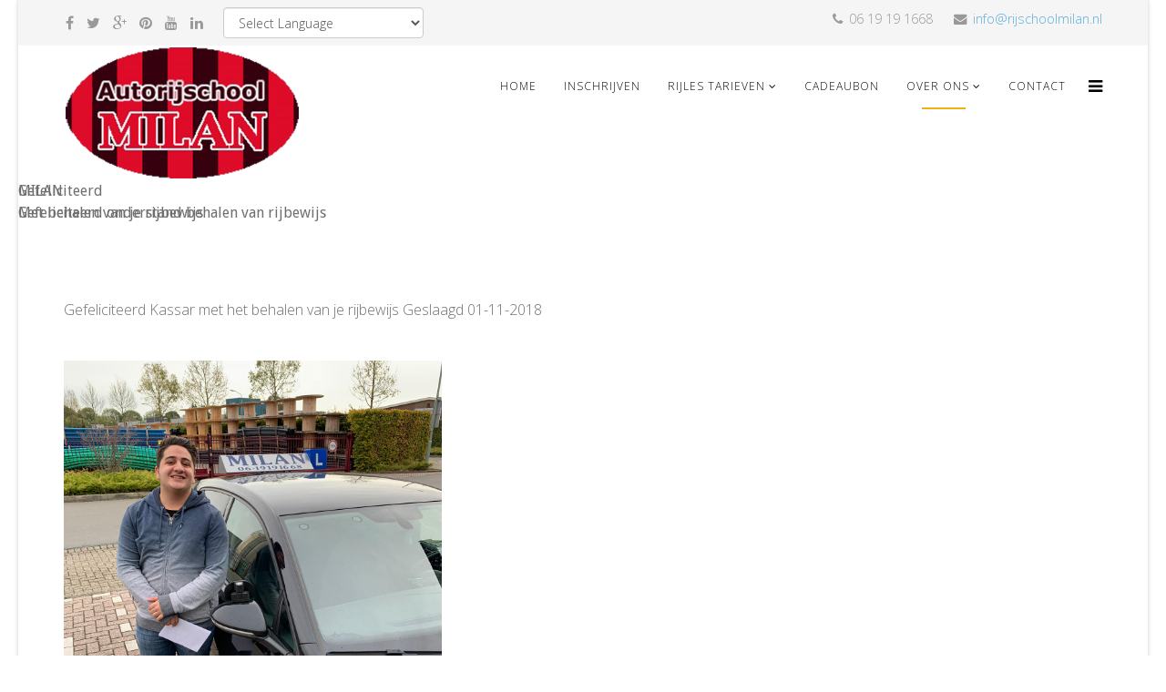

--- FILE ---
content_type: text/html; charset=utf-8
request_url: https://rijschoolmilan.nl/over-ons/referenties/8-geslaagden/161-kassar-yamen.html
body_size: 15322
content:
<!DOCTYPE html>
<html xmlns="http://www.w3.org/1999/xhtml" xml:lang="nl-nl" lang="nl-nl" dir="ltr">
<head>
    <meta http-equiv="X-UA-Compatible" content="IE=edge">
    <meta name="viewport" content="width=device-width, initial-scale=1">
    
    <base href="https://rijschoolmilan.nl/over-ons/referenties/8-geslaagden/161-kassar-yamen.html" />
	<meta http-equiv="content-type" content="text/html; charset=utf-8" />
	<meta name="keywords" content="Rijschool MILAN" />
	<meta name="rights" content="MILAN" />
	<meta name="description" content="Rijschool MILAN" />
	<title>Kassar Yamen</title>
	<link href="/templates/at_webidea/images/favicon.ico" rel="shortcut icon" type="image/vnd.microsoft.icon" />
	<link href="/templates/at_webidea/favicon.ico" rel="shortcut icon" type="image/vnd.microsoft.icon" />
	<link href="//fonts.googleapis.com/css?family=Open+Sans:300,600,800italic,regular&amp;latin,greek" rel="stylesheet" type="text/css" />
	<link href="/templates/at_webidea/css/bootstrap.min.css" rel="stylesheet" type="text/css" />
	<link href="/templates/at_webidea/css/font-awesome.min.css" rel="stylesheet" type="text/css" />
	<link href="/templates/at_webidea/css/default.css" rel="stylesheet" type="text/css" />
	<link href="/templates/at_webidea/css/legacy.css" rel="stylesheet" type="text/css" />
	<link href="/templates/at_webidea/css/template.css" rel="stylesheet" type="text/css" />
	<link href="/templates/at_webidea/css/presets/preset1.css" rel="stylesheet" type="text/css" class="preset" />
	<link href="/modules/mod_news_show_sp2/assets/css/mod_news_show_sp2.css" rel="stylesheet" type="text/css" />
	<link href="/modules/mod_slideshowck/themes/default/css/camera.css" rel="stylesheet" type="text/css" />
	<link href="https://fonts.googleapis.com/css?family=Droid+Sans" rel="stylesheet" type="text/css" />
	<style type="text/css">
body{font-family:Open Sans, sans-serif; font-weight:300; }h1{font-family:Open Sans, sans-serif; font-weight:600; }h2{font-family:Open Sans, sans-serif; font-weight:600; }h3{font-family:Open Sans, sans-serif; font-size:20px; font-weight:800italic; }h4{font-family:Open Sans, sans-serif; font-weight:normal; }h5{font-family:Open Sans, sans-serif; font-weight:600; }h6{font-family:Open Sans, sans-serif; font-weight:600; }#sp-top-bar{ background-color:#f5f5f5;color:#999999; }#camera_wrap_153 .camera_pag_ul li img, #camera_wrap_153 .camera_thumbs_cont ul li > img {height:75px;}
#camera_wrap_153 .camera_caption {
	display: block;
	position: absolute;
}
#camera_wrap_153 .camera_caption > div {
	font-family:'Droid Sans';
}
#camera_wrap_153 .camera_caption > div div.camera_caption_title {
	color: #FFE53D;font-size: 20px;
}
#camera_wrap_153 .camera_caption > div div.camera_caption_desc {
	font-size: 14px;
}

@media screen and (max-width: 480px) {
		#camera_wrap_153 .camera_caption {
			font-size: 0.6em !important;
		}
}
#goog-gt-tt {display:none !important;}
.goog-te-banner-frame {display:none !important;}
.goog-te-menu-value:hover {text-decoration:none !important;}
body {top:0 !important;}
#google_translate_element2 {display:none!important;}

	</style>
	<script type="application/json" class="joomla-script-options new">{"csrf.token":"223b2fc0139be2185a21c5e734e74474","system.paths":{"root":"","base":""}}</script>
	<script src="/media/jui/js/jquery.min.js?2a1361a92ed52dcbe5be3372e1fbe768" type="text/javascript"></script>
	<script src="/media/jui/js/jquery-noconflict.js?2a1361a92ed52dcbe5be3372e1fbe768" type="text/javascript"></script>
	<script src="/media/jui/js/jquery-migrate.min.js?2a1361a92ed52dcbe5be3372e1fbe768" type="text/javascript"></script>
	<script src="/media/system/js/caption.js?2a1361a92ed52dcbe5be3372e1fbe768" type="text/javascript"></script>
	<script src="/templates/at_webidea/js/bootstrap.min.js" type="text/javascript"></script>
	<script src="/templates/at_webidea/js/jquery.cookie.js" type="text/javascript"></script>
	<script src="/templates/at_webidea/js/jquery.sticky.js" type="text/javascript"></script>
	<script src="/templates/at_webidea/js/main.js" type="text/javascript"></script>
	<script src="/templates/at_webidea/js/jquery.counterup.min.js" type="text/javascript"></script>
	<script src="/templates/at_webidea/js/waypoints.min.js" type="text/javascript"></script>
	<script src="/templates/at_webidea/js/jquery.easing.1.3.min.js" type="text/javascript"></script>
	<script src="/templates/at_webidea/js/jquery.mixitup.min.js" type="text/javascript"></script>
	<script src="/templates/at_webidea/js/jquery.stellar.min.js" type="text/javascript"></script>
	<script src="/templates/at_webidea/js/wow.min.js" type="text/javascript"></script>
	<script src="/templates/at_webidea/js/custom.js" type="text/javascript"></script>
	<script src="/media/system/js/mootools-core.js?2a1361a92ed52dcbe5be3372e1fbe768" type="text/javascript"></script>
	<script src="/media/system/js/core.js?2a1361a92ed52dcbe5be3372e1fbe768" type="text/javascript"></script>
	<script src="/media/system/js/mootools-more.js?2a1361a92ed52dcbe5be3372e1fbe768" type="text/javascript"></script>
	<script src="/modules/mod_news_show_sp2/assets/js/nssp2.js" type="text/javascript"></script>
	<script src="http://platform.twitter.com/widgets.js" type="text/javascript"></script>
	<script src="https://apis.google.com/js/plusone.js" type="text/javascript"></script>
	<script src="/modules/mod_slideshowck/assets/jquery.easing.1.3.js" type="text/javascript"></script>
	<script src="/modules/mod_slideshowck/assets/camera.min.js" type="text/javascript"></script>
	<script type="text/javascript">
jQuery(window).on('load',  function() {
				new JCaption('img.caption');
			});
		jQuery(document).ready(function(){
			new Slideshowck('#camera_wrap_153', {
				 height: '25%',
				 minHeight: '150',
				 pauseOnClick: false,
				 hover: 1,
				 fx: 'mosaic',
				 loader: 'none',
				 pagination: 0,
				 thumbnails: 0,
				 thumbheight: 75,
				 thumbwidth: 100,
				 time: 7000,
				 transPeriod: 1500,
				 alignment: 'topCenter',
				 autoAdvance: 1,
				 mobileAutoAdvance: 1,
				 portrait: 0,
				 barDirection: 'leftToRight',
				 imagePath: '/modules/mod_slideshowck/images/',
				 lightbox: 'mediaboxck',
				 fullpage: 0,
				 mobileimageresolution: '640',
				 navigationHover: true,
					mobileNavHover: true,
					navigation: true,
					playPause: true,
				 barPosition: 'bottom',
				 responsiveCaption: 0,
				 keyboardNavigation: 0,
				 container: ''
		});
}); 

	</script>

   
    <!-- Global site tag (gtag.js) - Google Analytics -->
<script async src="https://www.googletagmanager.com/gtag/js?id=UA-73131510-1"></script>
<script>
  window.dataLayer = window.dataLayer || [];
  function gtag(){dataLayer.push(arguments);}
  gtag('js', new Date());

  gtag('config', 'UA-73131510-1');
</script>
<script type="text/javascript">  (function(i,s,o,g,r,a,m){i['GoogleAnalyticsObject']=r;i[r]=i[r]||function(){
  (i[r].q=i[r].q||[]).push(arguments)},i[r].l=1*new Date();a=s.createElement(o),
  m=s.getElementsByTagName(o)[0];a.async=1;a.src=g;m.parentNode.insertBefore(a,m)
  })(window,document,'script','//www.google-analytics.com/analytics.js','ga');

  ga('create', 'UA-73131510-1', 'auto');
  ga('send', 'pageview');

</script></head>
<body class="site com-content view-article no-layout no-task itemid-139 nl-nl ltr  sticky-header layout-boxed">
    <div class="body-innerwrapper">
        <section id="sp-top-bar"><div class="container"><div class="row"><div id="sp-top1" class="col-sm-6 col-md-6"><div class="sp-column "><ul class="social-icons"><li><a target="_blank" href="https://www.facebook.com/Rijschool-Milan-656827587705247/"><i class="fa fa-facebook"></i></a></li><li><a target="_blank" href="http://rijschoolmilan.nl"><i class="fa fa-twitter"></i></a></li><li><a target="_blank" href="https://plus.google.com/+AutorijschoolMilanDordrecht"><i class="fa fa-google-plus"></i></a></li><li><a target="_blank" href="http://rijschoolmilan.nl"><i class="fa fa-pinterest"></i></a></li><li><a target="_blank" href="http://rijschoolmilan.nl"><i class="fa fa-youtube"></i></a></li><li><a target="_blank" href="http://rijschoolmilan.nl"><i class="fa fa-linkedin"></i></a></li></ul><div class="sp-module "><div class="sp-module-content">

<script type="text/javascript">
/* <![CDATA[ */
function GTranslateGetCurrentLang() {var keyValue = document.cookie.match('(^|;) ?googtrans=([^;]*)(;|$)');return keyValue ? keyValue[2].split('/')[2] : null;}
function GTranslateFireEvent(element,event){try{if(document.createEventObject){var evt=document.createEventObject();element.fireEvent('on'+event,evt)}else{var evt=document.createEvent('HTMLEvents');evt.initEvent(event,true,true);element.dispatchEvent(evt)}}catch(e){}}
function doGTranslate(lang_pair){if(lang_pair.value)lang_pair=lang_pair.value;if(lang_pair=='')return;var lang=lang_pair.split('|')[1];if(GTranslateGetCurrentLang() == null && lang == lang_pair.split('|')[0])return;var teCombo;var sel=document.getElementsByTagName('select');for(var i=0;i<sel.length;i++)if(sel[i].className=='goog-te-combo')teCombo=sel[i];if(document.getElementById('google_translate_element2')==null||document.getElementById('google_translate_element2').innerHTML.length==0||teCombo.length==0||teCombo.innerHTML.length==0){setTimeout(function(){doGTranslate(lang_pair)},500)}else{teCombo.value=lang;GTranslateFireEvent(teCombo,'change');GTranslateFireEvent(teCombo,'change')}}
/* ]]> */
</script>
<div id="google_translate_element2"></div>
<script type="text/javascript">function googleTranslateElementInit2() {new google.translate.TranslateElement({pageLanguage: 'nl', autoDisplay: false}, 'google_translate_element2');}</script>
<script type="text/javascript" src="//translate.google.com/translate_a/element.js?cb=googleTranslateElementInit2"></script>

<select onchange="doGTranslate(this);" class="notranslate"><option value="">Select Language</option><option value="nl|nl" style="font-weight:bold;">Dutch</option><option value="nl|af" style="">Afrikaans</option><option value="nl|sq" style="">Albanian</option><option value="nl|ar" style="">Arabic</option><option value="nl|hy" style="">Armenian</option><option value="nl|az" style="">Azerbaijani</option><option value="nl|eu" style="">Basque</option><option value="nl|be" style="">Belarusian</option><option value="nl|bg" style="">Bulgarian</option><option value="nl|ca" style="">Catalan</option><option value="nl|zh-CN" style="">Chinese (Simplified)</option><option value="nl|zh-TW" style="">Chinese (Traditional)</option><option value="nl|hr" style="">Croatian</option><option value="nl|cs" style="">Czech</option><option value="nl|da" style="">Danish</option><option value="nl|en" style="">English</option><option value="nl|et" style="">Estonian</option><option value="nl|tl" style="">Filipino</option><option value="nl|fi" style="">Finnish</option><option value="nl|fr" style="">French</option><option value="nl|gl" style="">Galician</option><option value="nl|ka" style="">Georgian</option><option value="nl|de" style="">German</option><option value="nl|el" style="">Greek</option><option value="nl|ht" style="">Haitian Creole</option><option value="nl|iw" style="">Hebrew</option><option value="nl|hi" style="">Hindi</option><option value="nl|hu" style="">Hungarian</option><option value="nl|is" style="">Icelandic</option><option value="nl|id" style="">Indonesian</option><option value="nl|ga" style="">Irish</option><option value="nl|it" style="">Italian</option><option value="nl|ja" style="">Japanese</option><option value="nl|ko" style="">Korean</option><option value="nl|lv" style="">Latvian</option><option value="nl|lt" style="">Lithuanian</option><option value="nl|mk" style="">Macedonian</option><option value="nl|ms" style="">Malay</option><option value="nl|mt" style="">Maltese</option><option value="nl|no" style="">Norwegian</option><option value="nl|fa" style="">Persian</option><option value="nl|pl" style="">Polish</option><option value="nl|pt" style="">Portuguese</option><option value="nl|ro" style="">Romanian</option><option value="nl|ru" style="">Russian</option><option value="nl|sr" style="">Serbian</option><option value="nl|sk" style="">Slovak</option><option value="nl|sl" style="">Slovenian</option><option value="nl|es" style="">Spanish</option><option value="nl|sw" style="">Swahili</option><option value="nl|sv" style="">Swedish</option><option value="nl|th" style="">Thai</option><option value="nl|tr" style="">Turkish</option><option value="nl|uk" style="">Ukrainian</option><option value="nl|ur" style="">Urdu</option><option value="nl|vi" style="">Vietnamese</option><option value="nl|cy" style="">Welsh</option><option value="nl|yi" style="">Yiddish</option></select></div></div></div></div><div id="sp-top2" class="col-sm-6 col-md-6"><div class="sp-column "><ul class="sp-contact-info"><li class="sp-contact-phone"><i class="fa fa-phone"></i> 06 19 19 1668</li><li class="sp-contact-email"><i class="fa fa-envelope"></i> <a href="mailto:info@rijschoolmilan.nl">info@rijschoolmilan.nl</a></li></ul></div></div></div></div></section><header id="sp-header"><div class="container"><div class="row"><div id="sp-logo" class="col-xs-8 col-sm-3 col-md-3"><div class="sp-column "><a class="logo" href="/"><h1><img class="sp-default-logo hidden-xs" src="/images/logos/logo.png" alt="Rijschool Milan"><img class="sp-retina-logo hidden-xs" src="/images/logos/logo.png" alt="Rijschool Milan" width="400" height="226"><img class="sp-default-logo visible-xs" src="/images/logos/logomobile.png" alt="Rijschool Milan"></h1></a></div></div><div id="sp-menu" class="col-xs-4 col-sm-9 col-md-9"><div class="sp-column ">			<div class='sp-megamenu-wrapper'>
				<a id="offcanvas-toggler" href="#"><i class="fa fa-bars"></i></a>
				<ul class="sp-megamenu-parent hidden-xs"><li class="sp-menu-item"><a  href="/" >HOME</a></li><li class="sp-menu-item"><a  href="/inschrijven.html" >INSCHRIJVEN</a></li><li class="sp-menu-item sp-has-child"><a  href="/tarieven.html" >RIJLES TARIEVEN</a><div class="sp-dropdown sp-dropdown-main sp-menu-right" style="width: 240px;"><div class="sp-dropdown-inner"><ul class="sp-dropdown-items"><li class="sp-menu-item"><a  href="/tarieven/theorie.html" >Theorie</a></li></ul></div></div></li><li class="sp-menu-item"><a  href="/cadeaubon.html" >CADEAUBON</a></li><li class="sp-menu-item sp-has-child active"><a  href="/over-ons.html" > OVER ONS</a><div class="sp-dropdown sp-dropdown-main sp-menu-right" style="width: 240px;"><div class="sp-dropdown-inner"><ul class="sp-dropdown-items"><li class="sp-menu-item current-item active"><a  href="/over-ons/referenties.html" >Referenties</a></li><li class="sp-menu-item"><a  href="/over-ons/ons-werkgebied.html" >Ons werkgebied</a></li></ul></div></div></li><li class="sp-menu-item"><a  href="/contact.html" >CONTACT</a></li></ul>			</div>
		</div></div></div></div></header><section id="sp-banner"><div class="row"><div id="sp-title" class="col-sm-12 col-md-12"><div class="sp-column "><div class="sp-module "><div class="sp-module-content">
		<!--[if lte IE 7]>
		<link href="/modules/mod_slideshowck/themes/default/css/camera_ie.css" rel="stylesheet" type="text/css" />
		<![endif]-->
		<!--[if IE 8]>
		<link href="/modules/mod_slideshowck/themes/default/css/camera_ie8.css" rel="stylesheet" type="text/css" />
		<![endif]--><!-- debut Slideshow CK -->
<div class="slideshowck camera_wrap camera_amber_skin" id="camera_wrap_153" style="width:100%px;">
			<div data-thumb="/images/Fotos/th/MILAN_BW_th.png" data-src="/images/Fotos/MILAN_BW.png" >
														<div class="camera_caption fadeIn">
					<div class="camera_caption_title">
						Gefeliciteerd											</div>
										<div class="camera_caption_desc">
						Met behalen van je rijbewijs											</div>
									</div>
									</div>
		<div data-thumb="/images/Fotos/th/voorkant_auto_th.png" data-src="/images/Fotos/voorkant_auto.png" >
														<div class="camera_caption fadeIn">
					<div class="camera_caption_title">
						MILAN 											</div>
										<div class="camera_caption_desc">
						Gefeliciteerd onderstand behalen van rijbewijs											</div>
									</div>
									</div>
</div>
<div style="clear:both;"></div>
<!-- fin Slideshow CK -->
</div></div></div></div></div></section><section id="sp-main-body"><div class="container"><div class="row"><div id="sp-component" class="col-sm-12 col-md-12"><div class="sp-column "><div id="system-message-container">
	</div>
<article class="item item-page" itemscope itemtype="http://schema.org/Article">
	<meta itemprop="inLanguage" content="nl-NL" />
	
	

	<div class="entry-header">
		
				
			</div>

				
		
				
	
			<div itemprop="articleBody">
		<p>Gefeliciteerd Kassar met het behalen van je rijbewijs Geslaagd 01-11-2018</p>
<p> </p>
<p><img src="/images/GeslaagdeFotos/2018/Kassar_Yamen.jpg" alt="" width="415" height="555" /></p> 	</div>

	
	
				
	
	
							
</article>
</div></div></div></div></section><section id="sp-mide"><div class="container"><div class="row"><div id="sp-user3" class="col-sm-12 col-md-12"><div class="sp-column "><div class="sp-module "><div class="sp-module-content"><div id="ns2-123" class="nssp2 ns2-123">
	<div class="ns2-wrap">
					<div class="ns2-art-wrap  nssp2-animation   ">			
				<div class="ns2-art-pages">
									<div class="ns2-page">
						<div class="ns2-page-inner">
													<div class="ns2-row ns2-first ns2-odd">
								<div class="ns2-row-inner">
																										<div class="ns2-column flt-left col-2">
										<div style="padding:10px 10px 10px 10px">
											<div class="ns2-inner">
																								
											
																								
												
																									<h4 class="ns2-title">
																													<a href="/over-ons/referenties/8-geslaagden/172-rijschool-milan.html">
															
															Rijschool Milan 																													</a>
															
													</h4>
																								
													
															
												
												
																									<p class="ns2-introtext"></p>								
																								
												<div class="ns2-social">
													<span class="ns2-share-icon"><div class="fb-like" data-href="https://rijschoolmilan.nl" data-send="false" data-layout="button_count" data-width="80" data-show-faces="false"></div></span><span class="ns2-share-icon"><a href="https://twitter.com/share" class="twitter-share-button" data-text="Rijschool Milan " data-url="https://rijschoolmilan.nl">Tweet</a></span><span class="ns2-share-icon"><g:plusone href="https://rijschoolmilan.nl" size="medium"></g:plusone></span>												</div>
												
																								
																				
												
																									<div class="ns2-links">
																					
																													<span class="ns2-hits">Hits:5156</span>
														
																											</div>
																								<div style="clear:both"></div>
												
											</div>
										</div>
									</div>
																																			<div class="ns2-column flt-left col-2">
										<div style="padding:10px 10px 10px 10px">
											<div class="ns2-inner">
																								
											
																								
												
																									<h4 class="ns2-title">
																													<a href="/over-ons/referenties/8-geslaagden/171-patick.html">
															
															Patick																													</a>
															
													</h4>
																								
													
																										<img class="ns2-image" style="float:left;margin:0 0 0 0" src="/cache/mod_news_show_sp2/nssp2_thumbs/123/Patrick.jpg" alt="Patick" title="Patick" />
													
												<a href="#" class="zoom-in photo" data-title="Title 1"></a>
									<a href="/over-ons/referenties/8-geslaagden/171-patick.html" class="external-link"></a>
																
															
												
												
																									<p class="ns2-introtext">Gefeliciteerd Patrick  met het behalen van je rijbewijs Geslaagd 15-10-2019 
</p>								
																								
												<div class="ns2-social">
													<span class="ns2-share-icon"><div class="fb-like" data-href="https://rijschoolmilan.nl" data-send="false" data-layout="button_count" data-width="80" data-show-faces="false"></div></span><span class="ns2-share-icon"><a href="https://twitter.com/share" class="twitter-share-button" data-text="Patick" data-url="https://rijschoolmilan.nl">Tweet</a></span><span class="ns2-share-icon"><g:plusone href="https://rijschoolmilan.nl" size="medium"></g:plusone></span>												</div>
												
																								
																				
												
																									<div class="ns2-links">
																					
																													<span class="ns2-hits">Hits:7839</span>
														
																											</div>
																								<div style="clear:both"></div>
												
											</div>
										</div>
									</div>
																									<div style="clear:both"></div>
																													</div>
							<div style="clear:both"></div>
							</div>
													<div class="ns2-row  ns2-even">
								<div class="ns2-row-inner">
																										<div class="ns2-column flt-left col-2">
										<div style="padding:10px 10px 10px 10px">
											<div class="ns2-inner">
																								
											
																								
												
																									<h4 class="ns2-title">
																													<a href="/over-ons/referenties/8-geslaagden/170-ahmad.html">
															
															Ahmad																													</a>
															
													</h4>
																								
													
																										<img class="ns2-image" style="float:left;margin:0 0 0 0" src="/cache/mod_news_show_sp2/nssp2_thumbs/123/Ahmad.jpg" alt="Ahmad" title="Ahmad" />
													
												<a href="#" class="zoom-in photo" data-title="Title 1"></a>
									<a href="/over-ons/referenties/8-geslaagden/170-ahmad.html" class="external-link"></a>
																
															
												
												
																									<p class="ns2-introtext">Gefeliciteerd Ahmad met het behalen van je rijbewijs Geslaagd 21-10-2019 
</p>								
																								
												<div class="ns2-social">
													<span class="ns2-share-icon"><div class="fb-like" data-href="https://rijschoolmilan.nl" data-send="false" data-layout="button_count" data-width="80" data-show-faces="false"></div></span><span class="ns2-share-icon"><a href="https://twitter.com/share" class="twitter-share-button" data-text="Ahmad" data-url="https://rijschoolmilan.nl">Tweet</a></span><span class="ns2-share-icon"><g:plusone href="https://rijschoolmilan.nl" size="medium"></g:plusone></span>												</div>
												
																								
																				
												
																									<div class="ns2-links">
																					
																													<span class="ns2-hits">Hits:8048</span>
														
																											</div>
																								<div style="clear:both"></div>
												
											</div>
										</div>
									</div>
																																			<div class="ns2-column flt-left col-2">
										<div style="padding:10px 10px 10px 10px">
											<div class="ns2-inner">
																								
											
																								
												
																									<h4 class="ns2-title">
																													<a href="/over-ons/referenties/8-geslaagden/169-asme.html">
															
															ASME																													</a>
															
													</h4>
																								
													
																										<img class="ns2-image" style="float:left;margin:0 0 0 0" src="/cache/mod_news_show_sp2/nssp2_thumbs/123/asme.jpg" alt="ASME" title="ASME" />
													
												<a href="#" class="zoom-in photo" data-title="Title 1"></a>
									<a href="/over-ons/referenties/8-geslaagden/169-asme.html" class="external-link"></a>
																
															
												
												
																									<p class="ns2-introtext">Gefeliciteerd ASME met het behalen van je rijbewijs Geslaagd 21-10-2019
 
</p>								
																								
												<div class="ns2-social">
													<span class="ns2-share-icon"><div class="fb-like" data-href="https://rijschoolmilan.nl" data-send="false" data-layout="button_count" data-width="80" data-show-faces="false"></div></span><span class="ns2-share-icon"><a href="https://twitter.com/share" class="twitter-share-button" data-text="ASME" data-url="https://rijschoolmilan.nl">Tweet</a></span><span class="ns2-share-icon"><g:plusone href="https://rijschoolmilan.nl" size="medium"></g:plusone></span>												</div>
												
																								
																				
												
																									<div class="ns2-links">
																					
																													<span class="ns2-hits">Hits:4324</span>
														
																											</div>
																								<div style="clear:both"></div>
												
											</div>
										</div>
									</div>
																									<div style="clear:both"></div>
																													</div>
							<div style="clear:both"></div>
							</div>
													<div class="ns2-row  ns2-odd">
								<div class="ns2-row-inner">
																										<div class="ns2-column flt-left col-2">
										<div style="padding:10px 10px 10px 10px">
											<div class="ns2-inner">
																								
											
																								
												
																									<h4 class="ns2-title">
																													<a href="/over-ons/referenties/8-geslaagden/168-shamira.html">
															
															shamira																													</a>
															
													</h4>
																								
													
																										<img class="ns2-image" style="float:left;margin:0 0 0 0" src="/cache/mod_news_show_sp2/nssp2_thumbs/123/Shamira.jpg" alt="shamira" title="shamira" />
													
												<a href="#" class="zoom-in photo" data-title="Title 1"></a>
									<a href="/over-ons/referenties/8-geslaagden/168-shamira.html" class="external-link"></a>
																
															
												
												
																									<p class="ns2-introtext">Gefeliciteerd shamira met het behalen van je rijbewijs Geslaagd 28-10-2019
</p>								
																								
												<div class="ns2-social">
													<span class="ns2-share-icon"><div class="fb-like" data-href="https://rijschoolmilan.nl" data-send="false" data-layout="button_count" data-width="80" data-show-faces="false"></div></span><span class="ns2-share-icon"><a href="https://twitter.com/share" class="twitter-share-button" data-text="shamira" data-url="https://rijschoolmilan.nl">Tweet</a></span><span class="ns2-share-icon"><g:plusone href="https://rijschoolmilan.nl" size="medium"></g:plusone></span>												</div>
												
																								
																				
												
																									<div class="ns2-links">
																					
																													<span class="ns2-hits">Hits:3272</span>
														
																											</div>
																								<div style="clear:both"></div>
												
											</div>
										</div>
									</div>
																																			<div class="ns2-column flt-left col-2">
										<div style="padding:10px 10px 10px 10px">
											<div class="ns2-inner">
																								
											
																								
												
																									<h4 class="ns2-title">
																													<a href="/over-ons/referenties/8-geslaagden/167-karish-saudy.html">
															
															Karish Saudy																													</a>
															
													</h4>
																								
													
																										<img class="ns2-image" style="float:left;margin:0 0 0 0" src="/cache/mod_news_show_sp2/nssp2_thumbs/123/Karish_Saudy.jpg" alt="Karish Saudy" title="Karish Saudy" />
													
												<a href="#" class="zoom-in photo" data-title="Title 1"></a>
									<a href="/over-ons/referenties/8-geslaagden/167-karish-saudy.html" class="external-link"></a>
																
															
												
												
																									<p class="ns2-introtext">Gefeliciteerd Karish met het behalen van je rijbewijs Geslaagd 30-11-2018
</p>								
																								
												<div class="ns2-social">
													<span class="ns2-share-icon"><div class="fb-like" data-href="https://rijschoolmilan.nl" data-send="false" data-layout="button_count" data-width="80" data-show-faces="false"></div></span><span class="ns2-share-icon"><a href="https://twitter.com/share" class="twitter-share-button" data-text="Karish Saudy" data-url="https://rijschoolmilan.nl">Tweet</a></span><span class="ns2-share-icon"><g:plusone href="https://rijschoolmilan.nl" size="medium"></g:plusone></span>												</div>
												
																								
																				
												
																									<div class="ns2-links">
																					
																													<span class="ns2-hits">Hits:4292</span>
														
																											</div>
																								<div style="clear:both"></div>
												
											</div>
										</div>
									</div>
																									<div style="clear:both"></div>
																													</div>
							<div style="clear:both"></div>
							</div>
												<div style="clear:both"></div>
						</div><!--end ns2-page-inner-->
					</div>
									<div class="ns2-page">
						<div class="ns2-page-inner">
													<div class="ns2-row ns2-first ns2-odd">
								<div class="ns2-row-inner">
																										<div class="ns2-column flt-left col-2">
										<div style="padding:10px 10px 10px 10px">
											<div class="ns2-inner">
																								
											
																								
												
																									<h4 class="ns2-title">
																													<a href="/over-ons/referenties/8-geslaagden/166-brimo-roni.html">
															
															Brimo Roni																													</a>
															
													</h4>
																								
													
																										<img class="ns2-image" style="float:left;margin:0 0 0 0" src="/cache/mod_news_show_sp2/nssp2_thumbs/123/Brimo_Roni.jpg" alt="Brimo Roni" title="Brimo Roni" />
													
												<a href="#" class="zoom-in photo" data-title="Title 1"></a>
									<a href="/over-ons/referenties/8-geslaagden/166-brimo-roni.html" class="external-link"></a>
																
															
												
												
																									<p class="ns2-introtext">Gefeliciteerd Brimo met het behalen van je rijbewijs Geslaagd 28-11-2018
</p>								
																								
												<div class="ns2-social">
													<span class="ns2-share-icon"><div class="fb-like" data-href="https://rijschoolmilan.nl" data-send="false" data-layout="button_count" data-width="80" data-show-faces="false"></div></span><span class="ns2-share-icon"><a href="https://twitter.com/share" class="twitter-share-button" data-text="Brimo Roni" data-url="https://rijschoolmilan.nl">Tweet</a></span><span class="ns2-share-icon"><g:plusone href="https://rijschoolmilan.nl" size="medium"></g:plusone></span>												</div>
												
																								
																				
												
																									<div class="ns2-links">
																					
																													<span class="ns2-hits">Hits:4645</span>
														
																											</div>
																								<div style="clear:both"></div>
												
											</div>
										</div>
									</div>
																																			<div class="ns2-column flt-left col-2">
										<div style="padding:10px 10px 10px 10px">
											<div class="ns2-inner">
																								
											
																								
												
																									<h4 class="ns2-title">
																													<a href="/over-ons/referenties/8-geslaagden/165-kado-adham.html">
															
															Kado Adham																													</a>
															
													</h4>
																								
													
																										<img class="ns2-image" style="float:left;margin:0 0 0 0" src="/cache/mod_news_show_sp2/nssp2_thumbs/123/Kado_Adham.jpg" alt="Kado Adham" title="Kado Adham" />
													
												<a href="#" class="zoom-in photo" data-title="Title 1"></a>
									<a href="/over-ons/referenties/8-geslaagden/165-kado-adham.html" class="external-link"></a>
																
															
												
												
																									<p class="ns2-introtext">Gefeliciteerd Kado met het behalen van je rijbewijs Geslaagd 27-11-2018
</p>								
																								
												<div class="ns2-social">
													<span class="ns2-share-icon"><div class="fb-like" data-href="https://rijschoolmilan.nl" data-send="false" data-layout="button_count" data-width="80" data-show-faces="false"></div></span><span class="ns2-share-icon"><a href="https://twitter.com/share" class="twitter-share-button" data-text="Kado Adham" data-url="https://rijschoolmilan.nl">Tweet</a></span><span class="ns2-share-icon"><g:plusone href="https://rijschoolmilan.nl" size="medium"></g:plusone></span>												</div>
												
																								
																				
												
																									<div class="ns2-links">
																					
																													<span class="ns2-hits">Hits:4528</span>
														
																											</div>
																								<div style="clear:both"></div>
												
											</div>
										</div>
									</div>
																									<div style="clear:both"></div>
																													</div>
							<div style="clear:both"></div>
							</div>
													<div class="ns2-row  ns2-even">
								<div class="ns2-row-inner">
																										<div class="ns2-column flt-left col-2">
										<div style="padding:10px 10px 10px 10px">
											<div class="ns2-inner">
																								
											
																								
												
																									<h4 class="ns2-title">
																													<a href="/over-ons/referenties/8-geslaagden/164-kotmawi-mohamed.html">
															
															Kotmawi Mohamed																													</a>
															
													</h4>
																								
													
																										<img class="ns2-image" style="float:left;margin:0 0 0 0" src="/cache/mod_news_show_sp2/nssp2_thumbs/123/Kotmawi_Mohamed.jpg" alt="Kotmawi Mohamed" title="Kotmawi Mohamed" />
													
												<a href="#" class="zoom-in photo" data-title="Title 1"></a>
									<a href="/over-ons/referenties/8-geslaagden/164-kotmawi-mohamed.html" class="external-link"></a>
																
															
												
												
																									<p class="ns2-introtext">Gefeliciteerd Kotmawi met het behalen van je rijbewijs Geslaagd 21-11-2018
</p>								
																								
												<div class="ns2-social">
													<span class="ns2-share-icon"><div class="fb-like" data-href="https://rijschoolmilan.nl" data-send="false" data-layout="button_count" data-width="80" data-show-faces="false"></div></span><span class="ns2-share-icon"><a href="https://twitter.com/share" class="twitter-share-button" data-text="Kotmawi Mohamed" data-url="https://rijschoolmilan.nl">Tweet</a></span><span class="ns2-share-icon"><g:plusone href="https://rijschoolmilan.nl" size="medium"></g:plusone></span>												</div>
												
																								
																				
												
																									<div class="ns2-links">
																					
																													<span class="ns2-hits">Hits:3153</span>
														
																											</div>
																								<div style="clear:both"></div>
												
											</div>
										</div>
									</div>
																																			<div class="ns2-column flt-left col-2">
										<div style="padding:10px 10px 10px 10px">
											<div class="ns2-inner">
																								
											
																								
												
																									<h4 class="ns2-title">
																													<a href="/over-ons/referenties/8-geslaagden/163-nahid-kamal.html">
															
															Nahid Kamal																													</a>
															
													</h4>
																								
													
																										<img class="ns2-image" style="float:left;margin:0 0 0 0" src="/cache/mod_news_show_sp2/nssp2_thumbs/123/Nahid_Kamal.jpg" alt="Nahid Kamal" title="Nahid Kamal" />
													
												<a href="#" class="zoom-in photo" data-title="Title 1"></a>
									<a href="/over-ons/referenties/8-geslaagden/163-nahid-kamal.html" class="external-link"></a>
																
															
												
												
																									<p class="ns2-introtext">Gefeliciteerd Nahid met het behalen van je rijbewijs Geslaagd 15-11-2018
</p>								
																								
												<div class="ns2-social">
													<span class="ns2-share-icon"><div class="fb-like" data-href="https://rijschoolmilan.nl" data-send="false" data-layout="button_count" data-width="80" data-show-faces="false"></div></span><span class="ns2-share-icon"><a href="https://twitter.com/share" class="twitter-share-button" data-text="Nahid Kamal" data-url="https://rijschoolmilan.nl">Tweet</a></span><span class="ns2-share-icon"><g:plusone href="https://rijschoolmilan.nl" size="medium"></g:plusone></span>												</div>
												
																								
																				
												
																									<div class="ns2-links">
																					
																													<span class="ns2-hits">Hits:3318</span>
														
																											</div>
																								<div style="clear:both"></div>
												
											</div>
										</div>
									</div>
																									<div style="clear:both"></div>
																													</div>
							<div style="clear:both"></div>
							</div>
													<div class="ns2-row  ns2-odd">
								<div class="ns2-row-inner">
																										<div class="ns2-column flt-left col-2">
										<div style="padding:10px 10px 10px 10px">
											<div class="ns2-inner">
																								
											
																								
												
																									<h4 class="ns2-title">
																													<a href="/over-ons/referenties/8-geslaagden/162-fahed-taha.html">
															
															Fahed Taha																													</a>
															
													</h4>
																								
													
																										<img class="ns2-image" style="float:left;margin:0 0 0 0" src="/cache/mod_news_show_sp2/nssp2_thumbs/123/Fahed_Taha.jpg" alt="Fahed Taha" title="Fahed Taha" />
													
												<a href="#" class="zoom-in photo" data-title="Title 1"></a>
									<a href="/over-ons/referenties/8-geslaagden/162-fahed-taha.html" class="external-link"></a>
																
															
												
												
																									<p class="ns2-introtext">Gefeliciteerd Fahed met het behalen van je rijbewijs Geslaagd 07-11-2018
</p>								
																								
												<div class="ns2-social">
													<span class="ns2-share-icon"><div class="fb-like" data-href="https://rijschoolmilan.nl" data-send="false" data-layout="button_count" data-width="80" data-show-faces="false"></div></span><span class="ns2-share-icon"><a href="https://twitter.com/share" class="twitter-share-button" data-text="Fahed Taha" data-url="https://rijschoolmilan.nl">Tweet</a></span><span class="ns2-share-icon"><g:plusone href="https://rijschoolmilan.nl" size="medium"></g:plusone></span>												</div>
												
																								
																				
												
																									<div class="ns2-links">
																					
																													<span class="ns2-hits">Hits:3149</span>
														
																											</div>
																								<div style="clear:both"></div>
												
											</div>
										</div>
									</div>
																																			<div class="ns2-column flt-left col-2">
										<div style="padding:10px 10px 10px 10px">
											<div class="ns2-inner">
																								
											
																								
												
																									<h4 class="ns2-title">
																													<a href="/over-ons/referenties/8-geslaagden/161-kassar-yamen.html">
															
															Kassar Yamen																													</a>
															
													</h4>
																								
													
																										<img class="ns2-image" style="float:left;margin:0 0 0 0" src="/cache/mod_news_show_sp2/nssp2_thumbs/123/Kassar_Yamen.jpg" alt="Kassar Yamen" title="Kassar Yamen" />
													
												<a href="#" class="zoom-in photo" data-title="Title 1"></a>
									<a href="/over-ons/referenties/8-geslaagden/161-kassar-yamen.html" class="external-link"></a>
																
															
												
												
																									<p class="ns2-introtext">Gefeliciteerd Kassar met het behalen van je rijbewijs Geslaagd 01-11-2018
 
</p>								
																								
												<div class="ns2-social">
													<span class="ns2-share-icon"><div class="fb-like" data-href="https://rijschoolmilan.nl" data-send="false" data-layout="button_count" data-width="80" data-show-faces="false"></div></span><span class="ns2-share-icon"><a href="https://twitter.com/share" class="twitter-share-button" data-text="Kassar Yamen" data-url="https://rijschoolmilan.nl">Tweet</a></span><span class="ns2-share-icon"><g:plusone href="https://rijschoolmilan.nl" size="medium"></g:plusone></span>												</div>
												
																								
																				
												
																									<div class="ns2-links">
																					
																													<span class="ns2-hits">Hits:3248</span>
														
																											</div>
																								<div style="clear:both"></div>
												
											</div>
										</div>
									</div>
																									<div style="clear:both"></div>
																													</div>
							<div style="clear:both"></div>
							</div>
												<div style="clear:both"></div>
						</div><!--end ns2-page-inner-->
					</div>
									<div class="ns2-page">
						<div class="ns2-page-inner">
													<div class="ns2-row ns2-first ns2-odd">
								<div class="ns2-row-inner">
																										<div class="ns2-column flt-left col-2">
										<div style="padding:10px 10px 10px 10px">
											<div class="ns2-inner">
																								
											
																								
												
																									<h4 class="ns2-title">
																													<a href="/over-ons/referenties/8-geslaagden/160-ali-osama.html">
															
															Ali Osama 																													</a>
															
													</h4>
																								
													
																										<img class="ns2-image" style="float:left;margin:0 0 0 0" src="/cache/mod_news_show_sp2/nssp2_thumbs/123/Ali_Osama.jpg" alt="Ali Osama " title="Ali Osama " />
													
												<a href="#" class="zoom-in photo" data-title="Title 1"></a>
									<a href="/over-ons/referenties/8-geslaagden/160-ali-osama.html" class="external-link"></a>
																
															
												
												
																									<p class="ns2-introtext">Gefeliciteerd Ali met het behalen van je rijbewijs Geslaagd 22-10-2018

 </p>								
																								
												<div class="ns2-social">
													<span class="ns2-share-icon"><div class="fb-like" data-href="https://rijschoolmilan.nl" data-send="false" data-layout="button_count" data-width="80" data-show-faces="false"></div></span><span class="ns2-share-icon"><a href="https://twitter.com/share" class="twitter-share-button" data-text="Ali Osama " data-url="https://rijschoolmilan.nl">Tweet</a></span><span class="ns2-share-icon"><g:plusone href="https://rijschoolmilan.nl" size="medium"></g:plusone></span>												</div>
												
																								
																				
												
																									<div class="ns2-links">
																					
																													<span class="ns2-hits">Hits:3198</span>
														
																											</div>
																								<div style="clear:both"></div>
												
											</div>
										</div>
									</div>
																																			<div class="ns2-column flt-left col-2">
										<div style="padding:10px 10px 10px 10px">
											<div class="ns2-inner">
																								
											
																								
												
																									<h4 class="ns2-title">
																													<a href="/over-ons/referenties/8-geslaagden/159-youz-bashy-fawaz.html">
															
															Youz Bashy Fawaz 																													</a>
															
													</h4>
																								
													
																										<img class="ns2-image" style="float:left;margin:0 0 0 0" src="/cache/mod_news_show_sp2/nssp2_thumbs/123/Youz_Bashy_Fawaz.jpg" alt="Youz Bashy Fawaz " title="Youz Bashy Fawaz " />
													
												<a href="#" class="zoom-in photo" data-title="Title 1"></a>
									<a href="/over-ons/referenties/8-geslaagden/159-youz-bashy-fawaz.html" class="external-link"></a>
																
															
												
												
																									<p class="ns2-introtext">Gefeliciteerd Youz met het behalen van je rijbewijs Geslaagd 16-10-2018
</p>								
																								
												<div class="ns2-social">
													<span class="ns2-share-icon"><div class="fb-like" data-href="https://rijschoolmilan.nl" data-send="false" data-layout="button_count" data-width="80" data-show-faces="false"></div></span><span class="ns2-share-icon"><a href="https://twitter.com/share" class="twitter-share-button" data-text="Youz Bashy Fawaz " data-url="https://rijschoolmilan.nl">Tweet</a></span><span class="ns2-share-icon"><g:plusone href="https://rijschoolmilan.nl" size="medium"></g:plusone></span>												</div>
												
																								
																				
												
																									<div class="ns2-links">
																					
																													<span class="ns2-hits">Hits:3055</span>
														
																											</div>
																								<div style="clear:both"></div>
												
											</div>
										</div>
									</div>
																									<div style="clear:both"></div>
																													</div>
							<div style="clear:both"></div>
							</div>
													<div class="ns2-row  ns2-even">
								<div class="ns2-row-inner">
																										<div class="ns2-column flt-left col-2">
										<div style="padding:10px 10px 10px 10px">
											<div class="ns2-inner">
																								
											
																								
												
																									<h4 class="ns2-title">
																													<a href="/over-ons/referenties/8-geslaagden/158-chen-mao.html">
															
															Chen Mao																													</a>
															
													</h4>
																								
													
																										<img class="ns2-image" style="float:left;margin:0 0 0 0" src="/cache/mod_news_show_sp2/nssp2_thumbs/123/Chen_Mao.jpg" alt="Chen Mao" title="Chen Mao" />
													
												<a href="#" class="zoom-in photo" data-title="Title 1"></a>
									<a href="/over-ons/referenties/8-geslaagden/158-chen-mao.html" class="external-link"></a>
																
															
												
												
																									<p class="ns2-introtext">Gefeliciteerd Chen met het behalen van je rijbewijs Geslaagd 11-10-2018
 
</p>								
																								
												<div class="ns2-social">
													<span class="ns2-share-icon"><div class="fb-like" data-href="https://rijschoolmilan.nl" data-send="false" data-layout="button_count" data-width="80" data-show-faces="false"></div></span><span class="ns2-share-icon"><a href="https://twitter.com/share" class="twitter-share-button" data-text="Chen Mao" data-url="https://rijschoolmilan.nl">Tweet</a></span><span class="ns2-share-icon"><g:plusone href="https://rijschoolmilan.nl" size="medium"></g:plusone></span>												</div>
												
																								
																				
												
																									<div class="ns2-links">
																					
																													<span class="ns2-hits">Hits:2922</span>
														
																											</div>
																								<div style="clear:both"></div>
												
											</div>
										</div>
									</div>
																																			<div class="ns2-column flt-left col-2">
										<div style="padding:10px 10px 10px 10px">
											<div class="ns2-inner">
																								
											
																								
												
																									<h4 class="ns2-title">
																													<a href="/over-ons/referenties/8-geslaagden/157-mo-ramadan-2.html">
															
															Mo Ramadan 																													</a>
															
													</h4>
																								
													
																										<img class="ns2-image" style="float:left;margin:0 0 0 0" src="/cache/mod_news_show_sp2/nssp2_thumbs/123/Mo_Ramadan.jpg" alt="Mo Ramadan " title="Mo Ramadan " />
													
												<a href="#" class="zoom-in photo" data-title="Title 1"></a>
									<a href="/over-ons/referenties/8-geslaagden/157-mo-ramadan-2.html" class="external-link"></a>
																
															
												
												
																									<p class="ns2-introtext">Gefeliciteerd Mo met het behalen van je rijbewijs Geslaagd 10-10-2018
</p>								
																								
												<div class="ns2-social">
													<span class="ns2-share-icon"><div class="fb-like" data-href="https://rijschoolmilan.nl" data-send="false" data-layout="button_count" data-width="80" data-show-faces="false"></div></span><span class="ns2-share-icon"><a href="https://twitter.com/share" class="twitter-share-button" data-text="Mo Ramadan " data-url="https://rijschoolmilan.nl">Tweet</a></span><span class="ns2-share-icon"><g:plusone href="https://rijschoolmilan.nl" size="medium"></g:plusone></span>												</div>
												
																								
																				
												
																									<div class="ns2-links">
																					
																													<span class="ns2-hits">Hits:3031</span>
														
																											</div>
																								<div style="clear:both"></div>
												
											</div>
										</div>
									</div>
																									<div style="clear:both"></div>
																													</div>
							<div style="clear:both"></div>
							</div>
													<div class="ns2-row  ns2-odd">
								<div class="ns2-row-inner">
																										<div class="ns2-column flt-left col-2">
										<div style="padding:10px 10px 10px 10px">
											<div class="ns2-inner">
																								
											
																								
												
																									<h4 class="ns2-title">
																													<a href="/over-ons/referenties/8-geslaagden/155-dairetty-cafsia.html">
															
															Dairetty Cafsia																													</a>
															
													</h4>
																								
													
																										<img class="ns2-image" style="float:left;margin:0 0 0 0" src="/cache/mod_news_show_sp2/nssp2_thumbs/123/Dairetty_Cafsia.jpg" alt="Dairetty Cafsia" title="Dairetty Cafsia" />
													
												<a href="#" class="zoom-in photo" data-title="Title 1"></a>
									<a href="/over-ons/referenties/8-geslaagden/155-dairetty-cafsia.html" class="external-link"></a>
																
															
												
												
																									<p class="ns2-introtext">Gefeliciteerd Dairetty met het behalen van je rijbewijs Geslaagd 06-10-2018
</p>								
																								
												<div class="ns2-social">
													<span class="ns2-share-icon"><div class="fb-like" data-href="https://rijschoolmilan.nl" data-send="false" data-layout="button_count" data-width="80" data-show-faces="false"></div></span><span class="ns2-share-icon"><a href="https://twitter.com/share" class="twitter-share-button" data-text="Dairetty Cafsia" data-url="https://rijschoolmilan.nl">Tweet</a></span><span class="ns2-share-icon"><g:plusone href="https://rijschoolmilan.nl" size="medium"></g:plusone></span>												</div>
												
																								
																				
												
																									<div class="ns2-links">
																					
																													<span class="ns2-hits">Hits:3088</span>
														
																											</div>
																								<div style="clear:both"></div>
												
											</div>
										</div>
									</div>
																																			<div class="ns2-column flt-left col-2">
										<div style="padding:10px 10px 10px 10px">
											<div class="ns2-inner">
																								
											
																								
												
																									<h4 class="ns2-title">
																													<a href="/over-ons/referenties/8-geslaagden/154-mustafa-charidi.html">
															
															Mustafa charidi																													</a>
															
													</h4>
																								
													
																										<img class="ns2-image" style="float:left;margin:0 0 0 0" src="/cache/mod_news_show_sp2/nssp2_thumbs/123/Mustafa_Charidi.jpg" alt="Mustafa charidi" title="Mustafa charidi" />
													
												<a href="#" class="zoom-in photo" data-title="Title 1"></a>
									<a href="/over-ons/referenties/8-geslaagden/154-mustafa-charidi.html" class="external-link"></a>
																
															
												
												
																									<p class="ns2-introtext">Gefeliciteerd Mustafa met het behalen van je rijbewijs Geslaagd 27-09-2018
</p>								
																								
												<div class="ns2-social">
													<span class="ns2-share-icon"><div class="fb-like" data-href="https://rijschoolmilan.nl" data-send="false" data-layout="button_count" data-width="80" data-show-faces="false"></div></span><span class="ns2-share-icon"><a href="https://twitter.com/share" class="twitter-share-button" data-text="Mustafa charidi" data-url="https://rijschoolmilan.nl">Tweet</a></span><span class="ns2-share-icon"><g:plusone href="https://rijschoolmilan.nl" size="medium"></g:plusone></span>												</div>
												
																								
																				
												
																									<div class="ns2-links">
																					
																													<span class="ns2-hits">Hits:2988</span>
														
																											</div>
																								<div style="clear:both"></div>
												
											</div>
										</div>
									</div>
																									<div style="clear:both"></div>
																													</div>
							<div style="clear:both"></div>
							</div>
												<div style="clear:both"></div>
						</div><!--end ns2-page-inner-->
					</div>
									<div class="ns2-page">
						<div class="ns2-page-inner">
													<div class="ns2-row ns2-first ns2-odd">
								<div class="ns2-row-inner">
																										<div class="ns2-column flt-left col-2">
										<div style="padding:10px 10px 10px 10px">
											<div class="ns2-inner">
																								
											
																								
												
																									<h4 class="ns2-title">
																													<a href="/over-ons/referenties/8-geslaagden/153-alfawaz-hassan.html">
															
															Alfawaz Hassan																													</a>
															
													</h4>
																								
													
																										<img class="ns2-image" style="float:left;margin:0 0 0 0" src="/cache/mod_news_show_sp2/nssp2_thumbs/123/Alfawaz_Hassan.jpg" alt="Alfawaz Hassan" title="Alfawaz Hassan" />
													
												<a href="#" class="zoom-in photo" data-title="Title 1"></a>
									<a href="/over-ons/referenties/8-geslaagden/153-alfawaz-hassan.html" class="external-link"></a>
																
															
												
												
																									<p class="ns2-introtext"> 
Gefeliciteerd Alfawaz met het behalen van je rijbewijs Geslaagd 18-09-2018

 </p>								
																								
												<div class="ns2-social">
													<span class="ns2-share-icon"><div class="fb-like" data-href="https://rijschoolmilan.nl" data-send="false" data-layout="button_count" data-width="80" data-show-faces="false"></div></span><span class="ns2-share-icon"><a href="https://twitter.com/share" class="twitter-share-button" data-text="Alfawaz Hassan" data-url="https://rijschoolmilan.nl">Tweet</a></span><span class="ns2-share-icon"><g:plusone href="https://rijschoolmilan.nl" size="medium"></g:plusone></span>												</div>
												
																								
																				
												
																									<div class="ns2-links">
																					
																													<span class="ns2-hits">Hits:3100</span>
														
																											</div>
																								<div style="clear:both"></div>
												
											</div>
										</div>
									</div>
																																			<div class="ns2-column flt-left col-2">
										<div style="padding:10px 10px 10px 10px">
											<div class="ns2-inner">
																								
											
																								
												
																									<h4 class="ns2-title">
																													<a href="/over-ons/referenties/8-geslaagden/152-idris-gurkan.html">
															
															Idris Gurkan																													</a>
															
													</h4>
																								
													
																										<img class="ns2-image" style="float:left;margin:0 0 0 0" src="/cache/mod_news_show_sp2/nssp2_thumbs/123/Idris_Gurkan.jpg" alt="Idris Gurkan" title="Idris Gurkan" />
													
												<a href="#" class="zoom-in photo" data-title="Title 1"></a>
									<a href="/over-ons/referenties/8-geslaagden/152-idris-gurkan.html" class="external-link"></a>
																
															
												
												
																									<p class="ns2-introtext">Gefeliciteerd Idris met het behalen van je rijbewijs Geslaagd 14-09-2018 
</p>								
																								
												<div class="ns2-social">
													<span class="ns2-share-icon"><div class="fb-like" data-href="https://rijschoolmilan.nl" data-send="false" data-layout="button_count" data-width="80" data-show-faces="false"></div></span><span class="ns2-share-icon"><a href="https://twitter.com/share" class="twitter-share-button" data-text="Idris Gurkan" data-url="https://rijschoolmilan.nl">Tweet</a></span><span class="ns2-share-icon"><g:plusone href="https://rijschoolmilan.nl" size="medium"></g:plusone></span>												</div>
												
																								
																				
												
																									<div class="ns2-links">
																					
																													<span class="ns2-hits">Hits:4770</span>
														
																											</div>
																								<div style="clear:both"></div>
												
											</div>
										</div>
									</div>
																									<div style="clear:both"></div>
																													</div>
							<div style="clear:both"></div>
							</div>
													<div class="ns2-row  ns2-even">
								<div class="ns2-row-inner">
																										<div class="ns2-column flt-left col-2">
										<div style="padding:10px 10px 10px 10px">
											<div class="ns2-inner">
																								
											
																								
												
																									<h4 class="ns2-title">
																													<a href="/over-ons/referenties/8-geslaagden/151-ali-alizein.html">
															
															Ali Alizein																													</a>
															
													</h4>
																								
													
																										<img class="ns2-image" style="float:left;margin:0 0 0 0" src="/cache/mod_news_show_sp2/nssp2_thumbs/123/Ali_Alizein.jpg" alt="Ali Alizein" title="Ali Alizein" />
													
												<a href="#" class="zoom-in photo" data-title="Title 1"></a>
									<a href="/over-ons/referenties/8-geslaagden/151-ali-alizein.html" class="external-link"></a>
																
															
												
												
																									<p class="ns2-introtext">Gefeliciteerd Ali met het behalen van je rijbewijs Geslaagd 12-09-2018 
</p>								
																								
												<div class="ns2-social">
													<span class="ns2-share-icon"><div class="fb-like" data-href="https://rijschoolmilan.nl" data-send="false" data-layout="button_count" data-width="80" data-show-faces="false"></div></span><span class="ns2-share-icon"><a href="https://twitter.com/share" class="twitter-share-button" data-text="Ali Alizein" data-url="https://rijschoolmilan.nl">Tweet</a></span><span class="ns2-share-icon"><g:plusone href="https://rijschoolmilan.nl" size="medium"></g:plusone></span>												</div>
												
																								
																				
												
																									<div class="ns2-links">
																					
																													<span class="ns2-hits">Hits:3693</span>
														
																											</div>
																								<div style="clear:both"></div>
												
											</div>
										</div>
									</div>
																																			<div class="ns2-column flt-left col-2">
										<div style="padding:10px 10px 10px 10px">
											<div class="ns2-inner">
																								
											
																								
												
																									<h4 class="ns2-title">
																													<a href="/over-ons/referenties/8-geslaagden/150-alaa-alsaid.html">
															
															Alaa Alsaid																													</a>
															
													</h4>
																								
													
																										<img class="ns2-image" style="float:left;margin:0 0 0 0" src="/cache/mod_news_show_sp2/nssp2_thumbs/123/Alaa_Alsaid.jpg" alt="Alaa Alsaid" title="Alaa Alsaid" />
													
												<a href="#" class="zoom-in photo" data-title="Title 1"></a>
									<a href="/over-ons/referenties/8-geslaagden/150-alaa-alsaid.html" class="external-link"></a>
																
															
												
												
																									<p class="ns2-introtext">Gefeliciteerd Alaa met het behalen van je rijbewijs Geslaagd 03-09-2018 
</p>								
																								
												<div class="ns2-social">
													<span class="ns2-share-icon"><div class="fb-like" data-href="https://rijschoolmilan.nl" data-send="false" data-layout="button_count" data-width="80" data-show-faces="false"></div></span><span class="ns2-share-icon"><a href="https://twitter.com/share" class="twitter-share-button" data-text="Alaa Alsaid" data-url="https://rijschoolmilan.nl">Tweet</a></span><span class="ns2-share-icon"><g:plusone href="https://rijschoolmilan.nl" size="medium"></g:plusone></span>												</div>
												
																								
																				
												
																									<div class="ns2-links">
																					
																													<span class="ns2-hits">Hits:3838</span>
														
																											</div>
																								<div style="clear:both"></div>
												
											</div>
										</div>
									</div>
																									<div style="clear:both"></div>
																													</div>
							<div style="clear:both"></div>
							</div>
													<div class="ns2-row  ns2-odd">
								<div class="ns2-row-inner">
																										<div class="ns2-column flt-left col-2">
										<div style="padding:10px 10px 10px 10px">
											<div class="ns2-inner">
																								
											
																								
												
																									<h4 class="ns2-title">
																													<a href="/over-ons/referenties/8-geslaagden/149-kirk-virginie.html">
															
															Kirk Virginie 																													</a>
															
													</h4>
																								
													
																										<img class="ns2-image" style="float:left;margin:0 0 0 0" src="/cache/mod_news_show_sp2/nssp2_thumbs/123/Kirk_Virginie.jpg" alt="Kirk Virginie " title="Kirk Virginie " />
													
												<a href="#" class="zoom-in photo" data-title="Title 1"></a>
									<a href="/over-ons/referenties/8-geslaagden/149-kirk-virginie.html" class="external-link"></a>
																
															
												
												
																									<p class="ns2-introtext">Gefeliciteerd Kirk met het behalen van je rijbewijs Geslaagd 03-09-2018 
</p>								
																								
												<div class="ns2-social">
													<span class="ns2-share-icon"><div class="fb-like" data-href="https://rijschoolmilan.nl" data-send="false" data-layout="button_count" data-width="80" data-show-faces="false"></div></span><span class="ns2-share-icon"><a href="https://twitter.com/share" class="twitter-share-button" data-text="Kirk Virginie " data-url="https://rijschoolmilan.nl">Tweet</a></span><span class="ns2-share-icon"><g:plusone href="https://rijschoolmilan.nl" size="medium"></g:plusone></span>												</div>
												
																								
																				
												
																									<div class="ns2-links">
																					
																													<span class="ns2-hits">Hits:3773</span>
														
																											</div>
																								<div style="clear:both"></div>
												
											</div>
										</div>
									</div>
																																			<div class="ns2-column flt-left col-2">
										<div style="padding:10px 10px 10px 10px">
											<div class="ns2-inner">
																								
											
																								
												
																									<h4 class="ns2-title">
																													<a href="/over-ons/referenties/8-geslaagden/148-bartek-rosengart.html">
															
															Bartek Rosengart																													</a>
															
													</h4>
																								
													
																										<img class="ns2-image" style="float:left;margin:0 0 0 0" src="/cache/mod_news_show_sp2/nssp2_thumbs/123/Bartek_Rosengart.jpg" alt="Bartek Rosengart" title="Bartek Rosengart" />
													
												<a href="#" class="zoom-in photo" data-title="Title 1"></a>
									<a href="/over-ons/referenties/8-geslaagden/148-bartek-rosengart.html" class="external-link"></a>
																
															
												
												
																									<p class="ns2-introtext">Gefeliciteerd Bartek met het behalen van je rijbewijs Geslaagd 03-09-2018 
</p>								
																								
												<div class="ns2-social">
													<span class="ns2-share-icon"><div class="fb-like" data-href="https://rijschoolmilan.nl" data-send="false" data-layout="button_count" data-width="80" data-show-faces="false"></div></span><span class="ns2-share-icon"><a href="https://twitter.com/share" class="twitter-share-button" data-text="Bartek Rosengart" data-url="https://rijschoolmilan.nl">Tweet</a></span><span class="ns2-share-icon"><g:plusone href="https://rijschoolmilan.nl" size="medium"></g:plusone></span>												</div>
												
																								
																				
												
																									<div class="ns2-links">
																					
																													<span class="ns2-hits">Hits:3170</span>
														
																											</div>
																								<div style="clear:both"></div>
												
											</div>
										</div>
									</div>
																									<div style="clear:both"></div>
																													</div>
							<div style="clear:both"></div>
							</div>
												<div style="clear:both"></div>
						</div><!--end ns2-page-inner-->
					</div>
									<div class="ns2-page">
						<div class="ns2-page-inner">
													<div class="ns2-row ns2-first ns2-odd">
								<div class="ns2-row-inner">
																										<div class="ns2-column flt-left col-2">
										<div style="padding:10px 10px 10px 10px">
											<div class="ns2-inner">
																								
											
																								
												
																									<h4 class="ns2-title">
																													<a href="/over-ons/referenties/8-geslaagden/147-khalid-ali.html">
															
															Khalid Ali																													</a>
															
													</h4>
																								
													
																										<img class="ns2-image" style="float:left;margin:0 0 0 0" src="/cache/mod_news_show_sp2/nssp2_thumbs/123/Khalid_Ali.jpg" alt="Khalid Ali" title="Khalid Ali" />
													
												<a href="#" class="zoom-in photo" data-title="Title 1"></a>
									<a href="/over-ons/referenties/8-geslaagden/147-khalid-ali.html" class="external-link"></a>
																
															
												
												
																									<p class="ns2-introtext">Gefeliciteerd Khalid met het behalen van je rijbewijs Geslaagd 30-08-2018 
</p>								
																								
												<div class="ns2-social">
													<span class="ns2-share-icon"><div class="fb-like" data-href="https://rijschoolmilan.nl" data-send="false" data-layout="button_count" data-width="80" data-show-faces="false"></div></span><span class="ns2-share-icon"><a href="https://twitter.com/share" class="twitter-share-button" data-text="Khalid Ali" data-url="https://rijschoolmilan.nl">Tweet</a></span><span class="ns2-share-icon"><g:plusone href="https://rijschoolmilan.nl" size="medium"></g:plusone></span>												</div>
												
																								
																				
												
																									<div class="ns2-links">
																					
																													<span class="ns2-hits">Hits:3242</span>
														
																											</div>
																								<div style="clear:both"></div>
												
											</div>
										</div>
									</div>
																																			<div class="ns2-column flt-left col-2">
										<div style="padding:10px 10px 10px 10px">
											<div class="ns2-inner">
																								
											
																								
												
																									<h4 class="ns2-title">
																													<a href="/over-ons/referenties/8-geslaagden/146-idris-ibrahim.html">
															
															Idris Ibrahim																													</a>
															
													</h4>
																								
													
																										<img class="ns2-image" style="float:left;margin:0 0 0 0" src="/cache/mod_news_show_sp2/nssp2_thumbs/123/Idris_Ibrahim.jpg" alt="Idris Ibrahim" title="Idris Ibrahim" />
													
												<a href="#" class="zoom-in photo" data-title="Title 1"></a>
									<a href="/over-ons/referenties/8-geslaagden/146-idris-ibrahim.html" class="external-link"></a>
																
															
												
												
																									<p class="ns2-introtext">Gefeliciteerd Idris met het behalen van je rijbewijs Geslaagd 30-08-2018 
</p>								
																								
												<div class="ns2-social">
													<span class="ns2-share-icon"><div class="fb-like" data-href="https://rijschoolmilan.nl" data-send="false" data-layout="button_count" data-width="80" data-show-faces="false"></div></span><span class="ns2-share-icon"><a href="https://twitter.com/share" class="twitter-share-button" data-text="Idris Ibrahim" data-url="https://rijschoolmilan.nl">Tweet</a></span><span class="ns2-share-icon"><g:plusone href="https://rijschoolmilan.nl" size="medium"></g:plusone></span>												</div>
												
																								
																				
												
																									<div class="ns2-links">
																					
																													<span class="ns2-hits">Hits:3074</span>
														
																											</div>
																								<div style="clear:both"></div>
												
											</div>
										</div>
									</div>
																									<div style="clear:both"></div>
																													</div>
							<div style="clear:both"></div>
							</div>
													<div class="ns2-row  ns2-even">
								<div class="ns2-row-inner">
																										<div class="ns2-column flt-left col-2">
										<div style="padding:10px 10px 10px 10px">
											<div class="ns2-inner">
																								
											
																								
												
																									<h4 class="ns2-title">
																													<a href="/over-ons/referenties/8-geslaagden/145-alhamad-mohamed.html">
															
															Alhamad Mohamed																													</a>
															
													</h4>
																								
													
																										<img class="ns2-image" style="float:left;margin:0 0 0 0" src="/cache/mod_news_show_sp2/nssp2_thumbs/123/Alhamad_Mohamed.jpg" alt="Alhamad Mohamed" title="Alhamad Mohamed" />
													
												<a href="#" class="zoom-in photo" data-title="Title 1"></a>
									<a href="/over-ons/referenties/8-geslaagden/145-alhamad-mohamed.html" class="external-link"></a>
																
															
												
												
																									<p class="ns2-introtext">Gefeliciteerd Alhamad met het behalen van je rijbewijs Geslaagd 28-08-2018 
</p>								
																								
												<div class="ns2-social">
													<span class="ns2-share-icon"><div class="fb-like" data-href="https://rijschoolmilan.nl" data-send="false" data-layout="button_count" data-width="80" data-show-faces="false"></div></span><span class="ns2-share-icon"><a href="https://twitter.com/share" class="twitter-share-button" data-text="Alhamad Mohamed" data-url="https://rijschoolmilan.nl">Tweet</a></span><span class="ns2-share-icon"><g:plusone href="https://rijschoolmilan.nl" size="medium"></g:plusone></span>												</div>
												
																								
																				
												
																									<div class="ns2-links">
																					
																													<span class="ns2-hits">Hits:2961</span>
														
																											</div>
																								<div style="clear:both"></div>
												
											</div>
										</div>
									</div>
																																			<div class="ns2-column flt-left col-2">
										<div style="padding:10px 10px 10px 10px">
											<div class="ns2-inner">
																								
											
																								
												
																									<h4 class="ns2-title">
																													<a href="/over-ons/referenties/8-geslaagden/144-kelvin-caulker.html">
															
															Kelvin Caulker																													</a>
															
													</h4>
																								
													
																										<img class="ns2-image" style="float:left;margin:0 0 0 0" src="/cache/mod_news_show_sp2/nssp2_thumbs/123/Kelvin_caulker.jpg" alt="Kelvin Caulker" title="Kelvin Caulker" />
													
												<a href="#" class="zoom-in photo" data-title="Title 1"></a>
									<a href="/over-ons/referenties/8-geslaagden/144-kelvin-caulker.html" class="external-link"></a>
																
															
												
												
																									<p class="ns2-introtext">Gefeliciteerd Kelvin met het behalen van je rijbewijs Geslaagd 03-08-2018 
</p>								
																								
												<div class="ns2-social">
													<span class="ns2-share-icon"><div class="fb-like" data-href="https://rijschoolmilan.nl" data-send="false" data-layout="button_count" data-width="80" data-show-faces="false"></div></span><span class="ns2-share-icon"><a href="https://twitter.com/share" class="twitter-share-button" data-text="Kelvin Caulker" data-url="https://rijschoolmilan.nl">Tweet</a></span><span class="ns2-share-icon"><g:plusone href="https://rijschoolmilan.nl" size="medium"></g:plusone></span>												</div>
												
																								
																				
												
																									<div class="ns2-links">
																					
																													<span class="ns2-hits">Hits:3242</span>
														
																											</div>
																								<div style="clear:both"></div>
												
											</div>
										</div>
									</div>
																									<div style="clear:both"></div>
																													</div>
							<div style="clear:both"></div>
							</div>
													<div class="ns2-row  ns2-odd">
								<div class="ns2-row-inner">
																										<div class="ns2-column flt-left col-2">
										<div style="padding:10px 10px 10px 10px">
											<div class="ns2-inner">
																								
											
																								
												
																									<h4 class="ns2-title">
																													<a href="/over-ons/referenties/8-geslaagden/143-sheren-nadir.html">
															
															Sheren Nadir																													</a>
															
													</h4>
																								
													
																										<img class="ns2-image" style="float:left;margin:0 0 0 0" src="/cache/mod_news_show_sp2/nssp2_thumbs/123/Sheren_Nadir.jpg" alt="Sheren Nadir" title="Sheren Nadir" />
													
												<a href="#" class="zoom-in photo" data-title="Title 1"></a>
									<a href="/over-ons/referenties/8-geslaagden/143-sheren-nadir.html" class="external-link"></a>
																
															
												
												
																									<p class="ns2-introtext">Gefeliciteerd Sheren met het behalen van je rijbewijs Geslaagd 03-08-2018 
</p>								
																								
												<div class="ns2-social">
													<span class="ns2-share-icon"><div class="fb-like" data-href="https://rijschoolmilan.nl" data-send="false" data-layout="button_count" data-width="80" data-show-faces="false"></div></span><span class="ns2-share-icon"><a href="https://twitter.com/share" class="twitter-share-button" data-text="Sheren Nadir" data-url="https://rijschoolmilan.nl">Tweet</a></span><span class="ns2-share-icon"><g:plusone href="https://rijschoolmilan.nl" size="medium"></g:plusone></span>												</div>
												
																								
																				
												
																									<div class="ns2-links">
																					
																													<span class="ns2-hits">Hits:3374</span>
														
																											</div>
																								<div style="clear:both"></div>
												
											</div>
										</div>
									</div>
																																			<div class="ns2-column flt-left col-2">
										<div style="padding:10px 10px 10px 10px">
											<div class="ns2-inner">
																								
											
																								
												
																									<h4 class="ns2-title">
																													<a href="/over-ons/referenties/8-geslaagden/142-tara-abdullah.html">
															
															Tara Abdullah																													</a>
															
													</h4>
																								
													
																										<img class="ns2-image" style="float:left;margin:0 0 0 0" src="/cache/mod_news_show_sp2/nssp2_thumbs/123/Tara_Abdullah.jpg" alt="Tara Abdullah" title="Tara Abdullah" />
													
												<a href="#" class="zoom-in photo" data-title="Title 1"></a>
									<a href="/over-ons/referenties/8-geslaagden/142-tara-abdullah.html" class="external-link"></a>
																
															
												
												
																									<p class="ns2-introtext">Gefeliciteerd Tara  met het behalen van je rijbewijs Geslaagd 31-07-2018 
</p>								
																								
												<div class="ns2-social">
													<span class="ns2-share-icon"><div class="fb-like" data-href="https://rijschoolmilan.nl" data-send="false" data-layout="button_count" data-width="80" data-show-faces="false"></div></span><span class="ns2-share-icon"><a href="https://twitter.com/share" class="twitter-share-button" data-text="Tara Abdullah" data-url="https://rijschoolmilan.nl">Tweet</a></span><span class="ns2-share-icon"><g:plusone href="https://rijschoolmilan.nl" size="medium"></g:plusone></span>												</div>
												
																								
																				
												
																									<div class="ns2-links">
																					
																													<span class="ns2-hits">Hits:3675</span>
														
																											</div>
																								<div style="clear:both"></div>
												
											</div>
										</div>
									</div>
																									<div style="clear:both"></div>
																													</div>
							<div style="clear:both"></div>
							</div>
												<div style="clear:both"></div>
						</div><!--end ns2-page-inner-->
					</div>
									<div class="ns2-page">
						<div class="ns2-page-inner">
													<div class="ns2-row ns2-first ns2-odd">
								<div class="ns2-row-inner">
																										<div class="ns2-column flt-left col-2">
										<div style="padding:10px 10px 10px 10px">
											<div class="ns2-inner">
																								
											
																								
												
																									<h4 class="ns2-title">
																													<a href="/over-ons/referenties/8-geslaagden/141-jawish-kader.html">
															
															Jawish Kader 																													</a>
															
													</h4>
																								
													
																										<img class="ns2-image" style="float:left;margin:0 0 0 0" src="/cache/mod_news_show_sp2/nssp2_thumbs/123/Jawish_Kader.jpg" alt="Jawish Kader " title="Jawish Kader " />
													
												<a href="#" class="zoom-in photo" data-title="Title 1"></a>
									<a href="/over-ons/referenties/8-geslaagden/141-jawish-kader.html" class="external-link"></a>
																
															
												
												
																									<p class="ns2-introtext">Gefeliciteerd Jawish  met het behalen van je rijbewijs Geslaagd 26-07-2018 
</p>								
																								
												<div class="ns2-social">
													<span class="ns2-share-icon"><div class="fb-like" data-href="https://rijschoolmilan.nl" data-send="false" data-layout="button_count" data-width="80" data-show-faces="false"></div></span><span class="ns2-share-icon"><a href="https://twitter.com/share" class="twitter-share-button" data-text="Jawish Kader " data-url="https://rijschoolmilan.nl">Tweet</a></span><span class="ns2-share-icon"><g:plusone href="https://rijschoolmilan.nl" size="medium"></g:plusone></span>												</div>
												
																								
																				
												
																									<div class="ns2-links">
																					
																													<span class="ns2-hits">Hits:2987</span>
														
																											</div>
																								<div style="clear:both"></div>
												
											</div>
										</div>
									</div>
																																			<div class="ns2-column flt-left col-2">
										<div style="padding:10px 10px 10px 10px">
											<div class="ns2-inner">
																								
											
																								
												
																									<h4 class="ns2-title">
																													<a href="/over-ons/referenties/8-geslaagden/140-yigit-arzu.html">
															
															Yigit Arzu																													</a>
															
													</h4>
																								
													
																										<img class="ns2-image" style="float:left;margin:0 0 0 0" src="/cache/mod_news_show_sp2/nssp2_thumbs/123/Yigit_Arzu.jpg" alt="Yigit Arzu" title="Yigit Arzu" />
													
												<a href="#" class="zoom-in photo" data-title="Title 1"></a>
									<a href="/over-ons/referenties/8-geslaagden/140-yigit-arzu.html" class="external-link"></a>
																
															
												
												
																									<p class="ns2-introtext">Gefeliciteerd Yigit met het behalen van je rijbewijs Geslaagd 20-07-2018 
</p>								
																								
												<div class="ns2-social">
													<span class="ns2-share-icon"><div class="fb-like" data-href="https://rijschoolmilan.nl" data-send="false" data-layout="button_count" data-width="80" data-show-faces="false"></div></span><span class="ns2-share-icon"><a href="https://twitter.com/share" class="twitter-share-button" data-text="Yigit Arzu" data-url="https://rijschoolmilan.nl">Tweet</a></span><span class="ns2-share-icon"><g:plusone href="https://rijschoolmilan.nl" size="medium"></g:plusone></span>												</div>
												
																								
																				
												
																									<div class="ns2-links">
																					
																													<span class="ns2-hits">Hits:3206</span>
														
																											</div>
																								<div style="clear:both"></div>
												
											</div>
										</div>
									</div>
																									<div style="clear:both"></div>
																													</div>
							<div style="clear:both"></div>
							</div>
													<div class="ns2-row  ns2-even">
								<div class="ns2-row-inner">
																										<div class="ns2-column flt-left col-2">
										<div style="padding:10px 10px 10px 10px">
											<div class="ns2-inner">
																								
											
																								
												
																									<h4 class="ns2-title">
																													<a href="/over-ons/referenties/8-geslaagden/139-mohamed-wersam.html">
															
															Mohamed Wersam																													</a>
															
													</h4>
																								
													
																										<img class="ns2-image" style="float:left;margin:0 0 0 0" src="/cache/mod_news_show_sp2/nssp2_thumbs/123/Mohamed_Wersam.jpg" alt="Mohamed Wersam" title="Mohamed Wersam" />
													
												<a href="#" class="zoom-in photo" data-title="Title 1"></a>
									<a href="/over-ons/referenties/8-geslaagden/139-mohamed-wersam.html" class="external-link"></a>
																
															
												
												
																									<p class="ns2-introtext">Gefeliciteerd Mohamed met het behalen van je rijbewijs Geslaagd 17-07-2018 
</p>								
																								
												<div class="ns2-social">
													<span class="ns2-share-icon"><div class="fb-like" data-href="https://rijschoolmilan.nl" data-send="false" data-layout="button_count" data-width="80" data-show-faces="false"></div></span><span class="ns2-share-icon"><a href="https://twitter.com/share" class="twitter-share-button" data-text="Mohamed Wersam" data-url="https://rijschoolmilan.nl">Tweet</a></span><span class="ns2-share-icon"><g:plusone href="https://rijschoolmilan.nl" size="medium"></g:plusone></span>												</div>
												
																								
																				
												
																									<div class="ns2-links">
																					
																													<span class="ns2-hits">Hits:3184</span>
														
																											</div>
																								<div style="clear:both"></div>
												
											</div>
										</div>
									</div>
																																			<div class="ns2-column flt-left col-2">
										<div style="padding:10px 10px 10px 10px">
											<div class="ns2-inner">
																								
											
																								
												
																									<h4 class="ns2-title">
																													<a href="/over-ons/referenties/8-geslaagden/138-ebdah-rami.html">
															
															Ebdah Rami																													</a>
															
													</h4>
																								
													
																										<img class="ns2-image" style="float:left;margin:0 0 0 0" src="/cache/mod_news_show_sp2/nssp2_thumbs/123/Ebdah_Rami.jpg" alt="Ebdah Rami" title="Ebdah Rami" />
													
												<a href="#" class="zoom-in photo" data-title="Title 1"></a>
									<a href="/over-ons/referenties/8-geslaagden/138-ebdah-rami.html" class="external-link"></a>
																
															
												
												
																									<p class="ns2-introtext">Gefeliciteerd Ebdah met het behalen van je rijbewijs Geslaagd 16-07-2018 
</p>								
																								
												<div class="ns2-social">
													<span class="ns2-share-icon"><div class="fb-like" data-href="https://rijschoolmilan.nl" data-send="false" data-layout="button_count" data-width="80" data-show-faces="false"></div></span><span class="ns2-share-icon"><a href="https://twitter.com/share" class="twitter-share-button" data-text="Ebdah Rami" data-url="https://rijschoolmilan.nl">Tweet</a></span><span class="ns2-share-icon"><g:plusone href="https://rijschoolmilan.nl" size="medium"></g:plusone></span>												</div>
												
																								
																				
												
																									<div class="ns2-links">
																					
																													<span class="ns2-hits">Hits:2939</span>
														
																											</div>
																								<div style="clear:both"></div>
												
											</div>
										</div>
									</div>
																									<div style="clear:both"></div>
																													</div>
							<div style="clear:both"></div>
							</div>
													<div class="ns2-row  ns2-odd">
								<div class="ns2-row-inner">
																										<div class="ns2-column flt-left col-2">
										<div style="padding:10px 10px 10px 10px">
											<div class="ns2-inner">
																								
											
																								
												
																									<h4 class="ns2-title">
																													<a href="/over-ons/referenties/8-geslaagden/137-abu-hoshyar.html">
															
															Abu Hoshyar																													</a>
															
													</h4>
																								
													
																										<img class="ns2-image" style="float:left;margin:0 0 0 0" src="/cache/mod_news_show_sp2/nssp2_thumbs/123/Abu_Hoshyar.jpg" alt="Abu Hoshyar" title="Abu Hoshyar" />
													
												<a href="#" class="zoom-in photo" data-title="Title 1"></a>
									<a href="/over-ons/referenties/8-geslaagden/137-abu-hoshyar.html" class="external-link"></a>
																
															
												
												
																									<p class="ns2-introtext">Gefeliciteerd Abu met het behalen van je rijbewijs Geslaagd 09-07-2018
 
</p>								
																								
												<div class="ns2-social">
													<span class="ns2-share-icon"><div class="fb-like" data-href="https://rijschoolmilan.nl" data-send="false" data-layout="button_count" data-width="80" data-show-faces="false"></div></span><span class="ns2-share-icon"><a href="https://twitter.com/share" class="twitter-share-button" data-text="Abu Hoshyar" data-url="https://rijschoolmilan.nl">Tweet</a></span><span class="ns2-share-icon"><g:plusone href="https://rijschoolmilan.nl" size="medium"></g:plusone></span>												</div>
												
																								
																				
												
																									<div class="ns2-links">
																					
																													<span class="ns2-hits">Hits:2890</span>
														
																											</div>
																								<div style="clear:both"></div>
												
											</div>
										</div>
									</div>
																																			<div class="ns2-column flt-left col-2">
										<div style="padding:10px 10px 10px 10px">
											<div class="ns2-inner">
																								
											
																								
												
																									<h4 class="ns2-title">
																													<a href="/over-ons/referenties/8-geslaagden/136-imad-mukhallalati.html">
															
															Imad Mukhallalati																													</a>
															
													</h4>
																								
													
																										<img class="ns2-image" style="float:left;margin:0 0 0 0" src="/cache/mod_news_show_sp2/nssp2_thumbs/123/Imad_Mukhallalati.jpg" alt="Imad Mukhallalati" title="Imad Mukhallalati" />
													
												<a href="#" class="zoom-in photo" data-title="Title 1"></a>
									<a href="/over-ons/referenties/8-geslaagden/136-imad-mukhallalati.html" class="external-link"></a>
																
															
												
												
																									<p class="ns2-introtext">Gefeliciteerd Imad met het behalen van je rijbewijs Geslaagd 25-06-2018
 
</p>								
																								
												<div class="ns2-social">
													<span class="ns2-share-icon"><div class="fb-like" data-href="https://rijschoolmilan.nl" data-send="false" data-layout="button_count" data-width="80" data-show-faces="false"></div></span><span class="ns2-share-icon"><a href="https://twitter.com/share" class="twitter-share-button" data-text="Imad Mukhallalati" data-url="https://rijschoolmilan.nl">Tweet</a></span><span class="ns2-share-icon"><g:plusone href="https://rijschoolmilan.nl" size="medium"></g:plusone></span>												</div>
												
																								
																				
												
																									<div class="ns2-links">
																					
																													<span class="ns2-hits">Hits:3716</span>
														
																											</div>
																								<div style="clear:both"></div>
												
											</div>
										</div>
									</div>
																									<div style="clear:both"></div>
																													</div>
							<div style="clear:both"></div>
							</div>
												<div style="clear:both"></div>
						</div><!--end ns2-page-inner-->
					</div>
									<div class="ns2-page">
						<div class="ns2-page-inner">
													<div class="ns2-row ns2-first ns2-odd">
								<div class="ns2-row-inner">
																										<div class="ns2-column flt-left col-2">
										<div style="padding:10px 10px 10px 10px">
											<div class="ns2-inner">
																								
											
																								
												
																									<h4 class="ns2-title">
																													<a href="/over-ons/referenties/8-geslaagden/135-amro-hafez.html">
															
															Amro Hafez																													</a>
															
													</h4>
																								
													
																										<img class="ns2-image" style="float:left;margin:0 0 0 0" src="/cache/mod_news_show_sp2/nssp2_thumbs/123/Amro_Hafez.jpg" alt="Amro Hafez" title="Amro Hafez" />
													
												<a href="#" class="zoom-in photo" data-title="Title 1"></a>
									<a href="/over-ons/referenties/8-geslaagden/135-amro-hafez.html" class="external-link"></a>
																
															
												
												
																									<p class="ns2-introtext">Gefeliciteerd Amro met het behalen van je rijbewijs Geslaagd 22-06-2018
 
</p>								
																								
												<div class="ns2-social">
													<span class="ns2-share-icon"><div class="fb-like" data-href="https://rijschoolmilan.nl" data-send="false" data-layout="button_count" data-width="80" data-show-faces="false"></div></span><span class="ns2-share-icon"><a href="https://twitter.com/share" class="twitter-share-button" data-text="Amro Hafez" data-url="https://rijschoolmilan.nl">Tweet</a></span><span class="ns2-share-icon"><g:plusone href="https://rijschoolmilan.nl" size="medium"></g:plusone></span>												</div>
												
																								
																				
												
																									<div class="ns2-links">
																					
																													<span class="ns2-hits">Hits:3624</span>
														
																											</div>
																								<div style="clear:both"></div>
												
											</div>
										</div>
									</div>
																																			<div class="ns2-column flt-left col-2">
										<div style="padding:10px 10px 10px 10px">
											<div class="ns2-inner">
																								
											
																								
												
																									<h4 class="ns2-title">
																													<a href="/over-ons/referenties/8-geslaagden/134-maram-aldarbi.html">
															
															Maram Aldarbi																													</a>
															
													</h4>
																								
													
																										<img class="ns2-image" style="float:left;margin:0 0 0 0" src="/cache/mod_news_show_sp2/nssp2_thumbs/123/Maram_Aldarbi.jpg" alt="Maram Aldarbi" title="Maram Aldarbi" />
													
												<a href="#" class="zoom-in photo" data-title="Title 1"></a>
									<a href="/over-ons/referenties/8-geslaagden/134-maram-aldarbi.html" class="external-link"></a>
																
															
												
												
																									<p class="ns2-introtext">Gefeliciteerd Maram met het behalen van je rijbewijs Geslaagd 22-06-2018
 
</p>								
																								
												<div class="ns2-social">
													<span class="ns2-share-icon"><div class="fb-like" data-href="https://rijschoolmilan.nl" data-send="false" data-layout="button_count" data-width="80" data-show-faces="false"></div></span><span class="ns2-share-icon"><a href="https://twitter.com/share" class="twitter-share-button" data-text="Maram Aldarbi" data-url="https://rijschoolmilan.nl">Tweet</a></span><span class="ns2-share-icon"><g:plusone href="https://rijschoolmilan.nl" size="medium"></g:plusone></span>												</div>
												
																								
																				
												
																									<div class="ns2-links">
																					
																													<span class="ns2-hits">Hits:4269</span>
														
																											</div>
																								<div style="clear:both"></div>
												
											</div>
										</div>
									</div>
																									<div style="clear:both"></div>
																													</div>
							<div style="clear:both"></div>
							</div>
													<div class="ns2-row  ns2-even">
								<div class="ns2-row-inner">
																										<div class="ns2-column flt-left col-2">
										<div style="padding:10px 10px 10px 10px">
											<div class="ns2-inner">
																								
											
																								
												
																									<h4 class="ns2-title">
																													<a href="/over-ons/referenties/8-geslaagden/133-willeam-diwana.html">
															
															Willeam Diwana																													</a>
															
													</h4>
																								
													
																										<img class="ns2-image" style="float:left;margin:0 0 0 0" src="/cache/mod_news_show_sp2/nssp2_thumbs/123/Willeam_Diwana.jpg" alt="Willeam Diwana" title="Willeam Diwana" />
													
												<a href="#" class="zoom-in photo" data-title="Title 1"></a>
									<a href="/over-ons/referenties/8-geslaagden/133-willeam-diwana.html" class="external-link"></a>
																
															
												
												
																									<p class="ns2-introtext">Gefeliciteerd Willeam met het behalen van je rijbewijs Geslaagd 08-06-2018
 
</p>								
																								
												<div class="ns2-social">
													<span class="ns2-share-icon"><div class="fb-like" data-href="https://rijschoolmilan.nl" data-send="false" data-layout="button_count" data-width="80" data-show-faces="false"></div></span><span class="ns2-share-icon"><a href="https://twitter.com/share" class="twitter-share-button" data-text="Willeam Diwana" data-url="https://rijschoolmilan.nl">Tweet</a></span><span class="ns2-share-icon"><g:plusone href="https://rijschoolmilan.nl" size="medium"></g:plusone></span>												</div>
												
																								
																				
												
																									<div class="ns2-links">
																					
																													<span class="ns2-hits">Hits:2791</span>
														
																											</div>
																								<div style="clear:both"></div>
												
											</div>
										</div>
									</div>
																																			<div class="ns2-column flt-left col-2">
										<div style="padding:10px 10px 10px 10px">
											<div class="ns2-inner">
																								
											
																								
												
																									<h4 class="ns2-title">
																													<a href="/over-ons/referenties/8-geslaagden/132-samer-sabbagh.html">
															
															Samer Sabbagh																													</a>
															
													</h4>
																								
													
																										<img class="ns2-image" style="float:left;margin:0 0 0 0" src="/cache/mod_news_show_sp2/nssp2_thumbs/123/Samer_Sabbagh.jpg" alt="Samer Sabbagh" title="Samer Sabbagh" />
													
												<a href="#" class="zoom-in photo" data-title="Title 1"></a>
									<a href="/over-ons/referenties/8-geslaagden/132-samer-sabbagh.html" class="external-link"></a>
																
															
												
												
																									<p class="ns2-introtext">Gefeliciteerd Samer met het behalen van je rijbewijs Geslaagd 07-06-2018
 
</p>								
																								
												<div class="ns2-social">
													<span class="ns2-share-icon"><div class="fb-like" data-href="https://rijschoolmilan.nl" data-send="false" data-layout="button_count" data-width="80" data-show-faces="false"></div></span><span class="ns2-share-icon"><a href="https://twitter.com/share" class="twitter-share-button" data-text="Samer Sabbagh" data-url="https://rijschoolmilan.nl">Tweet</a></span><span class="ns2-share-icon"><g:plusone href="https://rijschoolmilan.nl" size="medium"></g:plusone></span>												</div>
												
																								
																				
												
																									<div class="ns2-links">
																					
																													<span class="ns2-hits">Hits:3367</span>
														
																											</div>
																								<div style="clear:both"></div>
												
											</div>
										</div>
									</div>
																									<div style="clear:both"></div>
																													</div>
							<div style="clear:both"></div>
							</div>
													<div class="ns2-row  ns2-odd">
								<div class="ns2-row-inner">
																										<div class="ns2-column flt-left col-2">
										<div style="padding:10px 10px 10px 10px">
											<div class="ns2-inner">
																								
											
																								
												
																									<h4 class="ns2-title">
																													<a href="/over-ons/referenties/8-geslaagden/131-halima-tajjiou.html">
															
															Halima Tajjiou																													</a>
															
													</h4>
																								
													
																										<img class="ns2-image" style="float:left;margin:0 0 0 0" src="/cache/mod_news_show_sp2/nssp2_thumbs/123/Halima_Tajjiou.jpg" alt="Halima Tajjiou" title="Halima Tajjiou" />
													
												<a href="#" class="zoom-in photo" data-title="Title 1"></a>
									<a href="/over-ons/referenties/8-geslaagden/131-halima-tajjiou.html" class="external-link"></a>
																
															
												
												
																									<p class="ns2-introtext">Gefeliciteerd Halima met het behalen van je rijbewijs Geslaagd 06-06-2018
 
</p>								
																								
												<div class="ns2-social">
													<span class="ns2-share-icon"><div class="fb-like" data-href="https://rijschoolmilan.nl" data-send="false" data-layout="button_count" data-width="80" data-show-faces="false"></div></span><span class="ns2-share-icon"><a href="https://twitter.com/share" class="twitter-share-button" data-text="Halima Tajjiou" data-url="https://rijschoolmilan.nl">Tweet</a></span><span class="ns2-share-icon"><g:plusone href="https://rijschoolmilan.nl" size="medium"></g:plusone></span>												</div>
												
																								
																				
												
																									<div class="ns2-links">
																					
																													<span class="ns2-hits">Hits:4723</span>
														
																											</div>
																								<div style="clear:both"></div>
												
											</div>
										</div>
									</div>
																																			<div class="ns2-column flt-left col-2">
										<div style="padding:10px 10px 10px 10px">
											<div class="ns2-inner">
																								
											
																								
												
																									<h4 class="ns2-title">
																													<a href="/over-ons/referenties/8-geslaagden/130-soulaimen-jamili.html">
															
															Soulaimen Jamili																													</a>
															
													</h4>
																								
													
																										<img class="ns2-image" style="float:left;margin:0 0 0 0" src="/cache/mod_news_show_sp2/nssp2_thumbs/123/Soulaimen_Jamili.jpg" alt="Soulaimen Jamili" title="Soulaimen Jamili" />
													
												<a href="#" class="zoom-in photo" data-title="Title 1"></a>
									<a href="/over-ons/referenties/8-geslaagden/130-soulaimen-jamili.html" class="external-link"></a>
																
															
												
												
																									<p class="ns2-introtext">Gefeliciteerd Soulaimen met het behalen van je rijbewijs Geslaagd 01-06-2018
 
</p>								
																								
												<div class="ns2-social">
													<span class="ns2-share-icon"><div class="fb-like" data-href="https://rijschoolmilan.nl" data-send="false" data-layout="button_count" data-width="80" data-show-faces="false"></div></span><span class="ns2-share-icon"><a href="https://twitter.com/share" class="twitter-share-button" data-text="Soulaimen Jamili" data-url="https://rijschoolmilan.nl">Tweet</a></span><span class="ns2-share-icon"><g:plusone href="https://rijschoolmilan.nl" size="medium"></g:plusone></span>												</div>
												
																								
																				
												
																									<div class="ns2-links">
																					
																													<span class="ns2-hits">Hits:3102</span>
														
																											</div>
																								<div style="clear:both"></div>
												
											</div>
										</div>
									</div>
																									<div style="clear:both"></div>
																													</div>
							<div style="clear:both"></div>
							</div>
												<div style="clear:both"></div>
						</div><!--end ns2-page-inner-->
					</div>
									<div class="ns2-page">
						<div class="ns2-page-inner">
													<div class="ns2-row ns2-first ns2-odd">
								<div class="ns2-row-inner">
																										<div class="ns2-column flt-left col-2">
										<div style="padding:10px 10px 10px 10px">
											<div class="ns2-inner">
																								
											
																								
												
																									<h4 class="ns2-title">
																													<a href="/over-ons/referenties/8-geslaagden/129-amin-alrefai.html">
															
															Amin Alrefai 																													</a>
															
													</h4>
																								
													
																										<img class="ns2-image" style="float:left;margin:0 0 0 0" src="/cache/mod_news_show_sp2/nssp2_thumbs/123/Amin_Alrefai.jpg" alt="Amin Alrefai " title="Amin Alrefai " />
													
												<a href="#" class="zoom-in photo" data-title="Title 1"></a>
									<a href="/over-ons/referenties/8-geslaagden/129-amin-alrefai.html" class="external-link"></a>
																
															
												
												
																									<p class="ns2-introtext">Gefeliciteerd Amin met het behalen van je rijbewijs Geslaagd 28-05-2018
 
</p>								
																								
												<div class="ns2-social">
													<span class="ns2-share-icon"><div class="fb-like" data-href="https://rijschoolmilan.nl" data-send="false" data-layout="button_count" data-width="80" data-show-faces="false"></div></span><span class="ns2-share-icon"><a href="https://twitter.com/share" class="twitter-share-button" data-text="Amin Alrefai " data-url="https://rijschoolmilan.nl">Tweet</a></span><span class="ns2-share-icon"><g:plusone href="https://rijschoolmilan.nl" size="medium"></g:plusone></span>												</div>
												
																								
																				
												
																									<div class="ns2-links">
																					
																													<span class="ns2-hits">Hits:3058</span>
														
																											</div>
																								<div style="clear:both"></div>
												
											</div>
										</div>
									</div>
																																			<div class="ns2-column flt-left col-2">
										<div style="padding:10px 10px 10px 10px">
											<div class="ns2-inner">
																								
											
																								
												
																									<h4 class="ns2-title">
																													<a href="/over-ons/referenties/8-geslaagden/128-rovien-servanie.html">
															
															Rovien Servanie																													</a>
															
													</h4>
																								
													
																										<img class="ns2-image" style="float:left;margin:0 0 0 0" src="/cache/mod_news_show_sp2/nssp2_thumbs/123/Rovien_Servanie.jpg" alt="Rovien Servanie" title="Rovien Servanie" />
													
												<a href="#" class="zoom-in photo" data-title="Title 1"></a>
									<a href="/over-ons/referenties/8-geslaagden/128-rovien-servanie.html" class="external-link"></a>
																
															
												
												
																									<p class="ns2-introtext">Gefeliciteerd Rovien met het behalen van je rijbewijs Geslaagd 23-05-2018
 
</p>								
																								
												<div class="ns2-social">
													<span class="ns2-share-icon"><div class="fb-like" data-href="https://rijschoolmilan.nl" data-send="false" data-layout="button_count" data-width="80" data-show-faces="false"></div></span><span class="ns2-share-icon"><a href="https://twitter.com/share" class="twitter-share-button" data-text="Rovien Servanie" data-url="https://rijschoolmilan.nl">Tweet</a></span><span class="ns2-share-icon"><g:plusone href="https://rijschoolmilan.nl" size="medium"></g:plusone></span>												</div>
												
																								
																				
												
																									<div class="ns2-links">
																					
																													<span class="ns2-hits">Hits:2837</span>
														
																											</div>
																								<div style="clear:both"></div>
												
											</div>
										</div>
									</div>
																									<div style="clear:both"></div>
																													</div>
							<div style="clear:both"></div>
							</div>
													<div class="ns2-row  ns2-even">
								<div class="ns2-row-inner">
																										<div class="ns2-column flt-left col-2">
										<div style="padding:10px 10px 10px 10px">
											<div class="ns2-inner">
																								
											
																								
												
																									<h4 class="ns2-title">
																													<a href="/over-ons/referenties/8-geslaagden/127-qassim-hazaa.html">
															
															Qassim Hazaa																													</a>
															
													</h4>
																								
													
																										<img class="ns2-image" style="float:left;margin:0 0 0 0" src="/cache/mod_news_show_sp2/nssp2_thumbs/123/Qassim_Hazaa.jpg" alt="Qassim Hazaa" title="Qassim Hazaa" />
													
												<a href="#" class="zoom-in photo" data-title="Title 1"></a>
									<a href="/over-ons/referenties/8-geslaagden/127-qassim-hazaa.html" class="external-link"></a>
																
															
												
												
																									<p class="ns2-introtext">Gefeliciteerd Hazaa met het behalen van je rijbewijs Geslaagd 18-05-2018
 
</p>								
																								
												<div class="ns2-social">
													<span class="ns2-share-icon"><div class="fb-like" data-href="https://rijschoolmilan.nl" data-send="false" data-layout="button_count" data-width="80" data-show-faces="false"></div></span><span class="ns2-share-icon"><a href="https://twitter.com/share" class="twitter-share-button" data-text="Qassim Hazaa" data-url="https://rijschoolmilan.nl">Tweet</a></span><span class="ns2-share-icon"><g:plusone href="https://rijschoolmilan.nl" size="medium"></g:plusone></span>												</div>
												
																								
																				
												
																									<div class="ns2-links">
																					
																													<span class="ns2-hits">Hits:2898</span>
														
																											</div>
																								<div style="clear:both"></div>
												
											</div>
										</div>
									</div>
																																			<div class="ns2-column flt-left col-2">
										<div style="padding:10px 10px 10px 10px">
											<div class="ns2-inner">
																								
											
																								
												
																									<h4 class="ns2-title">
																													<a href="/over-ons/referenties/8-geslaagden/126-tammam-swidan.html">
															
															Tammam Swidan																													</a>
															
													</h4>
																								
													
																										<img class="ns2-image" style="float:left;margin:0 0 0 0" src="/cache/mod_news_show_sp2/nssp2_thumbs/123/Tammam_Swidan.jpg" alt="Tammam Swidan" title="Tammam Swidan" />
													
												<a href="#" class="zoom-in photo" data-title="Title 1"></a>
									<a href="/over-ons/referenties/8-geslaagden/126-tammam-swidan.html" class="external-link"></a>
																
															
												
												
																									<p class="ns2-introtext">Gefeliciteerd Swidan  met het behalen van je rijbewijs Geslaagd 15-05-2018
 
</p>								
																								
												<div class="ns2-social">
													<span class="ns2-share-icon"><div class="fb-like" data-href="https://rijschoolmilan.nl" data-send="false" data-layout="button_count" data-width="80" data-show-faces="false"></div></span><span class="ns2-share-icon"><a href="https://twitter.com/share" class="twitter-share-button" data-text="Tammam Swidan" data-url="https://rijschoolmilan.nl">Tweet</a></span><span class="ns2-share-icon"><g:plusone href="https://rijschoolmilan.nl" size="medium"></g:plusone></span>												</div>
												
																								
																				
												
																									<div class="ns2-links">
																					
																													<span class="ns2-hits">Hits:3021</span>
														
																											</div>
																								<div style="clear:both"></div>
												
											</div>
										</div>
									</div>
																									<div style="clear:both"></div>
																													</div>
							<div style="clear:both"></div>
							</div>
													<div class="ns2-row  ns2-odd">
								<div class="ns2-row-inner">
																										<div class="ns2-column flt-left col-2">
										<div style="padding:10px 10px 10px 10px">
											<div class="ns2-inner">
																								
											
																								
												
																									<h4 class="ns2-title">
																													<a href="/over-ons/referenties/8-geslaagden/125-nasra-nasir.html">
															
															Nasra Nasir																													</a>
															
													</h4>
																								
													
																										<img class="ns2-image" style="float:left;margin:0 0 0 0" src="/cache/mod_news_show_sp2/nssp2_thumbs/123/Nasra_Nasir.jpg" alt="Nasra Nasir" title="Nasra Nasir" />
													
												<a href="#" class="zoom-in photo" data-title="Title 1"></a>
									<a href="/over-ons/referenties/8-geslaagden/125-nasra-nasir.html" class="external-link"></a>
																
															
												
												
																									<p class="ns2-introtext">Gefeliciteerd Nasra met het behalen van je rijbewijs Geslaagd 14-05-2018
 
</p>								
																								
												<div class="ns2-social">
													<span class="ns2-share-icon"><div class="fb-like" data-href="https://rijschoolmilan.nl" data-send="false" data-layout="button_count" data-width="80" data-show-faces="false"></div></span><span class="ns2-share-icon"><a href="https://twitter.com/share" class="twitter-share-button" data-text="Nasra Nasir" data-url="https://rijschoolmilan.nl">Tweet</a></span><span class="ns2-share-icon"><g:plusone href="https://rijschoolmilan.nl" size="medium"></g:plusone></span>												</div>
												
																								
																				
												
																									<div class="ns2-links">
																					
																													<span class="ns2-hits">Hits:3283</span>
														
																											</div>
																								<div style="clear:both"></div>
												
											</div>
										</div>
									</div>
																																			<div class="ns2-column flt-left col-2">
										<div style="padding:10px 10px 10px 10px">
											<div class="ns2-inner">
																								
											
																								
												
																									<h4 class="ns2-title">
																													<a href="/over-ons/referenties/8-geslaagden/124-keila-virginie.html">
															
															Keila Virginie 																													</a>
															
													</h4>
																								
													
																										<img class="ns2-image" style="float:left;margin:0 0 0 0" src="/cache/mod_news_show_sp2/nssp2_thumbs/123/Keila_Virginie.jpg" alt="Keila Virginie " title="Keila Virginie " />
													
												<a href="#" class="zoom-in photo" data-title="Title 1"></a>
									<a href="/over-ons/referenties/8-geslaagden/124-keila-virginie.html" class="external-link"></a>
																
															
												
												
																									<p class="ns2-introtext">Gefeliciteerd Keila met het behalen van je rijbewijs Geslaagd 11-05-2018
 
</p>								
																								
												<div class="ns2-social">
													<span class="ns2-share-icon"><div class="fb-like" data-href="https://rijschoolmilan.nl" data-send="false" data-layout="button_count" data-width="80" data-show-faces="false"></div></span><span class="ns2-share-icon"><a href="https://twitter.com/share" class="twitter-share-button" data-text="Keila Virginie " data-url="https://rijschoolmilan.nl">Tweet</a></span><span class="ns2-share-icon"><g:plusone href="https://rijschoolmilan.nl" size="medium"></g:plusone></span>												</div>
												
																								
																				
												
																									<div class="ns2-links">
																					
																													<span class="ns2-hits">Hits:3012</span>
														
																											</div>
																								<div style="clear:both"></div>
												
											</div>
										</div>
									</div>
																									<div style="clear:both"></div>
																													</div>
							<div style="clear:both"></div>
							</div>
												<div style="clear:both"></div>
						</div><!--end ns2-page-inner-->
					</div>
									<div class="ns2-page">
						<div class="ns2-page-inner">
													<div class="ns2-row ns2-first ns2-odd">
								<div class="ns2-row-inner">
																										<div class="ns2-column flt-left col-2">
										<div style="padding:10px 10px 10px 10px">
											<div class="ns2-inner">
																								
											
																								
												
																									<h4 class="ns2-title">
																													<a href="/over-ons/referenties/8-geslaagden/123-qasem-salem.html">
															
															Qasem Salem																													</a>
															
													</h4>
																								
													
																										<img class="ns2-image" style="float:left;margin:0 0 0 0" src="/cache/mod_news_show_sp2/nssp2_thumbs/123/Qasem_Salem.jpg" alt="Qasem Salem" title="Qasem Salem" />
													
												<a href="#" class="zoom-in photo" data-title="Title 1"></a>
									<a href="/over-ons/referenties/8-geslaagden/123-qasem-salem.html" class="external-link"></a>
																
															
												
												
																									<p class="ns2-introtext">Gefeliciteerd Salem met het behalen van je rijbewijs Geslaagd 01-05-2018
 
</p>								
																								
												<div class="ns2-social">
													<span class="ns2-share-icon"><div class="fb-like" data-href="https://rijschoolmilan.nl" data-send="false" data-layout="button_count" data-width="80" data-show-faces="false"></div></span><span class="ns2-share-icon"><a href="https://twitter.com/share" class="twitter-share-button" data-text="Qasem Salem" data-url="https://rijschoolmilan.nl">Tweet</a></span><span class="ns2-share-icon"><g:plusone href="https://rijschoolmilan.nl" size="medium"></g:plusone></span>												</div>
												
																								
																				
												
																									<div class="ns2-links">
																					
																													<span class="ns2-hits">Hits:2995</span>
														
																											</div>
																								<div style="clear:both"></div>
												
											</div>
										</div>
									</div>
																																			<div class="ns2-column flt-left col-2">
										<div style="padding:10px 10px 10px 10px">
											<div class="ns2-inner">
																								
											
																								
												
																									<h4 class="ns2-title">
																													<a href="/over-ons/referenties/8-geslaagden/122-mohamad-chihadah.html">
															
															Mohamad Chihadah																													</a>
															
													</h4>
																								
													
																										<img class="ns2-image" style="float:left;margin:0 0 0 0" src="/cache/mod_news_show_sp2/nssp2_thumbs/123/Mohamad_Chihadah.jpg" alt="Mohamad Chihadah" title="Mohamad Chihadah" />
													
												<a href="#" class="zoom-in photo" data-title="Title 1"></a>
									<a href="/over-ons/referenties/8-geslaagden/122-mohamad-chihadah.html" class="external-link"></a>
																
															
												
												
																									<p class="ns2-introtext">Gefeliciteerd Mohamad met het behalen van je rijbewijs Geslaagd 24-04-2018
 
</p>								
																								
												<div class="ns2-social">
													<span class="ns2-share-icon"><div class="fb-like" data-href="https://rijschoolmilan.nl" data-send="false" data-layout="button_count" data-width="80" data-show-faces="false"></div></span><span class="ns2-share-icon"><a href="https://twitter.com/share" class="twitter-share-button" data-text="Mohamad Chihadah" data-url="https://rijschoolmilan.nl">Tweet</a></span><span class="ns2-share-icon"><g:plusone href="https://rijschoolmilan.nl" size="medium"></g:plusone></span>												</div>
												
																								
																				
												
																									<div class="ns2-links">
																					
																													<span class="ns2-hits">Hits:3116</span>
														
																											</div>
																								<div style="clear:both"></div>
												
											</div>
										</div>
									</div>
																									<div style="clear:both"></div>
																													</div>
							<div style="clear:both"></div>
							</div>
													<div class="ns2-row  ns2-even">
								<div class="ns2-row-inner">
																										<div class="ns2-column flt-left col-2">
										<div style="padding:10px 10px 10px 10px">
											<div class="ns2-inner">
																								
											
																								
												
																									<h4 class="ns2-title">
																													<a href="/over-ons/referenties/8-geslaagden/121-yusuf-hassan.html">
															
															Yusuf Hassan																													</a>
															
													</h4>
																								
													
																										<img class="ns2-image" style="float:left;margin:0 0 0 0" src="/cache/mod_news_show_sp2/nssp2_thumbs/123/Yusuf_Hassan.jpg" alt="Yusuf Hassan" title="Yusuf Hassan" />
													
												<a href="#" class="zoom-in photo" data-title="Title 1"></a>
									<a href="/over-ons/referenties/8-geslaagden/121-yusuf-hassan.html" class="external-link"></a>
																
															
												
												
																									<p class="ns2-introtext">Gefeliciteerd Hassan met het behalen van je rijbewijs Geslaagd 23-04-2018
 
</p>								
																								
												<div class="ns2-social">
													<span class="ns2-share-icon"><div class="fb-like" data-href="https://rijschoolmilan.nl" data-send="false" data-layout="button_count" data-width="80" data-show-faces="false"></div></span><span class="ns2-share-icon"><a href="https://twitter.com/share" class="twitter-share-button" data-text="Yusuf Hassan" data-url="https://rijschoolmilan.nl">Tweet</a></span><span class="ns2-share-icon"><g:plusone href="https://rijschoolmilan.nl" size="medium"></g:plusone></span>												</div>
												
																								
																				
												
																									<div class="ns2-links">
																					
																													<span class="ns2-hits">Hits:2851</span>
														
																											</div>
																								<div style="clear:both"></div>
												
											</div>
										</div>
									</div>
																																			<div class="ns2-column flt-left col-2">
										<div style="padding:10px 10px 10px 10px">
											<div class="ns2-inner">
																								
											
																								
												
																									<h4 class="ns2-title">
																													<a href="/over-ons/referenties/8-geslaagden/120-ayham-dada.html">
															
															Ayham Dada																													</a>
															
													</h4>
																								
													
																										<img class="ns2-image" style="float:left;margin:0 0 0 0" src="/cache/mod_news_show_sp2/nssp2_thumbs/123/Ayham-Dada.jpg" alt="Ayham Dada" title="Ayham Dada" />
													
												<a href="#" class="zoom-in photo" data-title="Title 1"></a>
									<a href="/over-ons/referenties/8-geslaagden/120-ayham-dada.html" class="external-link"></a>
																
															
												
												
																									<p class="ns2-introtext">Gefeliciteerd Ayham  met het behalen van je rijbewijs Geslaagd 11-04-2018
 
</p>								
																								
												<div class="ns2-social">
													<span class="ns2-share-icon"><div class="fb-like" data-href="https://rijschoolmilan.nl" data-send="false" data-layout="button_count" data-width="80" data-show-faces="false"></div></span><span class="ns2-share-icon"><a href="https://twitter.com/share" class="twitter-share-button" data-text="Ayham Dada" data-url="https://rijschoolmilan.nl">Tweet</a></span><span class="ns2-share-icon"><g:plusone href="https://rijschoolmilan.nl" size="medium"></g:plusone></span>												</div>
												
																								
																				
												
																									<div class="ns2-links">
																					
																													<span class="ns2-hits">Hits:2970</span>
														
																											</div>
																								<div style="clear:both"></div>
												
											</div>
										</div>
									</div>
																									<div style="clear:both"></div>
																													</div>
							<div style="clear:both"></div>
							</div>
													<div class="ns2-row  ns2-odd">
								<div class="ns2-row-inner">
																										<div class="ns2-column flt-left col-2">
										<div style="padding:10px 10px 10px 10px">
											<div class="ns2-inner">
																								
											
																								
												
																									<h4 class="ns2-title">
																													<a href="/over-ons/referenties/8-geslaagden/119-yaser-alkrad.html">
															
															Yaser Alkrad																													</a>
															
													</h4>
																								
													
																										<img class="ns2-image" style="float:left;margin:0 0 0 0" src="/cache/mod_news_show_sp2/nssp2_thumbs/123/Yaser-Alkrad.jpg" alt="Yaser Alkrad" title="Yaser Alkrad" />
													
												<a href="#" class="zoom-in photo" data-title="Title 1"></a>
									<a href="/over-ons/referenties/8-geslaagden/119-yaser-alkrad.html" class="external-link"></a>
																
															
												
												
																									<p class="ns2-introtext">Gefeliciteerd Yaser met het behalen van je rijbewijs Geslaagd 29-03-2018
</p>								
																								
												<div class="ns2-social">
													<span class="ns2-share-icon"><div class="fb-like" data-href="https://rijschoolmilan.nl" data-send="false" data-layout="button_count" data-width="80" data-show-faces="false"></div></span><span class="ns2-share-icon"><a href="https://twitter.com/share" class="twitter-share-button" data-text="Yaser Alkrad" data-url="https://rijschoolmilan.nl">Tweet</a></span><span class="ns2-share-icon"><g:plusone href="https://rijschoolmilan.nl" size="medium"></g:plusone></span>												</div>
												
																								
																				
												
																									<div class="ns2-links">
																					
																													<span class="ns2-hits">Hits:2932</span>
														
																											</div>
																								<div style="clear:both"></div>
												
											</div>
										</div>
									</div>
																																			<div class="ns2-column flt-left col-2">
										<div style="padding:10px 10px 10px 10px">
											<div class="ns2-inner">
																								
											
																								
												
																									<h4 class="ns2-title">
																													<a href="/over-ons/referenties/8-geslaagden/118-mulugeta-megressa.html">
															
															Mulugeta Megressa																													</a>
															
													</h4>
																								
													
																										<img class="ns2-image" style="float:left;margin:0 0 0 0" src="/cache/mod_news_show_sp2/nssp2_thumbs/123/Mulugeta-Megressa.jpg" alt="Mulugeta Megressa" title="Mulugeta Megressa" />
													
												<a href="#" class="zoom-in photo" data-title="Title 1"></a>
									<a href="/over-ons/referenties/8-geslaagden/118-mulugeta-megressa.html" class="external-link"></a>
																
															
												
												
																									<p class="ns2-introtext">Gefeliciteerd Mulugeta met het behalen van je rijbewijs Geslaagd 27-03-2018
</p>								
																								
												<div class="ns2-social">
													<span class="ns2-share-icon"><div class="fb-like" data-href="https://rijschoolmilan.nl" data-send="false" data-layout="button_count" data-width="80" data-show-faces="false"></div></span><span class="ns2-share-icon"><a href="https://twitter.com/share" class="twitter-share-button" data-text="Mulugeta Megressa" data-url="https://rijschoolmilan.nl">Tweet</a></span><span class="ns2-share-icon"><g:plusone href="https://rijschoolmilan.nl" size="medium"></g:plusone></span>												</div>
												
																								
																				
												
																									<div class="ns2-links">
																					
																													<span class="ns2-hits">Hits:3158</span>
														
																											</div>
																								<div style="clear:both"></div>
												
											</div>
										</div>
									</div>
																									<div style="clear:both"></div>
																													</div>
							<div style="clear:both"></div>
							</div>
												<div style="clear:both"></div>
						</div><!--end ns2-page-inner-->
					</div>
									<div class="ns2-page">
						<div class="ns2-page-inner">
													<div class="ns2-row ns2-first ns2-odd">
								<div class="ns2-row-inner">
																										<div class="ns2-column flt-left col-2">
										<div style="padding:10px 10px 10px 10px">
											<div class="ns2-inner">
																								
											
																								
												
																									<h4 class="ns2-title">
																													<a href="/over-ons/referenties/8-geslaagden/117-maher-hasan.html">
															
															Maher Hasan																													</a>
															
													</h4>
																								
													
																										<img class="ns2-image" style="float:left;margin:0 0 0 0" src="/cache/mod_news_show_sp2/nssp2_thumbs/123/Maher-Hasan.jpg" alt="Maher Hasan" title="Maher Hasan" />
													
												<a href="#" class="zoom-in photo" data-title="Title 1"></a>
									<a href="/over-ons/referenties/8-geslaagden/117-maher-hasan.html" class="external-link"></a>
																
															
												
												
																									<p class="ns2-introtext">Gefeliciteerd Maher met het behalen van je rijbewijs Geslaagd 19-03-2018
</p>								
																								
												<div class="ns2-social">
													<span class="ns2-share-icon"><div class="fb-like" data-href="https://rijschoolmilan.nl" data-send="false" data-layout="button_count" data-width="80" data-show-faces="false"></div></span><span class="ns2-share-icon"><a href="https://twitter.com/share" class="twitter-share-button" data-text="Maher Hasan" data-url="https://rijschoolmilan.nl">Tweet</a></span><span class="ns2-share-icon"><g:plusone href="https://rijschoolmilan.nl" size="medium"></g:plusone></span>												</div>
												
																								
																				
												
																									<div class="ns2-links">
																					
																													<span class="ns2-hits">Hits:3827</span>
														
																											</div>
																								<div style="clear:both"></div>
												
											</div>
										</div>
									</div>
																																			<div class="ns2-column flt-left col-2">
										<div style="padding:10px 10px 10px 10px">
											<div class="ns2-inner">
																								
											
																								
												
																									<h4 class="ns2-title">
																													<a href="/over-ons/referenties/8-geslaagden/116-velat-caha.html">
															
															Velat Caha 																													</a>
															
													</h4>
																								
													
																										<img class="ns2-image" style="float:left;margin:0 0 0 0" src="/cache/mod_news_show_sp2/nssp2_thumbs/123/Velat-Caha.jpg" alt="Velat Caha " title="Velat Caha " />
													
												<a href="#" class="zoom-in photo" data-title="Title 1"></a>
									<a href="/over-ons/referenties/8-geslaagden/116-velat-caha.html" class="external-link"></a>
																
															
												
												
																									<p class="ns2-introtext"> 
Gefeliciteerd Velat met het behalen van je rijbewijs Geslaagd 26-02-2018
</p>								
																								
												<div class="ns2-social">
													<span class="ns2-share-icon"><div class="fb-like" data-href="https://rijschoolmilan.nl" data-send="false" data-layout="button_count" data-width="80" data-show-faces="false"></div></span><span class="ns2-share-icon"><a href="https://twitter.com/share" class="twitter-share-button" data-text="Velat Caha " data-url="https://rijschoolmilan.nl">Tweet</a></span><span class="ns2-share-icon"><g:plusone href="https://rijschoolmilan.nl" size="medium"></g:plusone></span>												</div>
												
																								
																				
												
																									<div class="ns2-links">
																					
																													<span class="ns2-hits">Hits:3146</span>
														
																											</div>
																								<div style="clear:both"></div>
												
											</div>
										</div>
									</div>
																									<div style="clear:both"></div>
																													</div>
							<div style="clear:both"></div>
							</div>
													<div class="ns2-row  ns2-even">
								<div class="ns2-row-inner">
																										<div class="ns2-column flt-left col-2">
										<div style="padding:10px 10px 10px 10px">
											<div class="ns2-inner">
																								
											
																								
												
																									<h4 class="ns2-title">
																													<a href="/over-ons/referenties/8-geslaagden/115-abdulrahman-dawarah.html">
															
															Abdulrahman Dawarah																													</a>
															
													</h4>
																								
													
																										<img class="ns2-image" style="float:left;margin:0 0 0 0" src="/cache/mod_news_show_sp2/nssp2_thumbs/123/Abdulrahman-Dawarah.jpg" alt="Abdulrahman Dawarah" title="Abdulrahman Dawarah" />
													
												<a href="#" class="zoom-in photo" data-title="Title 1"></a>
									<a href="/over-ons/referenties/8-geslaagden/115-abdulrahman-dawarah.html" class="external-link"></a>
																
															
												
												
																									<p class="ns2-introtext">Gefeliciteerd Abdulrahman met het behalen van je rijbewijs Geslaagd 23-02-2018
</p>								
																								
												<div class="ns2-social">
													<span class="ns2-share-icon"><div class="fb-like" data-href="https://rijschoolmilan.nl" data-send="false" data-layout="button_count" data-width="80" data-show-faces="false"></div></span><span class="ns2-share-icon"><a href="https://twitter.com/share" class="twitter-share-button" data-text="Abdulrahman Dawarah" data-url="https://rijschoolmilan.nl">Tweet</a></span><span class="ns2-share-icon"><g:plusone href="https://rijschoolmilan.nl" size="medium"></g:plusone></span>												</div>
												
																								
																				
												
																									<div class="ns2-links">
																					
																													<span class="ns2-hits">Hits:2923</span>
														
																											</div>
																								<div style="clear:both"></div>
												
											</div>
										</div>
									</div>
																																			<div class="ns2-column flt-left col-2">
										<div style="padding:10px 10px 10px 10px">
											<div class="ns2-inner">
																								
											
																								
												
																									<h4 class="ns2-title">
																													<a href="/over-ons/referenties/8-geslaagden/114-dani-salloum.html">
															
															Dani Salloum																													</a>
															
													</h4>
																								
													
																										<img class="ns2-image" style="float:left;margin:0 0 0 0" src="/cache/mod_news_show_sp2/nssp2_thumbs/123/Dani-Salloum.jpg" alt="Dani Salloum" title="Dani Salloum" />
													
												<a href="#" class="zoom-in photo" data-title="Title 1"></a>
									<a href="/over-ons/referenties/8-geslaagden/114-dani-salloum.html" class="external-link"></a>
																
															
												
												
																									<p class="ns2-introtext">Gefeliciteerd Dani met het behalen van je rijbewijs Geslaagd 20-02-2018
</p>								
																								
												<div class="ns2-social">
													<span class="ns2-share-icon"><div class="fb-like" data-href="https://rijschoolmilan.nl" data-send="false" data-layout="button_count" data-width="80" data-show-faces="false"></div></span><span class="ns2-share-icon"><a href="https://twitter.com/share" class="twitter-share-button" data-text="Dani Salloum" data-url="https://rijschoolmilan.nl">Tweet</a></span><span class="ns2-share-icon"><g:plusone href="https://rijschoolmilan.nl" size="medium"></g:plusone></span>												</div>
												
																								
																				
												
																									<div class="ns2-links">
																					
																													<span class="ns2-hits">Hits:2903</span>
														
																											</div>
																								<div style="clear:both"></div>
												
											</div>
										</div>
									</div>
																									<div style="clear:both"></div>
																													</div>
							<div style="clear:both"></div>
							</div>
													<div class="ns2-row  ns2-odd">
								<div class="ns2-row-inner">
																										<div class="ns2-column flt-left col-2">
										<div style="padding:10px 10px 10px 10px">
											<div class="ns2-inner">
																								
											
																								
												
																									<h4 class="ns2-title">
																													<a href="/over-ons/referenties/8-geslaagden/113-fadi-shakour.html">
															
															Fadi Shakour																													</a>
															
													</h4>
																								
													
																										<img class="ns2-image" style="float:left;margin:0 0 0 0" src="/cache/mod_news_show_sp2/nssp2_thumbs/123/Fadi-Shakour.jpg" alt="Fadi Shakour" title="Fadi Shakour" />
													
												<a href="#" class="zoom-in photo" data-title="Title 1"></a>
									<a href="/over-ons/referenties/8-geslaagden/113-fadi-shakour.html" class="external-link"></a>
																
															
												
												
																									<p class="ns2-introtext">Gefeliciteerd Fadi met het behalen van je rijbewijs Geslaagd 20-02-2018
</p>								
																								
												<div class="ns2-social">
													<span class="ns2-share-icon"><div class="fb-like" data-href="https://rijschoolmilan.nl" data-send="false" data-layout="button_count" data-width="80" data-show-faces="false"></div></span><span class="ns2-share-icon"><a href="https://twitter.com/share" class="twitter-share-button" data-text="Fadi Shakour" data-url="https://rijschoolmilan.nl">Tweet</a></span><span class="ns2-share-icon"><g:plusone href="https://rijschoolmilan.nl" size="medium"></g:plusone></span>												</div>
												
																								
																				
												
																									<div class="ns2-links">
																					
																													<span class="ns2-hits">Hits:3044</span>
														
																											</div>
																								<div style="clear:both"></div>
												
											</div>
										</div>
									</div>
																																			<div class="ns2-column flt-left col-2">
										<div style="padding:10px 10px 10px 10px">
											<div class="ns2-inner">
																								
											
																								
												
																									<h4 class="ns2-title">
																													<a href="/over-ons/referenties/8-geslaagden/112-yonas-zeru.html">
															
															Yonas Zeru																													</a>
															
													</h4>
																								
													
																										<img class="ns2-image" style="float:left;margin:0 0 0 0" src="/cache/mod_news_show_sp2/nssp2_thumbs/123/Yonas-Zeru.jpg" alt="Yonas Zeru" title="Yonas Zeru" />
													
												<a href="#" class="zoom-in photo" data-title="Title 1"></a>
									<a href="/over-ons/referenties/8-geslaagden/112-yonas-zeru.html" class="external-link"></a>
																
															
												
												
																									<p class="ns2-introtext"> 
Gefeliciteerd Yonas met het behalen van je rijbewijs Geslaagd 15-02-2018
</p>								
																								
												<div class="ns2-social">
													<span class="ns2-share-icon"><div class="fb-like" data-href="https://rijschoolmilan.nl" data-send="false" data-layout="button_count" data-width="80" data-show-faces="false"></div></span><span class="ns2-share-icon"><a href="https://twitter.com/share" class="twitter-share-button" data-text="Yonas Zeru" data-url="https://rijschoolmilan.nl">Tweet</a></span><span class="ns2-share-icon"><g:plusone href="https://rijschoolmilan.nl" size="medium"></g:plusone></span>												</div>
												
																								
																				
												
																									<div class="ns2-links">
																					
																													<span class="ns2-hits">Hits:3191</span>
														
																											</div>
																								<div style="clear:both"></div>
												
											</div>
										</div>
									</div>
																									<div style="clear:both"></div>
																													</div>
							<div style="clear:both"></div>
							</div>
												<div style="clear:both"></div>
						</div><!--end ns2-page-inner-->
					</div>
									<div class="ns2-page">
						<div class="ns2-page-inner">
													<div class="ns2-row ns2-first ns2-odd">
								<div class="ns2-row-inner">
																										<div class="ns2-column flt-left col-2">
										<div style="padding:10px 10px 10px 10px">
											<div class="ns2-inner">
																								
											
																								
												
																									<h4 class="ns2-title">
																													<a href="/over-ons/referenties/8-geslaagden/111-ammar-arja.html">
															
															Ammar Arja																													</a>
															
													</h4>
																								
													
																										<img class="ns2-image" style="float:left;margin:0 0 0 0" src="/cache/mod_news_show_sp2/nssp2_thumbs/123/Ammar-Arja.jpg" alt="Ammar Arja" title="Ammar Arja" />
													
												<a href="#" class="zoom-in photo" data-title="Title 1"></a>
									<a href="/over-ons/referenties/8-geslaagden/111-ammar-arja.html" class="external-link"></a>
																
															
												
												
																									<p class="ns2-introtext"> 
Gefeliciteerd Ammar met het behalen van je rijbewijs Geslaagd 09-02-2018
</p>								
																								
												<div class="ns2-social">
													<span class="ns2-share-icon"><div class="fb-like" data-href="https://rijschoolmilan.nl" data-send="false" data-layout="button_count" data-width="80" data-show-faces="false"></div></span><span class="ns2-share-icon"><a href="https://twitter.com/share" class="twitter-share-button" data-text="Ammar Arja" data-url="https://rijschoolmilan.nl">Tweet</a></span><span class="ns2-share-icon"><g:plusone href="https://rijschoolmilan.nl" size="medium"></g:plusone></span>												</div>
												
																								
																				
												
																									<div class="ns2-links">
																					
																													<span class="ns2-hits">Hits:2626</span>
														
																											</div>
																								<div style="clear:both"></div>
												
											</div>
										</div>
									</div>
																																			<div class="ns2-column flt-left col-2">
										<div style="padding:10px 10px 10px 10px">
											<div class="ns2-inner">
																								
											
																								
												
																									<h4 class="ns2-title">
																													<a href="/over-ons/referenties/8-geslaagden/110-saleban-mahamud.html">
															
															Saleban Mahamud 																													</a>
															
													</h4>
																								
													
																										<img class="ns2-image" style="float:left;margin:0 0 0 0" src="/cache/mod_news_show_sp2/nssp2_thumbs/123/Saleban-Mahamud.jpg" alt="Saleban Mahamud " title="Saleban Mahamud " />
													
												<a href="#" class="zoom-in photo" data-title="Title 1"></a>
									<a href="/over-ons/referenties/8-geslaagden/110-saleban-mahamud.html" class="external-link"></a>
																
															
												
												
																									<p class="ns2-introtext">Gefeliciteerd Saleban met het behalen van je rijbewijs Geslaagd 30-01-2018
</p>								
																								
												<div class="ns2-social">
													<span class="ns2-share-icon"><div class="fb-like" data-href="https://rijschoolmilan.nl" data-send="false" data-layout="button_count" data-width="80" data-show-faces="false"></div></span><span class="ns2-share-icon"><a href="https://twitter.com/share" class="twitter-share-button" data-text="Saleban Mahamud " data-url="https://rijschoolmilan.nl">Tweet</a></span><span class="ns2-share-icon"><g:plusone href="https://rijschoolmilan.nl" size="medium"></g:plusone></span>												</div>
												
																								
																				
												
																									<div class="ns2-links">
																					
																													<span class="ns2-hits">Hits:2850</span>
														
																											</div>
																								<div style="clear:both"></div>
												
											</div>
										</div>
									</div>
																									<div style="clear:both"></div>
																													</div>
							<div style="clear:both"></div>
							</div>
													<div class="ns2-row  ns2-even">
								<div class="ns2-row-inner">
																										<div class="ns2-column flt-left col-2">
										<div style="padding:10px 10px 10px 10px">
											<div class="ns2-inner">
																								
											
																								
												
																									<h4 class="ns2-title">
																													<a href="/over-ons/referenties/8-geslaagden/109-naser-mohamed.html">
															
															Naser Mohamed																													</a>
															
													</h4>
																								
													
																										<img class="ns2-image" style="float:left;margin:0 0 0 0" src="/cache/mod_news_show_sp2/nssp2_thumbs/123/Naser-Mohamed.jpg" alt="Naser Mohamed" title="Naser Mohamed" />
													
												<a href="#" class="zoom-in photo" data-title="Title 1"></a>
									<a href="/over-ons/referenties/8-geslaagden/109-naser-mohamed.html" class="external-link"></a>
																
															
												
												
																									<p class="ns2-introtext">Gefeliciteerd Naser met het behalen van je rijbewijs Geslaagd 29-01-2018
</p>								
																								
												<div class="ns2-social">
													<span class="ns2-share-icon"><div class="fb-like" data-href="https://rijschoolmilan.nl" data-send="false" data-layout="button_count" data-width="80" data-show-faces="false"></div></span><span class="ns2-share-icon"><a href="https://twitter.com/share" class="twitter-share-button" data-text="Naser Mohamed" data-url="https://rijschoolmilan.nl">Tweet</a></span><span class="ns2-share-icon"><g:plusone href="https://rijschoolmilan.nl" size="medium"></g:plusone></span>												</div>
												
																								
																				
												
																									<div class="ns2-links">
																					
																													<span class="ns2-hits">Hits:3076</span>
														
																											</div>
																								<div style="clear:both"></div>
												
											</div>
										</div>
									</div>
																																			<div class="ns2-column flt-left col-2">
										<div style="padding:10px 10px 10px 10px">
											<div class="ns2-inner">
																								
											
																								
												
																									<h4 class="ns2-title">
																													<a href="/over-ons/referenties/8-geslaagden/108-ammar-mando.html">
															
															Ammar Mando																													</a>
															
													</h4>
																								
													
																										<img class="ns2-image" style="float:left;margin:0 0 0 0" src="/cache/mod_news_show_sp2/nssp2_thumbs/123/Ammar-Mando.jpg" alt="Ammar Mando" title="Ammar Mando" />
													
												<a href="#" class="zoom-in photo" data-title="Title 1"></a>
									<a href="/over-ons/referenties/8-geslaagden/108-ammar-mando.html" class="external-link"></a>
																
															
												
												
																									<p class="ns2-introtext">Gefeliciteerd Ammar met het behalen van je rijbewijs Geslaagd 24-01-2018
</p>								
																								
												<div class="ns2-social">
													<span class="ns2-share-icon"><div class="fb-like" data-href="https://rijschoolmilan.nl" data-send="false" data-layout="button_count" data-width="80" data-show-faces="false"></div></span><span class="ns2-share-icon"><a href="https://twitter.com/share" class="twitter-share-button" data-text="Ammar Mando" data-url="https://rijschoolmilan.nl">Tweet</a></span><span class="ns2-share-icon"><g:plusone href="https://rijschoolmilan.nl" size="medium"></g:plusone></span>												</div>
												
																								
																				
												
																									<div class="ns2-links">
																					
																													<span class="ns2-hits">Hits:3052</span>
														
																											</div>
																								<div style="clear:both"></div>
												
											</div>
										</div>
									</div>
																									<div style="clear:both"></div>
																													</div>
							<div style="clear:both"></div>
							</div>
													<div class="ns2-row  ns2-odd">
								<div class="ns2-row-inner">
																										<div class="ns2-column flt-left col-2">
										<div style="padding:10px 10px 10px 10px">
											<div class="ns2-inner">
																								
											
																								
												
																									<h4 class="ns2-title">
																													<a href="/over-ons/referenties/8-geslaagden/107-fedde-bijl.html">
															
															Fedde Bijl																													</a>
															
													</h4>
																								
													
																										<img class="ns2-image" style="float:left;margin:0 0 0 0" src="/cache/mod_news_show_sp2/nssp2_thumbs/123/Fedde_Bijl.jpg" alt="Fedde Bijl" title="Fedde Bijl" />
													
												<a href="#" class="zoom-in photo" data-title="Title 1"></a>
									<a href="/over-ons/referenties/8-geslaagden/107-fedde-bijl.html" class="external-link"></a>
																
															
												
												
																									<p class="ns2-introtext">Gefeliciteerd Fedde met het behalen van je rijbewijs Geslaagd 29-01-2018
</p>								
																								
												<div class="ns2-social">
													<span class="ns2-share-icon"><div class="fb-like" data-href="https://rijschoolmilan.nl" data-send="false" data-layout="button_count" data-width="80" data-show-faces="false"></div></span><span class="ns2-share-icon"><a href="https://twitter.com/share" class="twitter-share-button" data-text="Fedde Bijl" data-url="https://rijschoolmilan.nl">Tweet</a></span><span class="ns2-share-icon"><g:plusone href="https://rijschoolmilan.nl" size="medium"></g:plusone></span>												</div>
												
																								
																				
												
																									<div class="ns2-links">
																					
																													<span class="ns2-hits">Hits:3423</span>
														
																											</div>
																								<div style="clear:both"></div>
												
											</div>
										</div>
									</div>
																																			<div class="ns2-column flt-left col-2">
										<div style="padding:10px 10px 10px 10px">
											<div class="ns2-inner">
																								
											
																								
												
																									<h4 class="ns2-title">
																													<a href="/over-ons/referenties/8-geslaagden/106-mothana-ojeme.html">
															
															Mothana Ojeme																													</a>
															
													</h4>
																								
													
																										<img class="ns2-image" style="float:left;margin:0 0 0 0" src="/cache/mod_news_show_sp2/nssp2_thumbs/123/Mothana_Ojeme.jpg" alt="Mothana Ojeme" title="Mothana Ojeme" />
													
												<a href="#" class="zoom-in photo" data-title="Title 1"></a>
									<a href="/over-ons/referenties/8-geslaagden/106-mothana-ojeme.html" class="external-link"></a>
																
															
												
												
																									<p class="ns2-introtext">Gefeliciteerd Mothana met het behalen van je rijbewijs Geslaagd 13-01-2018
</p>								
																								
												<div class="ns2-social">
													<span class="ns2-share-icon"><div class="fb-like" data-href="https://rijschoolmilan.nl" data-send="false" data-layout="button_count" data-width="80" data-show-faces="false"></div></span><span class="ns2-share-icon"><a href="https://twitter.com/share" class="twitter-share-button" data-text="Mothana Ojeme" data-url="https://rijschoolmilan.nl">Tweet</a></span><span class="ns2-share-icon"><g:plusone href="https://rijschoolmilan.nl" size="medium"></g:plusone></span>												</div>
												
																								
																				
												
																									<div class="ns2-links">
																					
																													<span class="ns2-hits">Hits:3302</span>
														
																											</div>
																								<div style="clear:both"></div>
												
											</div>
										</div>
									</div>
																									<div style="clear:both"></div>
																													</div>
							<div style="clear:both"></div>
							</div>
												<div style="clear:both"></div>
						</div><!--end ns2-page-inner-->
					</div>
									<div class="ns2-page">
						<div class="ns2-page-inner">
													<div class="ns2-row ns2-first ns2-odd">
								<div class="ns2-row-inner">
																										<div class="ns2-column flt-left col-2">
										<div style="padding:10px 10px 10px 10px">
											<div class="ns2-inner">
																								
											
																								
												
																									<h4 class="ns2-title">
																													<a href="/over-ons/referenties/8-geslaagden/105-faiza-zouitni.html">
															
															Faiza Zouitni																													</a>
															
													</h4>
																								
													
																										<img class="ns2-image" style="float:left;margin:0 0 0 0" src="/cache/mod_news_show_sp2/nssp2_thumbs/123/Faiza_Zouitni.jpg" alt="Faiza Zouitni" title="Faiza Zouitni" />
													
												<a href="#" class="zoom-in photo" data-title="Title 1"></a>
									<a href="/over-ons/referenties/8-geslaagden/105-faiza-zouitni.html" class="external-link"></a>
																
															
												
												
																									<p class="ns2-introtext">Gefeliciteerd Faiza met het behalen van je rijbewijs Geslaagd 12-01-2018
</p>								
																								
												<div class="ns2-social">
													<span class="ns2-share-icon"><div class="fb-like" data-href="https://rijschoolmilan.nl" data-send="false" data-layout="button_count" data-width="80" data-show-faces="false"></div></span><span class="ns2-share-icon"><a href="https://twitter.com/share" class="twitter-share-button" data-text="Faiza Zouitni" data-url="https://rijschoolmilan.nl">Tweet</a></span><span class="ns2-share-icon"><g:plusone href="https://rijschoolmilan.nl" size="medium"></g:plusone></span>												</div>
												
																								
																				
												
																									<div class="ns2-links">
																					
																													<span class="ns2-hits">Hits:4331</span>
														
																											</div>
																								<div style="clear:both"></div>
												
											</div>
										</div>
									</div>
																																			<div class="ns2-column flt-left col-2">
										<div style="padding:10px 10px 10px 10px">
											<div class="ns2-inner">
																								
											
																								
												
																									<h4 class="ns2-title">
																													<a href="/over-ons/referenties/8-geslaagden/104-ahmad-alkhatib.html">
															
															Ahmad Alkhatib																													</a>
															
													</h4>
																								
													
																										<img class="ns2-image" style="float:left;margin:0 0 0 0" src="/cache/mod_news_show_sp2/nssp2_thumbs/123/Ahmad_Alkhatib.jpg" alt="Ahmad Alkhatib" title="Ahmad Alkhatib" />
													
												<a href="#" class="zoom-in photo" data-title="Title 1"></a>
									<a href="/over-ons/referenties/8-geslaagden/104-ahmad-alkhatib.html" class="external-link"></a>
																
															
												
												
																									<p class="ns2-introtext">Gefeliciteerd Ahmad met het behalen van je rijbewijs Geslaagd 12-01-2018
</p>								
																								
												<div class="ns2-social">
													<span class="ns2-share-icon"><div class="fb-like" data-href="https://rijschoolmilan.nl" data-send="false" data-layout="button_count" data-width="80" data-show-faces="false"></div></span><span class="ns2-share-icon"><a href="https://twitter.com/share" class="twitter-share-button" data-text="Ahmad Alkhatib" data-url="https://rijschoolmilan.nl">Tweet</a></span><span class="ns2-share-icon"><g:plusone href="https://rijschoolmilan.nl" size="medium"></g:plusone></span>												</div>
												
																								
																				
												
																									<div class="ns2-links">
																					
																													<span class="ns2-hits">Hits:3417</span>
														
																											</div>
																								<div style="clear:both"></div>
												
											</div>
										</div>
									</div>
																									<div style="clear:both"></div>
																													</div>
							<div style="clear:both"></div>
							</div>
													<div class="ns2-row  ns2-even">
								<div class="ns2-row-inner">
																										<div class="ns2-column flt-left col-2">
										<div style="padding:10px 10px 10px 10px">
											<div class="ns2-inner">
																								
											
																								
												
																									<h4 class="ns2-title">
																													<a href="/over-ons/referenties/8-geslaagden/103-rojbin-sahin.html">
															
															Rojbin Sahin																													</a>
															
													</h4>
																								
													
																										<img class="ns2-image" style="float:left;margin:0 0 0 0" src="/cache/mod_news_show_sp2/nssp2_thumbs/123/Rojbin_Sahin.jpg" alt="Rojbin Sahin" title="Rojbin Sahin" />
													
												<a href="#" class="zoom-in photo" data-title="Title 1"></a>
									<a href="/over-ons/referenties/8-geslaagden/103-rojbin-sahin.html" class="external-link"></a>
																
															
												
												
																									<p class="ns2-introtext">Gefeliciteerd Rojbin met het behalen van je rijbewijs Geslaagd 11-01-2018
 
</p>								
																								
												<div class="ns2-social">
													<span class="ns2-share-icon"><div class="fb-like" data-href="https://rijschoolmilan.nl" data-send="false" data-layout="button_count" data-width="80" data-show-faces="false"></div></span><span class="ns2-share-icon"><a href="https://twitter.com/share" class="twitter-share-button" data-text="Rojbin Sahin" data-url="https://rijschoolmilan.nl">Tweet</a></span><span class="ns2-share-icon"><g:plusone href="https://rijschoolmilan.nl" size="medium"></g:plusone></span>												</div>
												
																								
																				
												
																									<div class="ns2-links">
																					
																													<span class="ns2-hits">Hits:3596</span>
														
																											</div>
																								<div style="clear:both"></div>
												
											</div>
										</div>
									</div>
																																			<div class="ns2-column flt-left col-2">
										<div style="padding:10px 10px 10px 10px">
											<div class="ns2-inner">
																								
											
																								
												
																									<h4 class="ns2-title">
																													<a href="/over-ons/referenties/8-geslaagden/102-hassan-abd-rabbo.html">
															
															Hassan Abd Rabbo																													</a>
															
													</h4>
																								
													
																										<img class="ns2-image" style="float:left;margin:0 0 0 0" src="/cache/mod_news_show_sp2/nssp2_thumbs/123/Hassan_Abd_Rabbo.jpg" alt="Hassan Abd Rabbo" title="Hassan Abd Rabbo" />
													
												<a href="#" class="zoom-in photo" data-title="Title 1"></a>
									<a href="/over-ons/referenties/8-geslaagden/102-hassan-abd-rabbo.html" class="external-link"></a>
																
															
												
												
																									<p class="ns2-introtext">Gefeliciteerd Hassan met het behalen van je rijbewijs Geslaagd 28-12-2017
</p>								
																								
												<div class="ns2-social">
													<span class="ns2-share-icon"><div class="fb-like" data-href="https://rijschoolmilan.nl" data-send="false" data-layout="button_count" data-width="80" data-show-faces="false"></div></span><span class="ns2-share-icon"><a href="https://twitter.com/share" class="twitter-share-button" data-text="Hassan Abd Rabbo" data-url="https://rijschoolmilan.nl">Tweet</a></span><span class="ns2-share-icon"><g:plusone href="https://rijschoolmilan.nl" size="medium"></g:plusone></span>												</div>
												
																								
																				
												
																									<div class="ns2-links">
																					
																													<span class="ns2-hits">Hits:3031</span>
														
																											</div>
																								<div style="clear:both"></div>
												
											</div>
										</div>
									</div>
																									<div style="clear:both"></div>
																													</div>
							<div style="clear:both"></div>
							</div>
													<div class="ns2-row  ns2-odd">
								<div class="ns2-row-inner">
																										<div class="ns2-column flt-left col-2">
										<div style="padding:10px 10px 10px 10px">
											<div class="ns2-inner">
																								
											
																								
												
																									<h4 class="ns2-title">
																													<a href="/over-ons/referenties/8-geslaagden/101-abdelgani-abrash.html">
															
															Abdelgani Abrash																													</a>
															
													</h4>
																								
													
																										<img class="ns2-image" style="float:left;margin:0 0 0 0" src="/cache/mod_news_show_sp2/nssp2_thumbs/123/Abdelgani_Abrash.jpg" alt="Abdelgani Abrash" title="Abdelgani Abrash" />
													
												<a href="#" class="zoom-in photo" data-title="Title 1"></a>
									<a href="/over-ons/referenties/8-geslaagden/101-abdelgani-abrash.html" class="external-link"></a>
																
															
												
												
																									<p class="ns2-introtext">Gefeliciteerd Abdelgani met het behalen van je rijbewijs Geslaagd 27-12-2017
 
</p>								
																								
												<div class="ns2-social">
													<span class="ns2-share-icon"><div class="fb-like" data-href="https://rijschoolmilan.nl" data-send="false" data-layout="button_count" data-width="80" data-show-faces="false"></div></span><span class="ns2-share-icon"><a href="https://twitter.com/share" class="twitter-share-button" data-text="Abdelgani Abrash" data-url="https://rijschoolmilan.nl">Tweet</a></span><span class="ns2-share-icon"><g:plusone href="https://rijschoolmilan.nl" size="medium"></g:plusone></span>												</div>
												
																								
																				
												
																									<div class="ns2-links">
																					
																													<span class="ns2-hits">Hits:3044</span>
														
																											</div>
																								<div style="clear:both"></div>
												
											</div>
										</div>
									</div>
																																			<div class="ns2-column flt-left col-2">
										<div style="padding:10px 10px 10px 10px">
											<div class="ns2-inner">
																								
											
																								
												
																									<h4 class="ns2-title">
																													<a href="/over-ons/referenties/8-geslaagden/100-tara-aref.html">
															
															Tara Aref 																													</a>
															
													</h4>
																								
													
																										<img class="ns2-image" style="float:left;margin:0 0 0 0" src="/cache/mod_news_show_sp2/nssp2_thumbs/123/Tara_Aref.jpg" alt="Tara Aref " title="Tara Aref " />
													
												<a href="#" class="zoom-in photo" data-title="Title 1"></a>
									<a href="/over-ons/referenties/8-geslaagden/100-tara-aref.html" class="external-link"></a>
																
															
												
												
																									<p class="ns2-introtext">Gefeliciteerd Tara met het behalen van je rijbewijs Geslaagd 27-12-2017
</p>								
																								
												<div class="ns2-social">
													<span class="ns2-share-icon"><div class="fb-like" data-href="https://rijschoolmilan.nl" data-send="false" data-layout="button_count" data-width="80" data-show-faces="false"></div></span><span class="ns2-share-icon"><a href="https://twitter.com/share" class="twitter-share-button" data-text="Tara Aref " data-url="https://rijschoolmilan.nl">Tweet</a></span><span class="ns2-share-icon"><g:plusone href="https://rijschoolmilan.nl" size="medium"></g:plusone></span>												</div>
												
																								
																				
												
																									<div class="ns2-links">
																					
																													<span class="ns2-hits">Hits:3258</span>
														
																											</div>
																								<div style="clear:both"></div>
												
											</div>
										</div>
									</div>
																									<div style="clear:both"></div>
																													</div>
							<div style="clear:both"></div>
							</div>
												<div style="clear:both"></div>
						</div><!--end ns2-page-inner-->
					</div>
									<div class="ns2-page">
						<div class="ns2-page-inner">
													<div class="ns2-row ns2-first ns2-odd">
								<div class="ns2-row-inner">
																										<div class="ns2-column flt-left col-2">
										<div style="padding:10px 10px 10px 10px">
											<div class="ns2-inner">
																								
											
																								
												
																									<h4 class="ns2-title">
																													<a href="/over-ons/referenties/8-geslaagden/99-talismar-martina.html">
															
															Talismar Martina																													</a>
															
													</h4>
																								
													
																										<img class="ns2-image" style="float:left;margin:0 0 0 0" src="/cache/mod_news_show_sp2/nssp2_thumbs/123/Talismar_Martina.jpg" alt="Talismar Martina" title="Talismar Martina" />
													
												<a href="#" class="zoom-in photo" data-title="Title 1"></a>
									<a href="/over-ons/referenties/8-geslaagden/99-talismar-martina.html" class="external-link"></a>
																
															
												
												
																									<p class="ns2-introtext">Gefeliciteerd Talismar met het behalen van je rijbewijs Geslaagd 19-12-2017
 

 
 </p>								
																								
												<div class="ns2-social">
													<span class="ns2-share-icon"><div class="fb-like" data-href="https://rijschoolmilan.nl" data-send="false" data-layout="button_count" data-width="80" data-show-faces="false"></div></span><span class="ns2-share-icon"><a href="https://twitter.com/share" class="twitter-share-button" data-text="Talismar Martina" data-url="https://rijschoolmilan.nl">Tweet</a></span><span class="ns2-share-icon"><g:plusone href="https://rijschoolmilan.nl" size="medium"></g:plusone></span>												</div>
												
																								
																				
												
																									<div class="ns2-links">
																					
																													<span class="ns2-hits">Hits:2648</span>
														
																											</div>
																								<div style="clear:both"></div>
												
											</div>
										</div>
									</div>
																																			<div class="ns2-column flt-left col-2">
										<div style="padding:10px 10px 10px 10px">
											<div class="ns2-inner">
																								
											
																								
												
																									<h4 class="ns2-title">
																													<a href="/over-ons/referenties/8-geslaagden/98-bushra-allababidi.html">
															
															Bushra Allababidi																													</a>
															
													</h4>
																								
													
																										<img class="ns2-image" style="float:left;margin:0 0 0 0" src="/cache/mod_news_show_sp2/nssp2_thumbs/123/Bushra_Allababidi.jpg" alt="Bushra Allababidi" title="Bushra Allababidi" />
													
												<a href="#" class="zoom-in photo" data-title="Title 1"></a>
									<a href="/over-ons/referenties/8-geslaagden/98-bushra-allababidi.html" class="external-link"></a>
																
															
												
												
																									<p class="ns2-introtext">Gefeliciteerd Bushra met het behalen van je rijbewijs Geslaagd 15-12-2017

 
 </p>								
																								
												<div class="ns2-social">
													<span class="ns2-share-icon"><div class="fb-like" data-href="https://rijschoolmilan.nl" data-send="false" data-layout="button_count" data-width="80" data-show-faces="false"></div></span><span class="ns2-share-icon"><a href="https://twitter.com/share" class="twitter-share-button" data-text="Bushra Allababidi" data-url="https://rijschoolmilan.nl">Tweet</a></span><span class="ns2-share-icon"><g:plusone href="https://rijschoolmilan.nl" size="medium"></g:plusone></span>												</div>
												
																								
																				
												
																									<div class="ns2-links">
																					
																													<span class="ns2-hits">Hits:3121</span>
														
																											</div>
																								<div style="clear:both"></div>
												
											</div>
										</div>
									</div>
																									<div style="clear:both"></div>
																													</div>
							<div style="clear:both"></div>
							</div>
													<div class="ns2-row  ns2-even">
								<div class="ns2-row-inner">
																										<div class="ns2-column flt-left col-2">
										<div style="padding:10px 10px 10px 10px">
											<div class="ns2-inner">
																								
											
																								
												
																									<h4 class="ns2-title">
																													<a href="/over-ons/referenties/8-geslaagden/97-farah-dallal.html">
															
															Farah Dallal																													</a>
															
													</h4>
																								
													
																										<img class="ns2-image" style="float:left;margin:0 0 0 0" src="/cache/mod_news_show_sp2/nssp2_thumbs/123/Farah-Dallal.jpg" alt="Farah Dallal" title="Farah Dallal" />
													
												<a href="#" class="zoom-in photo" data-title="Title 1"></a>
									<a href="/over-ons/referenties/8-geslaagden/97-farah-dallal.html" class="external-link"></a>
																
															
												
												
																									<p class="ns2-introtext">Gefeliciteerd Farah met het behalen van je rijbewijs Geslaagd 23-11-2017
 
</p>								
																								
												<div class="ns2-social">
													<span class="ns2-share-icon"><div class="fb-like" data-href="https://rijschoolmilan.nl" data-send="false" data-layout="button_count" data-width="80" data-show-faces="false"></div></span><span class="ns2-share-icon"><a href="https://twitter.com/share" class="twitter-share-button" data-text="Farah Dallal" data-url="https://rijschoolmilan.nl">Tweet</a></span><span class="ns2-share-icon"><g:plusone href="https://rijschoolmilan.nl" size="medium"></g:plusone></span>												</div>
												
																								
																				
												
																									<div class="ns2-links">
																					
																													<span class="ns2-hits">Hits:3498</span>
														
																											</div>
																								<div style="clear:both"></div>
												
											</div>
										</div>
									</div>
																																			<div class="ns2-column flt-left col-2">
										<div style="padding:10px 10px 10px 10px">
											<div class="ns2-inner">
																								
											
																								
												
																									<h4 class="ns2-title">
																													<a href="/over-ons/referenties/8-geslaagden/96-alina-seu.html">
															
															Alina Seu																													</a>
															
													</h4>
																								
													
																										<img class="ns2-image" style="float:left;margin:0 0 0 0" src="/cache/mod_news_show_sp2/nssp2_thumbs/123/Alina_Seu.jpg" alt="Alina Seu" title="Alina Seu" />
													
												<a href="#" class="zoom-in photo" data-title="Title 1"></a>
									<a href="/over-ons/referenties/8-geslaagden/96-alina-seu.html" class="external-link"></a>
																
															
												
												
																									<p class="ns2-introtext">Gefeliciteerd Alina met het behalen van je rijbewijs Geslaagd 01-12-2017
 
</p>								
																								
												<div class="ns2-social">
													<span class="ns2-share-icon"><div class="fb-like" data-href="https://rijschoolmilan.nl" data-send="false" data-layout="button_count" data-width="80" data-show-faces="false"></div></span><span class="ns2-share-icon"><a href="https://twitter.com/share" class="twitter-share-button" data-text="Alina Seu" data-url="https://rijschoolmilan.nl">Tweet</a></span><span class="ns2-share-icon"><g:plusone href="https://rijschoolmilan.nl" size="medium"></g:plusone></span>												</div>
												
																								
																				
												
																									<div class="ns2-links">
																					
																													<span class="ns2-hits">Hits:4453</span>
														
																											</div>
																								<div style="clear:both"></div>
												
											</div>
										</div>
									</div>
																									<div style="clear:both"></div>
																													</div>
							<div style="clear:both"></div>
							</div>
													<div class="ns2-row  ns2-odd">
								<div class="ns2-row-inner">
																										<div class="ns2-column flt-left col-2">
										<div style="padding:10px 10px 10px 10px">
											<div class="ns2-inner">
																								
											
																								
												
																									<h4 class="ns2-title">
																													<a href="/over-ons/referenties/8-geslaagden/95-safwan-swid.html">
															
															Safwan Swid																													</a>
															
													</h4>
																								
													
																										<img class="ns2-image" style="float:left;margin:0 0 0 0" src="/cache/mod_news_show_sp2/nssp2_thumbs/123/Safwan_Swid.jpg" alt="Safwan Swid" title="Safwan Swid" />
													
												<a href="#" class="zoom-in photo" data-title="Title 1"></a>
									<a href="/over-ons/referenties/8-geslaagden/95-safwan-swid.html" class="external-link"></a>
																
															
												
												
																									<p class="ns2-introtext">Gefeliciteerd Safwan met het behalen van je rijbewijs Geslaagd 29-11-2017
 
</p>								
																								
												<div class="ns2-social">
													<span class="ns2-share-icon"><div class="fb-like" data-href="https://rijschoolmilan.nl" data-send="false" data-layout="button_count" data-width="80" data-show-faces="false"></div></span><span class="ns2-share-icon"><a href="https://twitter.com/share" class="twitter-share-button" data-text="Safwan Swid" data-url="https://rijschoolmilan.nl">Tweet</a></span><span class="ns2-share-icon"><g:plusone href="https://rijschoolmilan.nl" size="medium"></g:plusone></span>												</div>
												
																								
																				
												
																									<div class="ns2-links">
																					
																													<span class="ns2-hits">Hits:2968</span>
														
																											</div>
																								<div style="clear:both"></div>
												
											</div>
										</div>
									</div>
																																			<div class="ns2-column flt-left col-2">
										<div style="padding:10px 10px 10px 10px">
											<div class="ns2-inner">
																								
											
																								
												
																									<h4 class="ns2-title">
																													<a href="/over-ons/referenties/8-geslaagden/94-hatice-gergersoy.html">
															
															Hatice Gergersoy																													</a>
															
													</h4>
																								
													
																										<img class="ns2-image" style="float:left;margin:0 0 0 0" src="/cache/mod_news_show_sp2/nssp2_thumbs/123/Hatice_Gergersoy.jpg" alt="Hatice Gergersoy" title="Hatice Gergersoy" />
													
												<a href="#" class="zoom-in photo" data-title="Title 1"></a>
									<a href="/over-ons/referenties/8-geslaagden/94-hatice-gergersoy.html" class="external-link"></a>
																
															
												
												
																									<p class="ns2-introtext">Gefeliciteerd Hatice met het behalen van je rijbewijs Geslaagd 22-11-2017
 
</p>								
																								
												<div class="ns2-social">
													<span class="ns2-share-icon"><div class="fb-like" data-href="https://rijschoolmilan.nl" data-send="false" data-layout="button_count" data-width="80" data-show-faces="false"></div></span><span class="ns2-share-icon"><a href="https://twitter.com/share" class="twitter-share-button" data-text="Hatice Gergersoy" data-url="https://rijschoolmilan.nl">Tweet</a></span><span class="ns2-share-icon"><g:plusone href="https://rijschoolmilan.nl" size="medium"></g:plusone></span>												</div>
												
																								
																				
												
																									<div class="ns2-links">
																					
																													<span class="ns2-hits">Hits:3462</span>
														
																											</div>
																								<div style="clear:both"></div>
												
											</div>
										</div>
									</div>
																									<div style="clear:both"></div>
																													</div>
							<div style="clear:both"></div>
							</div>
												<div style="clear:both"></div>
						</div><!--end ns2-page-inner-->
					</div>
									<div class="ns2-page">
						<div class="ns2-page-inner">
													<div class="ns2-row ns2-first ns2-odd">
								<div class="ns2-row-inner">
																										<div class="ns2-column flt-left col-2">
										<div style="padding:10px 10px 10px 10px">
											<div class="ns2-inner">
																								
											
																								
												
																									<h4 class="ns2-title">
																													<a href="/over-ons/referenties/8-geslaagden/93-ahmad-wadeh.html">
															
															Ahmad Wadeh																													</a>
															
													</h4>
																								
													
																										<img class="ns2-image" style="float:left;margin:0 0 0 0" src="/cache/mod_news_show_sp2/nssp2_thumbs/123/Ahmad_Wadeh.jpg" alt="Ahmad Wadeh" title="Ahmad Wadeh" />
													
												<a href="#" class="zoom-in photo" data-title="Title 1"></a>
									<a href="/over-ons/referenties/8-geslaagden/93-ahmad-wadeh.html" class="external-link"></a>
																
															
												
												
																									<p class="ns2-introtext">Gefeliciteerd Ahmad met het behalen van je rijbewijs Geslaagd 23-11-2017
 
</p>								
																								
												<div class="ns2-social">
													<span class="ns2-share-icon"><div class="fb-like" data-href="https://rijschoolmilan.nl" data-send="false" data-layout="button_count" data-width="80" data-show-faces="false"></div></span><span class="ns2-share-icon"><a href="https://twitter.com/share" class="twitter-share-button" data-text="Ahmad Wadeh" data-url="https://rijschoolmilan.nl">Tweet</a></span><span class="ns2-share-icon"><g:plusone href="https://rijschoolmilan.nl" size="medium"></g:plusone></span>												</div>
												
																								
																				
												
																									<div class="ns2-links">
																					
																													<span class="ns2-hits">Hits:3390</span>
														
																											</div>
																								<div style="clear:both"></div>
												
											</div>
										</div>
									</div>
																																			<div class="ns2-column flt-left col-2">
										<div style="padding:10px 10px 10px 10px">
											<div class="ns2-inner">
																								
											
																								
												
																									<h4 class="ns2-title">
																													<a href="/over-ons/referenties/8-geslaagden/92-bruno-jesus.html">
															
															Bruno Jesus																													</a>
															
													</h4>
																								
													
																										<img class="ns2-image" style="float:left;margin:0 0 0 0" src="/cache/mod_news_show_sp2/nssp2_thumbs/123/Bruno_Jesus.jpg" alt="Bruno Jesus" title="Bruno Jesus" />
													
												<a href="#" class="zoom-in photo" data-title="Title 1"></a>
									<a href="/over-ons/referenties/8-geslaagden/92-bruno-jesus.html" class="external-link"></a>
																
															
												
												
																									<p class="ns2-introtext">Gefeliciteerd Bruno met het behalen van je rijbewijs Geslaagd 15-11-2017
 
</p>								
																								
												<div class="ns2-social">
													<span class="ns2-share-icon"><div class="fb-like" data-href="https://rijschoolmilan.nl" data-send="false" data-layout="button_count" data-width="80" data-show-faces="false"></div></span><span class="ns2-share-icon"><a href="https://twitter.com/share" class="twitter-share-button" data-text="Bruno Jesus" data-url="https://rijschoolmilan.nl">Tweet</a></span><span class="ns2-share-icon"><g:plusone href="https://rijschoolmilan.nl" size="medium"></g:plusone></span>												</div>
												
																								
																				
												
																									<div class="ns2-links">
																					
																													<span class="ns2-hits">Hits:2844</span>
														
																											</div>
																								<div style="clear:both"></div>
												
											</div>
										</div>
									</div>
																									<div style="clear:both"></div>
																													</div>
							<div style="clear:both"></div>
							</div>
													<div class="ns2-row  ns2-even">
								<div class="ns2-row-inner">
																										<div class="ns2-column flt-left col-2">
										<div style="padding:10px 10px 10px 10px">
											<div class="ns2-inner">
																								
											
																								
												
																									<h4 class="ns2-title">
																													<a href="/over-ons/referenties/8-geslaagden/91-yu-shi-burger.html">
															
															Yu-shi  Burger 																													</a>
															
													</h4>
																								
													
																										<img class="ns2-image" style="float:left;margin:0 0 0 0" src="/cache/mod_news_show_sp2/nssp2_thumbs/123/Yu_shi_Burger.jpg" alt="Yu-shi  Burger " title="Yu-shi  Burger " />
													
												<a href="#" class="zoom-in photo" data-title="Title 1"></a>
									<a href="/over-ons/referenties/8-geslaagden/91-yu-shi-burger.html" class="external-link"></a>
																
															
												
												
																									<p class="ns2-introtext">Gefeliciteerd Yu-shi  met het behalen van je rijbewijs Geslaagd 07-11-2017
</p>								
																								
												<div class="ns2-social">
													<span class="ns2-share-icon"><div class="fb-like" data-href="https://rijschoolmilan.nl" data-send="false" data-layout="button_count" data-width="80" data-show-faces="false"></div></span><span class="ns2-share-icon"><a href="https://twitter.com/share" class="twitter-share-button" data-text="Yu-shi  Burger " data-url="https://rijschoolmilan.nl">Tweet</a></span><span class="ns2-share-icon"><g:plusone href="https://rijschoolmilan.nl" size="medium"></g:plusone></span>												</div>
												
																								
																				
												
																									<div class="ns2-links">
																					
																													<span class="ns2-hits">Hits:3090</span>
														
																											</div>
																								<div style="clear:both"></div>
												
											</div>
										</div>
									</div>
																																			<div class="ns2-column flt-left col-2">
										<div style="padding:10px 10px 10px 10px">
											<div class="ns2-inner">
																								
											
																								
												
																									<h4 class="ns2-title">
																													<a href="/over-ons/referenties/8-geslaagden/90-abdulkarim-hamwi.html">
															
															Abdulkarim Hamwi																													</a>
															
													</h4>
																								
													
																										<img class="ns2-image" style="float:left;margin:0 0 0 0" src="/cache/mod_news_show_sp2/nssp2_thumbs/123/Abdulkarim_Hamwi.jpg" alt="Abdulkarim Hamwi" title="Abdulkarim Hamwi" />
													
												<a href="#" class="zoom-in photo" data-title="Title 1"></a>
									<a href="/over-ons/referenties/8-geslaagden/90-abdulkarim-hamwi.html" class="external-link"></a>
																
															
												
												
																									<p class="ns2-introtext">Gefeliciteerd Abdulkarim met het behalen van je rijbewijs Geslaagd 09-11-2017
 
</p>								
																								
												<div class="ns2-social">
													<span class="ns2-share-icon"><div class="fb-like" data-href="https://rijschoolmilan.nl" data-send="false" data-layout="button_count" data-width="80" data-show-faces="false"></div></span><span class="ns2-share-icon"><a href="https://twitter.com/share" class="twitter-share-button" data-text="Abdulkarim Hamwi" data-url="https://rijschoolmilan.nl">Tweet</a></span><span class="ns2-share-icon"><g:plusone href="https://rijschoolmilan.nl" size="medium"></g:plusone></span>												</div>
												
																								
																				
												
																									<div class="ns2-links">
																					
																													<span class="ns2-hits">Hits:3048</span>
														
																											</div>
																								<div style="clear:both"></div>
												
											</div>
										</div>
									</div>
																									<div style="clear:both"></div>
																													</div>
							<div style="clear:both"></div>
							</div>
													<div class="ns2-row  ns2-odd">
								<div class="ns2-row-inner">
																										<div class="ns2-column flt-left col-2">
										<div style="padding:10px 10px 10px 10px">
											<div class="ns2-inner">
																								
											
																								
												
																									<h4 class="ns2-title">
																													<a href="/over-ons/referenties/8-geslaagden/89-omar-shawish.html">
															
															Omar Shawish																													</a>
															
													</h4>
																								
													
																										<img class="ns2-image" style="float:left;margin:0 0 0 0" src="/cache/mod_news_show_sp2/nssp2_thumbs/123/Omar_Shawish.jpg" alt="Omar Shawish" title="Omar Shawish" />
													
												<a href="#" class="zoom-in photo" data-title="Title 1"></a>
									<a href="/over-ons/referenties/8-geslaagden/89-omar-shawish.html" class="external-link"></a>
																
															
												
												
																									<p class="ns2-introtext">Gefeliciteerd Omar met het behalen van je rijbewijs Geslaagd 01-11-2017 

 </p>								
																								
												<div class="ns2-social">
													<span class="ns2-share-icon"><div class="fb-like" data-href="https://rijschoolmilan.nl" data-send="false" data-layout="button_count" data-width="80" data-show-faces="false"></div></span><span class="ns2-share-icon"><a href="https://twitter.com/share" class="twitter-share-button" data-text="Omar Shawish" data-url="https://rijschoolmilan.nl">Tweet</a></span><span class="ns2-share-icon"><g:plusone href="https://rijschoolmilan.nl" size="medium"></g:plusone></span>												</div>
												
																								
																				
												
																									<div class="ns2-links">
																					
																													<span class="ns2-hits">Hits:3549</span>
														
																											</div>
																								<div style="clear:both"></div>
												
											</div>
										</div>
									</div>
																																			<div class="ns2-column flt-left col-2">
										<div style="padding:10px 10px 10px 10px">
											<div class="ns2-inner">
																								
											
																								
												
																									<h4 class="ns2-title">
																													<a href="/over-ons/referenties/8-geslaagden/86-george-shehade.html">
															
															George Shehade																													</a>
															
													</h4>
																								
													
																										<img class="ns2-image" style="float:left;margin:0 0 0 0" src="/cache/mod_news_show_sp2/nssp2_thumbs/123/George_Shehade.jpg" alt="George Shehade" title="George Shehade" />
													
												<a href="#" class="zoom-in photo" data-title="Title 1"></a>
									<a href="/over-ons/referenties/8-geslaagden/86-george-shehade.html" class="external-link"></a>
																
															
												
												
																									<p class="ns2-introtext">Gefeliciteerd George met het behalen van je rijbewijs Geslaagd 24-10-2017
</p>								
																								
												<div class="ns2-social">
													<span class="ns2-share-icon"><div class="fb-like" data-href="https://rijschoolmilan.nl" data-send="false" data-layout="button_count" data-width="80" data-show-faces="false"></div></span><span class="ns2-share-icon"><a href="https://twitter.com/share" class="twitter-share-button" data-text="George Shehade" data-url="https://rijschoolmilan.nl">Tweet</a></span><span class="ns2-share-icon"><g:plusone href="https://rijschoolmilan.nl" size="medium"></g:plusone></span>												</div>
												
																								
																				
												
																									<div class="ns2-links">
																					
																													<span class="ns2-hits">Hits:3021</span>
														
																											</div>
																								<div style="clear:both"></div>
												
											</div>
										</div>
									</div>
																									<div style="clear:both"></div>
																													</div>
							<div style="clear:both"></div>
							</div>
												<div style="clear:both"></div>
						</div><!--end ns2-page-inner-->
					</div>
									<div class="ns2-page">
						<div class="ns2-page-inner">
													<div class="ns2-row ns2-first ns2-odd">
								<div class="ns2-row-inner">
																										<div class="ns2-column flt-left col-2">
										<div style="padding:10px 10px 10px 10px">
											<div class="ns2-inner">
																								
											
																								
												
																									<h4 class="ns2-title">
																													<a href="/over-ons/referenties/8-geslaagden/85-ahmad-al-lesa.html">
															
															Ahmad Al-lesa																													</a>
															
													</h4>
																								
													
																										<img class="ns2-image" style="float:left;margin:0 0 0 0" src="/cache/mod_news_show_sp2/nssp2_thumbs/123/Ahmad_Al-lesa.jpg" alt="Ahmad Al-lesa" title="Ahmad Al-lesa" />
													
												<a href="#" class="zoom-in photo" data-title="Title 1"></a>
									<a href="/over-ons/referenties/8-geslaagden/85-ahmad-al-lesa.html" class="external-link"></a>
																
															
												
												
																									<p class="ns2-introtext">Gefeliciteerd Ahmad met het behalen van je rijbewijs Geslaagd 24-10-2017
</p>								
																								
												<div class="ns2-social">
													<span class="ns2-share-icon"><div class="fb-like" data-href="https://rijschoolmilan.nl" data-send="false" data-layout="button_count" data-width="80" data-show-faces="false"></div></span><span class="ns2-share-icon"><a href="https://twitter.com/share" class="twitter-share-button" data-text="Ahmad Al-lesa" data-url="https://rijschoolmilan.nl">Tweet</a></span><span class="ns2-share-icon"><g:plusone href="https://rijschoolmilan.nl" size="medium"></g:plusone></span>												</div>
												
																								
																				
												
																									<div class="ns2-links">
																					
																													<span class="ns2-hits">Hits:3031</span>
														
																											</div>
																								<div style="clear:both"></div>
												
											</div>
										</div>
									</div>
																																			<div class="ns2-column flt-left col-2">
										<div style="padding:10px 10px 10px 10px">
											<div class="ns2-inner">
																								
											
																								
												
																									<h4 class="ns2-title">
																													<a href="/over-ons/referenties/8-geslaagden/84-bashir-masri.html">
															
															Bashir Masri																													</a>
															
													</h4>
																								
													
																										<img class="ns2-image" style="float:left;margin:0 0 0 0" src="/cache/mod_news_show_sp2/nssp2_thumbs/123/Bashir_Masri.jpg" alt="Bashir Masri" title="Bashir Masri" />
													
												<a href="#" class="zoom-in photo" data-title="Title 1"></a>
									<a href="/over-ons/referenties/8-geslaagden/84-bashir-masri.html" class="external-link"></a>
																
															
												
												
																									<p class="ns2-introtext">Gefeliciteerd Bashir met het behalen van je rijbewijs Geslaagd 24-10-2017
</p>								
																								
												<div class="ns2-social">
													<span class="ns2-share-icon"><div class="fb-like" data-href="https://rijschoolmilan.nl" data-send="false" data-layout="button_count" data-width="80" data-show-faces="false"></div></span><span class="ns2-share-icon"><a href="https://twitter.com/share" class="twitter-share-button" data-text="Bashir Masri" data-url="https://rijschoolmilan.nl">Tweet</a></span><span class="ns2-share-icon"><g:plusone href="https://rijschoolmilan.nl" size="medium"></g:plusone></span>												</div>
												
																								
																				
												
																									<div class="ns2-links">
																					
																													<span class="ns2-hits">Hits:2997</span>
														
																											</div>
																								<div style="clear:both"></div>
												
											</div>
										</div>
									</div>
																									<div style="clear:both"></div>
																													</div>
							<div style="clear:both"></div>
							</div>
													<div class="ns2-row  ns2-even">
								<div class="ns2-row-inner">
																										<div class="ns2-column flt-left col-2">
										<div style="padding:10px 10px 10px 10px">
											<div class="ns2-inner">
																								
											
																								
												
																									<h4 class="ns2-title">
																													<a href="/over-ons/referenties/8-geslaagden/83-ikram-mohammed.html">
															
															Ikram Mohammed																													</a>
															
													</h4>
																								
													
																										<img class="ns2-image" style="float:left;margin:0 0 0 0" src="/cache/mod_news_show_sp2/nssp2_thumbs/123/Ikram_Mohammed.jpg" alt="Ikram Mohammed" title="Ikram Mohammed" />
													
												<a href="#" class="zoom-in photo" data-title="Title 1"></a>
									<a href="/over-ons/referenties/8-geslaagden/83-ikram-mohammed.html" class="external-link"></a>
																
															
												
												
																									<p class="ns2-introtext">Gefeliciteerd Ikram met het behalen van je rijbewijs Geslaagd 23-10-2017
</p>								
																								
												<div class="ns2-social">
													<span class="ns2-share-icon"><div class="fb-like" data-href="https://rijschoolmilan.nl" data-send="false" data-layout="button_count" data-width="80" data-show-faces="false"></div></span><span class="ns2-share-icon"><a href="https://twitter.com/share" class="twitter-share-button" data-text="Ikram Mohammed" data-url="https://rijschoolmilan.nl">Tweet</a></span><span class="ns2-share-icon"><g:plusone href="https://rijschoolmilan.nl" size="medium"></g:plusone></span>												</div>
												
																								
																				
												
																									<div class="ns2-links">
																					
																													<span class="ns2-hits">Hits:3801</span>
														
																											</div>
																								<div style="clear:both"></div>
												
											</div>
										</div>
									</div>
																																			<div class="ns2-column flt-left col-2">
										<div style="padding:10px 10px 10px 10px">
											<div class="ns2-inner">
																								
											
																								
												
																									<h4 class="ns2-title">
																													<a href="/over-ons/referenties/8-geslaagden/82-ayse-bakiray.html">
															
															Ayse Bakiray																													</a>
															
													</h4>
																								
													
																										<img class="ns2-image" style="float:left;margin:0 0 0 0" src="/cache/mod_news_show_sp2/nssp2_thumbs/123/Ayse_Bakiray.jpg" alt="Ayse Bakiray" title="Ayse Bakiray" />
													
												<a href="#" class="zoom-in photo" data-title="Title 1"></a>
									<a href="/over-ons/referenties/8-geslaagden/82-ayse-bakiray.html" class="external-link"></a>
																
															
												
												
																									<p class="ns2-introtext">Gefeliciteerd Ayse met het behalen van je rijbewijs Geslaagd 14-10-2017
</p>								
																								
												<div class="ns2-social">
													<span class="ns2-share-icon"><div class="fb-like" data-href="https://rijschoolmilan.nl" data-send="false" data-layout="button_count" data-width="80" data-show-faces="false"></div></span><span class="ns2-share-icon"><a href="https://twitter.com/share" class="twitter-share-button" data-text="Ayse Bakiray" data-url="https://rijschoolmilan.nl">Tweet</a></span><span class="ns2-share-icon"><g:plusone href="https://rijschoolmilan.nl" size="medium"></g:plusone></span>												</div>
												
																								
																				
												
																									<div class="ns2-links">
																					
																													<span class="ns2-hits">Hits:3300</span>
														
																											</div>
																								<div style="clear:both"></div>
												
											</div>
										</div>
									</div>
																									<div style="clear:both"></div>
																													</div>
							<div style="clear:both"></div>
							</div>
													<div class="ns2-row  ns2-odd">
								<div class="ns2-row-inner">
																										<div class="ns2-column flt-left col-2">
										<div style="padding:10px 10px 10px 10px">
											<div class="ns2-inner">
																								
											
																								
												
																									<h4 class="ns2-title">
																													<a href="/over-ons/referenties/8-geslaagden/81-barry-wegkamp.html">
															
															Barry Wegkamp																													</a>
															
													</h4>
																								
													
																										<img class="ns2-image" style="float:left;margin:0 0 0 0" src="/cache/mod_news_show_sp2/nssp2_thumbs/123/Barry_Wegkamp.jpg" alt="Barry Wegkamp" title="Barry Wegkamp" />
													
												<a href="#" class="zoom-in photo" data-title="Title 1"></a>
									<a href="/over-ons/referenties/8-geslaagden/81-barry-wegkamp.html" class="external-link"></a>
																
															
												
												
																									<p class="ns2-introtext">Gefeliciteerd Barry met het behalen van je rijbewijs Geslaagd 13-10-2017

 </p>								
																								
												<div class="ns2-social">
													<span class="ns2-share-icon"><div class="fb-like" data-href="https://rijschoolmilan.nl" data-send="false" data-layout="button_count" data-width="80" data-show-faces="false"></div></span><span class="ns2-share-icon"><a href="https://twitter.com/share" class="twitter-share-button" data-text="Barry Wegkamp" data-url="https://rijschoolmilan.nl">Tweet</a></span><span class="ns2-share-icon"><g:plusone href="https://rijschoolmilan.nl" size="medium"></g:plusone></span>												</div>
												
																								
																				
												
																									<div class="ns2-links">
																					
																													<span class="ns2-hits">Hits:3412</span>
														
																											</div>
																								<div style="clear:both"></div>
												
											</div>
										</div>
									</div>
																																			<div class="ns2-column flt-left col-2">
										<div style="padding:10px 10px 10px 10px">
											<div class="ns2-inner">
																								
											
																								
												
																									<h4 class="ns2-title">
																													<a href="/over-ons/referenties/8-geslaagden/80-asam-tfnakji.html">
															
															Asam Tfnakji																													</a>
															
													</h4>
																								
													
																										<img class="ns2-image" style="float:left;margin:0 0 0 0" src="/cache/mod_news_show_sp2/nssp2_thumbs/123/Asam_Tfnakji.jpg" alt="Asam Tfnakji" title="Asam Tfnakji" />
													
												<a href="#" class="zoom-in photo" data-title="Title 1"></a>
									<a href="/over-ons/referenties/8-geslaagden/80-asam-tfnakji.html" class="external-link"></a>
																
															
												
												
																									<p class="ns2-introtext">Gefeliciteerd Asam met het behalen van je rijbewijs Geslaagd 12-10-2017
</p>								
																								
												<div class="ns2-social">
													<span class="ns2-share-icon"><div class="fb-like" data-href="https://rijschoolmilan.nl" data-send="false" data-layout="button_count" data-width="80" data-show-faces="false"></div></span><span class="ns2-share-icon"><a href="https://twitter.com/share" class="twitter-share-button" data-text="Asam Tfnakji" data-url="https://rijschoolmilan.nl">Tweet</a></span><span class="ns2-share-icon"><g:plusone href="https://rijschoolmilan.nl" size="medium"></g:plusone></span>												</div>
												
																								
																				
												
																									<div class="ns2-links">
																					
																													<span class="ns2-hits">Hits:3015</span>
														
																											</div>
																								<div style="clear:both"></div>
												
											</div>
										</div>
									</div>
																									<div style="clear:both"></div>
																													</div>
							<div style="clear:both"></div>
							</div>
												<div style="clear:both"></div>
						</div><!--end ns2-page-inner-->
					</div>
									<div class="ns2-page">
						<div class="ns2-page-inner">
													<div class="ns2-row ns2-first ns2-odd">
								<div class="ns2-row-inner">
																										<div class="ns2-column flt-left col-2">
										<div style="padding:10px 10px 10px 10px">
											<div class="ns2-inner">
																								
											
																								
												
																									<h4 class="ns2-title">
																													<a href="/over-ons/referenties/8-geslaagden/79-dainetty-cafsia.html">
															
															Dainetty Cafsia																													</a>
															
													</h4>
																								
													
																										<img class="ns2-image" style="float:left;margin:0 0 0 0" src="/cache/mod_news_show_sp2/nssp2_thumbs/123/Dainetty_Cafsia.jpg" alt="Dainetty Cafsia" title="Dainetty Cafsia" />
													
												<a href="#" class="zoom-in photo" data-title="Title 1"></a>
									<a href="/over-ons/referenties/8-geslaagden/79-dainetty-cafsia.html" class="external-link"></a>
																
															
												
												
																									<p class="ns2-introtext">Gefeliciteerd Dainetty met het behalen van je rijbewijs Geslaagd 30-09-2017
</p>								
																								
												<div class="ns2-social">
													<span class="ns2-share-icon"><div class="fb-like" data-href="https://rijschoolmilan.nl" data-send="false" data-layout="button_count" data-width="80" data-show-faces="false"></div></span><span class="ns2-share-icon"><a href="https://twitter.com/share" class="twitter-share-button" data-text="Dainetty Cafsia" data-url="https://rijschoolmilan.nl">Tweet</a></span><span class="ns2-share-icon"><g:plusone href="https://rijschoolmilan.nl" size="medium"></g:plusone></span>												</div>
												
																								
																				
												
																									<div class="ns2-links">
																					
																													<span class="ns2-hits">Hits:3572</span>
														
																											</div>
																								<div style="clear:both"></div>
												
											</div>
										</div>
									</div>
																																			<div class="ns2-column flt-left col-2">
										<div style="padding:10px 10px 10px 10px">
											<div class="ns2-inner">
																								
											
																								
												
																									<h4 class="ns2-title">
																													<a href="/over-ons/referenties/8-geslaagden/78-senad-causevic.html">
															
															Senad Causevic																													</a>
															
													</h4>
																								
													
																										<img class="ns2-image" style="float:left;margin:0 0 0 0" src="/cache/mod_news_show_sp2/nssp2_thumbs/123/Senad_Causevic.jpg" alt="Senad Causevic" title="Senad Causevic" />
													
												<a href="#" class="zoom-in photo" data-title="Title 1"></a>
									<a href="/over-ons/referenties/8-geslaagden/78-senad-causevic.html" class="external-link"></a>
																
															
												
												
																									<p class="ns2-introtext">Gefeliciteerd Senad met het behalen van je rijbewijs Geslaagd 26-09-2017
</p>								
																								
												<div class="ns2-social">
													<span class="ns2-share-icon"><div class="fb-like" data-href="https://rijschoolmilan.nl" data-send="false" data-layout="button_count" data-width="80" data-show-faces="false"></div></span><span class="ns2-share-icon"><a href="https://twitter.com/share" class="twitter-share-button" data-text="Senad Causevic" data-url="https://rijschoolmilan.nl">Tweet</a></span><span class="ns2-share-icon"><g:plusone href="https://rijschoolmilan.nl" size="medium"></g:plusone></span>												</div>
												
																								
																				
												
																									<div class="ns2-links">
																					
																													<span class="ns2-hits">Hits:3731</span>
														
																											</div>
																								<div style="clear:both"></div>
												
											</div>
										</div>
									</div>
																									<div style="clear:both"></div>
																													</div>
							<div style="clear:both"></div>
							</div>
													<div class="ns2-row  ns2-even">
								<div class="ns2-row-inner">
																										<div class="ns2-column flt-left col-2">
										<div style="padding:10px 10px 10px 10px">
											<div class="ns2-inner">
																								
											
																								
												
																									<h4 class="ns2-title">
																													<a href="/over-ons/referenties/8-geslaagden/77-kevinlon-virginie.html">
															
															Kevinlon  Virginie																													</a>
															
													</h4>
																								
													
																										<img class="ns2-image" style="float:left;margin:0 0 0 0" src="/cache/mod_news_show_sp2/nssp2_thumbs/123/Kevinlon__Virginie.jpg" alt="Kevinlon  Virginie" title="Kevinlon  Virginie" />
													
												<a href="#" class="zoom-in photo" data-title="Title 1"></a>
									<a href="/over-ons/referenties/8-geslaagden/77-kevinlon-virginie.html" class="external-link"></a>
																
															
												
												
																									<p class="ns2-introtext">Gefeliciteerd Kevinlon met het behalen van je rijbewijs Geslaagd 26-09-2017
</p>								
																								
												<div class="ns2-social">
													<span class="ns2-share-icon"><div class="fb-like" data-href="https://rijschoolmilan.nl" data-send="false" data-layout="button_count" data-width="80" data-show-faces="false"></div></span><span class="ns2-share-icon"><a href="https://twitter.com/share" class="twitter-share-button" data-text="Kevinlon  Virginie" data-url="https://rijschoolmilan.nl">Tweet</a></span><span class="ns2-share-icon"><g:plusone href="https://rijschoolmilan.nl" size="medium"></g:plusone></span>												</div>
												
																								
																				
												
																									<div class="ns2-links">
																					
																													<span class="ns2-hits">Hits:4202</span>
														
																											</div>
																								<div style="clear:both"></div>
												
											</div>
										</div>
									</div>
																																			<div class="ns2-column flt-left col-2">
										<div style="padding:10px 10px 10px 10px">
											<div class="ns2-inner">
																								
											
																								
												
																									<h4 class="ns2-title">
																													<a href="/over-ons/referenties/8-geslaagden/76-ozlum-bakiray.html">
															
															Ozlum Bakiray																													</a>
															
													</h4>
																								
													
																										<img class="ns2-image" style="float:left;margin:0 0 0 0" src="/cache/mod_news_show_sp2/nssp2_thumbs/123/Ozlum_Bakiray.jpg" alt="Ozlum Bakiray" title="Ozlum Bakiray" />
													
												<a href="#" class="zoom-in photo" data-title="Title 1"></a>
									<a href="/over-ons/referenties/8-geslaagden/76-ozlum-bakiray.html" class="external-link"></a>
																
															
												
												
																									<p class="ns2-introtext">Gefeliciteerd Ozlum met het behalen van je rijbewijs Geslaagd 18-09-2017
</p>								
																								
												<div class="ns2-social">
													<span class="ns2-share-icon"><div class="fb-like" data-href="https://rijschoolmilan.nl" data-send="false" data-layout="button_count" data-width="80" data-show-faces="false"></div></span><span class="ns2-share-icon"><a href="https://twitter.com/share" class="twitter-share-button" data-text="Ozlum Bakiray" data-url="https://rijschoolmilan.nl">Tweet</a></span><span class="ns2-share-icon"><g:plusone href="https://rijschoolmilan.nl" size="medium"></g:plusone></span>												</div>
												
																								
																				
												
																									<div class="ns2-links">
																					
																													<span class="ns2-hits">Hits:3254</span>
														
																											</div>
																								<div style="clear:both"></div>
												
											</div>
										</div>
									</div>
																									<div style="clear:both"></div>
																													</div>
							<div style="clear:both"></div>
							</div>
													<div class="ns2-row  ns2-odd">
								<div class="ns2-row-inner">
																										<div class="ns2-column flt-left col-2">
										<div style="padding:10px 10px 10px 10px">
											<div class="ns2-inner">
																								
											
																								
												
																									<h4 class="ns2-title">
																													<a href="/over-ons/referenties/8-geslaagden/75-reza-favagehi.html">
															
															Reza Favagehi																													</a>
															
													</h4>
																								
													
																										<img class="ns2-image" style="float:left;margin:0 0 0 0" src="/cache/mod_news_show_sp2/nssp2_thumbs/123/Reza_Favagehi.jpg" alt="Reza Favagehi" title="Reza Favagehi" />
													
												<a href="#" class="zoom-in photo" data-title="Title 1"></a>
									<a href="/over-ons/referenties/8-geslaagden/75-reza-favagehi.html" class="external-link"></a>
																
															
												
												
																									<p class="ns2-introtext">Gefeliciteerd Reza met het behalen van je rijbewijs Geslaagd 04-09-2017

 
 </p>								
																								
												<div class="ns2-social">
													<span class="ns2-share-icon"><div class="fb-like" data-href="https://rijschoolmilan.nl" data-send="false" data-layout="button_count" data-width="80" data-show-faces="false"></div></span><span class="ns2-share-icon"><a href="https://twitter.com/share" class="twitter-share-button" data-text="Reza Favagehi" data-url="https://rijschoolmilan.nl">Tweet</a></span><span class="ns2-share-icon"><g:plusone href="https://rijschoolmilan.nl" size="medium"></g:plusone></span>												</div>
												
																								
																				
												
																									<div class="ns2-links">
																					
																													<span class="ns2-hits">Hits:2888</span>
														
																											</div>
																								<div style="clear:both"></div>
												
											</div>
										</div>
									</div>
																																			<div class="ns2-column flt-left col-2">
										<div style="padding:10px 10px 10px 10px">
											<div class="ns2-inner">
																								
											
																								
												
																									<h4 class="ns2-title">
																													<a href="/over-ons/referenties/8-geslaagden/74-hawar-abdulla.html">
															
															Hawar Abdulla																													</a>
															
													</h4>
																								
													
																										<img class="ns2-image" style="float:left;margin:0 0 0 0" src="/cache/mod_news_show_sp2/nssp2_thumbs/123/Hawar_Abdulla.jpg" alt="Hawar Abdulla" title="Hawar Abdulla" />
													
												<a href="#" class="zoom-in photo" data-title="Title 1"></a>
									<a href="/over-ons/referenties/8-geslaagden/74-hawar-abdulla.html" class="external-link"></a>
																
															
												
												
																									<p class="ns2-introtext">Gefeliciteerd Hawar met het behalen van je rijbewijs Geslaagd 30-08-2017
</p>								
																								
												<div class="ns2-social">
													<span class="ns2-share-icon"><div class="fb-like" data-href="https://rijschoolmilan.nl" data-send="false" data-layout="button_count" data-width="80" data-show-faces="false"></div></span><span class="ns2-share-icon"><a href="https://twitter.com/share" class="twitter-share-button" data-text="Hawar Abdulla" data-url="https://rijschoolmilan.nl">Tweet</a></span><span class="ns2-share-icon"><g:plusone href="https://rijschoolmilan.nl" size="medium"></g:plusone></span>												</div>
												
																								
																				
												
																									<div class="ns2-links">
																					
																													<span class="ns2-hits">Hits:3764</span>
														
																											</div>
																								<div style="clear:both"></div>
												
											</div>
										</div>
									</div>
																									<div style="clear:both"></div>
																													</div>
							<div style="clear:both"></div>
							</div>
												<div style="clear:both"></div>
						</div><!--end ns2-page-inner-->
					</div>
									<div class="ns2-page">
						<div class="ns2-page-inner">
													<div class="ns2-row ns2-first ns2-odd">
								<div class="ns2-row-inner">
																										<div class="ns2-column flt-left col-2">
										<div style="padding:10px 10px 10px 10px">
											<div class="ns2-inner">
																								
											
																								
												
																									<h4 class="ns2-title">
																													<a href="/over-ons/referenties/8-geslaagden/73-hamer-arif.html">
															
															Hamer Arif																													</a>
															
													</h4>
																								
													
																										<img class="ns2-image" style="float:left;margin:0 0 0 0" src="/cache/mod_news_show_sp2/nssp2_thumbs/123/Hamer_Arif.jpg" alt="Hamer Arif" title="Hamer Arif" />
													
												<a href="#" class="zoom-in photo" data-title="Title 1"></a>
									<a href="/over-ons/referenties/8-geslaagden/73-hamer-arif.html" class="external-link"></a>
																
															
												
												
																									<p class="ns2-introtext">Gefeliciteerd Hamer met het behalen van je rijbewijs Geslaagd 18-08-2017
</p>								
																								
												<div class="ns2-social">
													<span class="ns2-share-icon"><div class="fb-like" data-href="https://rijschoolmilan.nl" data-send="false" data-layout="button_count" data-width="80" data-show-faces="false"></div></span><span class="ns2-share-icon"><a href="https://twitter.com/share" class="twitter-share-button" data-text="Hamer Arif" data-url="https://rijschoolmilan.nl">Tweet</a></span><span class="ns2-share-icon"><g:plusone href="https://rijschoolmilan.nl" size="medium"></g:plusone></span>												</div>
												
																								
																				
												
																									<div class="ns2-links">
																					
																													<span class="ns2-hits">Hits:3131</span>
														
																											</div>
																								<div style="clear:both"></div>
												
											</div>
										</div>
									</div>
																																			<div class="ns2-column flt-left col-2">
										<div style="padding:10px 10px 10px 10px">
											<div class="ns2-inner">
																								
											
																								
												
																									<h4 class="ns2-title">
																													<a href="/over-ons/referenties/8-geslaagden/72-muriel-girersthove.html">
															
															Muriel Girersthove																													</a>
															
													</h4>
																								
													
																										<img class="ns2-image" style="float:left;margin:0 0 0 0" src="/cache/mod_news_show_sp2/nssp2_thumbs/123/Muriel_Girersthove.jpg" alt="Muriel Girersthove" title="Muriel Girersthove" />
													
												<a href="#" class="zoom-in photo" data-title="Title 1"></a>
									<a href="/over-ons/referenties/8-geslaagden/72-muriel-girersthove.html" class="external-link"></a>
																
															
												
												
																									<p class="ns2-introtext">Gefeliciteerd Muriel met het behalen van je rijbewijs Geslaagd 07-08-2017
</p>								
																								
												<div class="ns2-social">
													<span class="ns2-share-icon"><div class="fb-like" data-href="https://rijschoolmilan.nl" data-send="false" data-layout="button_count" data-width="80" data-show-faces="false"></div></span><span class="ns2-share-icon"><a href="https://twitter.com/share" class="twitter-share-button" data-text="Muriel Girersthove" data-url="https://rijschoolmilan.nl">Tweet</a></span><span class="ns2-share-icon"><g:plusone href="https://rijschoolmilan.nl" size="medium"></g:plusone></span>												</div>
												
																								
																				
												
																									<div class="ns2-links">
																					
																													<span class="ns2-hits">Hits:2813</span>
														
																											</div>
																								<div style="clear:both"></div>
												
											</div>
										</div>
									</div>
																									<div style="clear:both"></div>
																													</div>
							<div style="clear:both"></div>
							</div>
													<div class="ns2-row  ns2-even">
								<div class="ns2-row-inner">
																										<div class="ns2-column flt-left col-2">
										<div style="padding:10px 10px 10px 10px">
											<div class="ns2-inner">
																								
											
																								
												
																									<h4 class="ns2-title">
																													<a href="/over-ons/referenties/8-geslaagden/71-nihal-sallou.html">
															
															Nihal Sallou																													</a>
															
													</h4>
																								
													
																										<img class="ns2-image" style="float:left;margin:0 0 0 0" src="/cache/mod_news_show_sp2/nssp2_thumbs/123/Nihal_Sallou.jpg" alt="Nihal Sallou" title="Nihal Sallou" />
													
												<a href="#" class="zoom-in photo" data-title="Title 1"></a>
									<a href="/over-ons/referenties/8-geslaagden/71-nihal-sallou.html" class="external-link"></a>
																
															
												
												
																									<p class="ns2-introtext">Gefeliciteerd Nihal met het behalen van je rijbewijs Geslaagd 10-07-2017
</p>								
																								
												<div class="ns2-social">
													<span class="ns2-share-icon"><div class="fb-like" data-href="https://rijschoolmilan.nl" data-send="false" data-layout="button_count" data-width="80" data-show-faces="false"></div></span><span class="ns2-share-icon"><a href="https://twitter.com/share" class="twitter-share-button" data-text="Nihal Sallou" data-url="https://rijschoolmilan.nl">Tweet</a></span><span class="ns2-share-icon"><g:plusone href="https://rijschoolmilan.nl" size="medium"></g:plusone></span>												</div>
												
																								
																				
												
																									<div class="ns2-links">
																					
																													<span class="ns2-hits">Hits:3323</span>
														
																											</div>
																								<div style="clear:both"></div>
												
											</div>
										</div>
									</div>
																																			<div class="ns2-column flt-left col-2">
										<div style="padding:10px 10px 10px 10px">
											<div class="ns2-inner">
																								
											
																								
												
																									<h4 class="ns2-title">
																													<a href="/over-ons/referenties/8-geslaagden/70-thais-martines.html">
															
															Thais  Martines																													</a>
															
													</h4>
																								
													
																										<img class="ns2-image" style="float:left;margin:0 0 0 0" src="/cache/mod_news_show_sp2/nssp2_thumbs/123/Thais_Martines.jpg" alt="Thais  Martines" title="Thais  Martines" />
													
												<a href="#" class="zoom-in photo" data-title="Title 1"></a>
									<a href="/over-ons/referenties/8-geslaagden/70-thais-martines.html" class="external-link"></a>
																
															
												
												
																									<p class="ns2-introtext">Gefeliciteerd Thais met het behalen van je rijbewijs Geslaagd 03-07-2017
</p>								
																								
												<div class="ns2-social">
													<span class="ns2-share-icon"><div class="fb-like" data-href="https://rijschoolmilan.nl" data-send="false" data-layout="button_count" data-width="80" data-show-faces="false"></div></span><span class="ns2-share-icon"><a href="https://twitter.com/share" class="twitter-share-button" data-text="Thais  Martines" data-url="https://rijschoolmilan.nl">Tweet</a></span><span class="ns2-share-icon"><g:plusone href="https://rijschoolmilan.nl" size="medium"></g:plusone></span>												</div>
												
																								
																				
												
																									<div class="ns2-links">
																					
																													<span class="ns2-hits">Hits:3085</span>
														
																											</div>
																								<div style="clear:both"></div>
												
											</div>
										</div>
									</div>
																									<div style="clear:both"></div>
																													</div>
							<div style="clear:both"></div>
							</div>
													<div class="ns2-row  ns2-odd">
								<div class="ns2-row-inner">
																										<div class="ns2-column flt-left col-2">
										<div style="padding:10px 10px 10px 10px">
											<div class="ns2-inner">
																								
											
																								
												
																									<h4 class="ns2-title">
																													<a href="/over-ons/referenties/8-geslaagden/69-naoual-chellioui.html">
															
															Naoual  Chellioui																													</a>
															
													</h4>
																								
													
																										<img class="ns2-image" style="float:left;margin:0 0 0 0" src="/cache/mod_news_show_sp2/nssp2_thumbs/123/Naoual_Chellioui.jpg" alt="Naoual  Chellioui" title="Naoual  Chellioui" />
													
												<a href="#" class="zoom-in photo" data-title="Title 1"></a>
									<a href="/over-ons/referenties/8-geslaagden/69-naoual-chellioui.html" class="external-link"></a>
																
															
												
												
																									<p class="ns2-introtext">Gefeliciteerd Naoual met het behalen van je rijbewijs Geslaagd 03-07-2017

 </p>								
																								
												<div class="ns2-social">
													<span class="ns2-share-icon"><div class="fb-like" data-href="https://rijschoolmilan.nl" data-send="false" data-layout="button_count" data-width="80" data-show-faces="false"></div></span><span class="ns2-share-icon"><a href="https://twitter.com/share" class="twitter-share-button" data-text="Naoual  Chellioui" data-url="https://rijschoolmilan.nl">Tweet</a></span><span class="ns2-share-icon"><g:plusone href="https://rijschoolmilan.nl" size="medium"></g:plusone></span>												</div>
												
																								
																				
												
																									<div class="ns2-links">
																					
																													<span class="ns2-hits">Hits:4523</span>
														
																											</div>
																								<div style="clear:both"></div>
												
											</div>
										</div>
									</div>
																																			<div class="ns2-column flt-left col-2">
										<div style="padding:10px 10px 10px 10px">
											<div class="ns2-inner">
																								
											
																								
												
																									<h4 class="ns2-title">
																													<a href="/over-ons/referenties/8-geslaagden/68-wael-azhari.html">
															
															Wael Azhari																													</a>
															
													</h4>
																								
													
																										<img class="ns2-image" style="float:left;margin:0 0 0 0" src="/cache/mod_news_show_sp2/nssp2_thumbs/123/Wael-Azhari.jpg" alt="Wael Azhari" title="Wael Azhari" />
													
												<a href="#" class="zoom-in photo" data-title="Title 1"></a>
									<a href="/over-ons/referenties/8-geslaagden/68-wael-azhari.html" class="external-link"></a>
																
															
												
												
																									<p class="ns2-introtext">Gefeliciteerd Wael met het behalen van je rijbewijs
Geslaagd 20-06-2017
</p>								
																								
												<div class="ns2-social">
													<span class="ns2-share-icon"><div class="fb-like" data-href="https://rijschoolmilan.nl" data-send="false" data-layout="button_count" data-width="80" data-show-faces="false"></div></span><span class="ns2-share-icon"><a href="https://twitter.com/share" class="twitter-share-button" data-text="Wael Azhari" data-url="https://rijschoolmilan.nl">Tweet</a></span><span class="ns2-share-icon"><g:plusone href="https://rijschoolmilan.nl" size="medium"></g:plusone></span>												</div>
												
																								
																				
												
																									<div class="ns2-links">
																					
																													<span class="ns2-hits">Hits:3317</span>
														
																											</div>
																								<div style="clear:both"></div>
												
											</div>
										</div>
									</div>
																									<div style="clear:both"></div>
																													</div>
							<div style="clear:both"></div>
							</div>
												<div style="clear:both"></div>
						</div><!--end ns2-page-inner-->
					</div>
									<div class="ns2-page">
						<div class="ns2-page-inner">
													<div class="ns2-row ns2-first ns2-odd">
								<div class="ns2-row-inner">
																										<div class="ns2-column flt-left col-2">
										<div style="padding:10px 10px 10px 10px">
											<div class="ns2-inner">
																								
											
																								
												
																									<h4 class="ns2-title">
																													<a href="/over-ons/referenties/8-geslaagden/67-fadi-hamawi.html">
															
															Fadi Hamawi																													</a>
															
													</h4>
																								
													
																										<img class="ns2-image" style="float:left;margin:0 0 0 0" src="/cache/mod_news_show_sp2/nssp2_thumbs/123/Fadi-Hamawi.jpg" alt="Fadi Hamawi" title="Fadi Hamawi" />
													
												<a href="#" class="zoom-in photo" data-title="Title 1"></a>
									<a href="/over-ons/referenties/8-geslaagden/67-fadi-hamawi.html" class="external-link"></a>
																
															
												
												
																									<p class="ns2-introtext">Gefeliciteerd Fadi met het behalen van je rijbewijs
Geslaagd 07-06-2017
</p>								
																								
												<div class="ns2-social">
													<span class="ns2-share-icon"><div class="fb-like" data-href="https://rijschoolmilan.nl" data-send="false" data-layout="button_count" data-width="80" data-show-faces="false"></div></span><span class="ns2-share-icon"><a href="https://twitter.com/share" class="twitter-share-button" data-text="Fadi Hamawi" data-url="https://rijschoolmilan.nl">Tweet</a></span><span class="ns2-share-icon"><g:plusone href="https://rijschoolmilan.nl" size="medium"></g:plusone></span>												</div>
												
																								
																				
												
																									<div class="ns2-links">
																					
																													<span class="ns2-hits">Hits:3443</span>
														
																											</div>
																								<div style="clear:both"></div>
												
											</div>
										</div>
									</div>
																																			<div class="ns2-column flt-left col-2">
										<div style="padding:10px 10px 10px 10px">
											<div class="ns2-inner">
																								
											
																								
												
																									<h4 class="ns2-title">
																													<a href="/over-ons/referenties/8-geslaagden/66-roxana-louazna.html">
															
															Roxana louazna																													</a>
															
													</h4>
																								
													
																										<img class="ns2-image" style="float:left;margin:0 0 0 0" src="/cache/mod_news_show_sp2/nssp2_thumbs/123/Roxana-Louazna.jpg" alt="Roxana louazna" title="Roxana louazna" />
													
												<a href="#" class="zoom-in photo" data-title="Title 1"></a>
									<a href="/over-ons/referenties/8-geslaagden/66-roxana-louazna.html" class="external-link"></a>
																
															
												
												
																									<p class="ns2-introtext">Gefeliciteerd Roxana met het behalen van je rijbewijs 
Geslaagd 06-06-2017
</p>								
																								
												<div class="ns2-social">
													<span class="ns2-share-icon"><div class="fb-like" data-href="https://rijschoolmilan.nl" data-send="false" data-layout="button_count" data-width="80" data-show-faces="false"></div></span><span class="ns2-share-icon"><a href="https://twitter.com/share" class="twitter-share-button" data-text="Roxana louazna" data-url="https://rijschoolmilan.nl">Tweet</a></span><span class="ns2-share-icon"><g:plusone href="https://rijschoolmilan.nl" size="medium"></g:plusone></span>												</div>
												
																								
																				
												
																									<div class="ns2-links">
																					
																													<span class="ns2-hits">Hits:3688</span>
														
																											</div>
																								<div style="clear:both"></div>
												
											</div>
										</div>
									</div>
																									<div style="clear:both"></div>
																													</div>
							<div style="clear:both"></div>
							</div>
													<div class="ns2-row  ns2-even">
								<div class="ns2-row-inner">
																										<div class="ns2-column flt-left col-2">
										<div style="padding:10px 10px 10px 10px">
											<div class="ns2-inner">
																								
											
																								
												
																									<h4 class="ns2-title">
																													<a href="/over-ons/referenties/8-geslaagden/65-angel.html">
															
															Angel 																													</a>
															
													</h4>
																								
													
																										<img class="ns2-image" style="float:left;margin:0 0 0 0" src="/cache/mod_news_show_sp2/nssp2_thumbs/123/Angel.jpg" alt="Angel " title="Angel " />
													
												<a href="#" class="zoom-in photo" data-title="Title 1"></a>
									<a href="/over-ons/referenties/8-geslaagden/65-angel.html" class="external-link"></a>
																
															
												
												
																									<p class="ns2-introtext">Gefeliciteerd Angel met het behalen van je rijbewijs 
Geslaagd 30-05-2017
</p>								
																								
												<div class="ns2-social">
													<span class="ns2-share-icon"><div class="fb-like" data-href="https://rijschoolmilan.nl" data-send="false" data-layout="button_count" data-width="80" data-show-faces="false"></div></span><span class="ns2-share-icon"><a href="https://twitter.com/share" class="twitter-share-button" data-text="Angel " data-url="https://rijschoolmilan.nl">Tweet</a></span><span class="ns2-share-icon"><g:plusone href="https://rijschoolmilan.nl" size="medium"></g:plusone></span>												</div>
												
																								
																				
												
																									<div class="ns2-links">
																					
																													<span class="ns2-hits">Hits:3014</span>
														
																											</div>
																								<div style="clear:both"></div>
												
											</div>
										</div>
									</div>
																																			<div class="ns2-column flt-left col-2">
										<div style="padding:10px 10px 10px 10px">
											<div class="ns2-inner">
																								
											
																								
												
																									<h4 class="ns2-title">
																													<a href="/over-ons/referenties/8-geslaagden/64-adar-kisin.html">
															
															Adar kisin 																													</a>
															
													</h4>
																								
													
																										<img class="ns2-image" style="float:left;margin:0 0 0 0" src="/cache/mod_news_show_sp2/nssp2_thumbs/123/Adar-kisin.jpg" alt="Adar kisin " title="Adar kisin " />
													
												<a href="#" class="zoom-in photo" data-title="Title 1"></a>
									<a href="/over-ons/referenties/8-geslaagden/64-adar-kisin.html" class="external-link"></a>
																
															
												
												
																									<p class="ns2-introtext">Gefeliciteerd Adar met het behalen van je rijbewijs 
Geslaagd 10-05-2017 
</p>								
																								
												<div class="ns2-social">
													<span class="ns2-share-icon"><div class="fb-like" data-href="https://rijschoolmilan.nl" data-send="false" data-layout="button_count" data-width="80" data-show-faces="false"></div></span><span class="ns2-share-icon"><a href="https://twitter.com/share" class="twitter-share-button" data-text="Adar kisin " data-url="https://rijschoolmilan.nl">Tweet</a></span><span class="ns2-share-icon"><g:plusone href="https://rijschoolmilan.nl" size="medium"></g:plusone></span>												</div>
												
																								
																				
												
																									<div class="ns2-links">
																					
																													<span class="ns2-hits">Hits:3173</span>
														
																											</div>
																								<div style="clear:both"></div>
												
											</div>
										</div>
									</div>
																									<div style="clear:both"></div>
																													</div>
							<div style="clear:both"></div>
							</div>
													<div class="ns2-row  ns2-odd">
								<div class="ns2-row-inner">
																										<div class="ns2-column flt-left col-2">
										<div style="padding:10px 10px 10px 10px">
											<div class="ns2-inner">
																								
											
																								
												
																									<h4 class="ns2-title">
																													<a href="/over-ons/referenties/8-geslaagden/63-dania-almunajid.html">
															
															Dania Almunajid																													</a>
															
													</h4>
																								
													
																										<img class="ns2-image" style="float:left;margin:0 0 0 0" src="/cache/mod_news_show_sp2/nssp2_thumbs/123/Dania-Almunajid.jpg" alt="Dania Almunajid" title="Dania Almunajid" />
													
												<a href="#" class="zoom-in photo" data-title="Title 1"></a>
									<a href="/over-ons/referenties/8-geslaagden/63-dania-almunajid.html" class="external-link"></a>
																
															
												
												
																									<p class="ns2-introtext">Gefeliciteerd Dania met het behalen van je rijbewijs
18-05-2017 Geslaagd
 
</p>								
																								
												<div class="ns2-social">
													<span class="ns2-share-icon"><div class="fb-like" data-href="https://rijschoolmilan.nl" data-send="false" data-layout="button_count" data-width="80" data-show-faces="false"></div></span><span class="ns2-share-icon"><a href="https://twitter.com/share" class="twitter-share-button" data-text="Dania Almunajid" data-url="https://rijschoolmilan.nl">Tweet</a></span><span class="ns2-share-icon"><g:plusone href="https://rijschoolmilan.nl" size="medium"></g:plusone></span>												</div>
												
																								
																				
												
																									<div class="ns2-links">
																					
																													<span class="ns2-hits">Hits:3184</span>
														
																											</div>
																								<div style="clear:both"></div>
												
											</div>
										</div>
									</div>
																																			<div class="ns2-column flt-left col-2">
										<div style="padding:10px 10px 10px 10px">
											<div class="ns2-inner">
																								
											
																								
												
																									<h4 class="ns2-title">
																													<a href="/over-ons/referenties/8-geslaagden/62-josha-van-der-geer.html">
															
															Josha van der Geer																													</a>
															
													</h4>
																								
													
																										<img class="ns2-image" style="float:left;margin:0 0 0 0" src="/cache/mod_news_show_sp2/nssp2_thumbs/123/Josha-van-der-Geer.jpg" alt="Josha van der Geer" title="Josha van der Geer" />
													
												<a href="#" class="zoom-in photo" data-title="Title 1"></a>
									<a href="/over-ons/referenties/8-geslaagden/62-josha-van-der-geer.html" class="external-link"></a>
																
															
												
												
																									<p class="ns2-introtext">Gefeliciteerd Josha met het behalen van je rijbewijs
</p>								
																								
												<div class="ns2-social">
													<span class="ns2-share-icon"><div class="fb-like" data-href="https://rijschoolmilan.nl" data-send="false" data-layout="button_count" data-width="80" data-show-faces="false"></div></span><span class="ns2-share-icon"><a href="https://twitter.com/share" class="twitter-share-button" data-text="Josha van der Geer" data-url="https://rijschoolmilan.nl">Tweet</a></span><span class="ns2-share-icon"><g:plusone href="https://rijschoolmilan.nl" size="medium"></g:plusone></span>												</div>
												
																								
																				
												
																									<div class="ns2-links">
																					
																													<span class="ns2-hits">Hits:3314</span>
														
																											</div>
																								<div style="clear:both"></div>
												
											</div>
										</div>
									</div>
																									<div style="clear:both"></div>
																													</div>
							<div style="clear:both"></div>
							</div>
												<div style="clear:both"></div>
						</div><!--end ns2-page-inner-->
					</div>
									<div class="ns2-page">
						<div class="ns2-page-inner">
													<div class="ns2-row ns2-first ns2-odd">
								<div class="ns2-row-inner">
																										<div class="ns2-column flt-left col-2">
										<div style="padding:10px 10px 10px 10px">
											<div class="ns2-inner">
																								
											
																								
												
																									<h4 class="ns2-title">
																													<a href="/over-ons/referenties/8-geslaagden/61-kelly-nzojibwami.html">
															
															Kelly Nzojibwami																													</a>
															
													</h4>
																								
													
																										<img class="ns2-image" style="float:left;margin:0 0 0 0" src="/cache/mod_news_show_sp2/nssp2_thumbs/123/Kelly-Nzojibwami.jpg" alt="Kelly Nzojibwami" title="Kelly Nzojibwami" />
													
												<a href="#" class="zoom-in photo" data-title="Title 1"></a>
									<a href="/over-ons/referenties/8-geslaagden/61-kelly-nzojibwami.html" class="external-link"></a>
																
															
												
												
																									<p class="ns2-introtext">Gefeliciteerd Kelly met het behalen van je rijbewijs
</p>								
																								
												<div class="ns2-social">
													<span class="ns2-share-icon"><div class="fb-like" data-href="https://rijschoolmilan.nl" data-send="false" data-layout="button_count" data-width="80" data-show-faces="false"></div></span><span class="ns2-share-icon"><a href="https://twitter.com/share" class="twitter-share-button" data-text="Kelly Nzojibwami" data-url="https://rijschoolmilan.nl">Tweet</a></span><span class="ns2-share-icon"><g:plusone href="https://rijschoolmilan.nl" size="medium"></g:plusone></span>												</div>
												
																								
																				
												
																									<div class="ns2-links">
																					
																													<span class="ns2-hits">Hits:3850</span>
														
																											</div>
																								<div style="clear:both"></div>
												
											</div>
										</div>
									</div>
																																			<div class="ns2-column flt-left col-2">
										<div style="padding:10px 10px 10px 10px">
											<div class="ns2-inner">
																								
											
																								
												
																									<h4 class="ns2-title">
																													<a href="/over-ons/referenties/8-geslaagden/60-juma-samir.html">
															
															Juma Samir																													</a>
															
													</h4>
																								
													
																										<img class="ns2-image" style="float:left;margin:0 0 0 0" src="/cache/mod_news_show_sp2/nssp2_thumbs/123/Juma-Samir.jpg" alt="Juma Samir" title="Juma Samir" />
													
												<a href="#" class="zoom-in photo" data-title="Title 1"></a>
									<a href="/over-ons/referenties/8-geslaagden/60-juma-samir.html" class="external-link"></a>
																
															
												
												
																									<p class="ns2-introtext">Gefeliciteerd Juma met het behalen van je rijbewijs
</p>								
																								
												<div class="ns2-social">
													<span class="ns2-share-icon"><div class="fb-like" data-href="https://rijschoolmilan.nl" data-send="false" data-layout="button_count" data-width="80" data-show-faces="false"></div></span><span class="ns2-share-icon"><a href="https://twitter.com/share" class="twitter-share-button" data-text="Juma Samir" data-url="https://rijschoolmilan.nl">Tweet</a></span><span class="ns2-share-icon"><g:plusone href="https://rijschoolmilan.nl" size="medium"></g:plusone></span>												</div>
												
																								
																				
												
																									<div class="ns2-links">
																					
																													<span class="ns2-hits">Hits:3783</span>
														
																											</div>
																								<div style="clear:both"></div>
												
											</div>
										</div>
									</div>
																									<div style="clear:both"></div>
																													</div>
							<div style="clear:both"></div>
							</div>
													<div class="ns2-row  ns2-even">
								<div class="ns2-row-inner">
																										<div class="ns2-column flt-left col-2">
										<div style="padding:10px 10px 10px 10px">
											<div class="ns2-inner">
																								
											
																								
												
																									<h4 class="ns2-title">
																													<a href="/over-ons/referenties/8-geslaagden/59-malak-al-amiri.html">
															
															Malak Al Amiri																													</a>
															
													</h4>
																								
													
																										<img class="ns2-image" style="float:left;margin:0 0 0 0" src="/cache/mod_news_show_sp2/nssp2_thumbs/123/Malak-al-Amiri.jpg" alt="Malak Al Amiri" title="Malak Al Amiri" />
													
												<a href="#" class="zoom-in photo" data-title="Title 1"></a>
									<a href="/over-ons/referenties/8-geslaagden/59-malak-al-amiri.html" class="external-link"></a>
																
															
												
												
																									<p class="ns2-introtext">Gefeliciteerd Malak met het behalen van je rijbewijs
</p>								
																								
												<div class="ns2-social">
													<span class="ns2-share-icon"><div class="fb-like" data-href="https://rijschoolmilan.nl" data-send="false" data-layout="button_count" data-width="80" data-show-faces="false"></div></span><span class="ns2-share-icon"><a href="https://twitter.com/share" class="twitter-share-button" data-text="Malak Al Amiri" data-url="https://rijschoolmilan.nl">Tweet</a></span><span class="ns2-share-icon"><g:plusone href="https://rijschoolmilan.nl" size="medium"></g:plusone></span>												</div>
												
																								
																				
												
																									<div class="ns2-links">
																					
																													<span class="ns2-hits">Hits:3563</span>
														
																											</div>
																								<div style="clear:both"></div>
												
											</div>
										</div>
									</div>
																																			<div class="ns2-column flt-left col-2">
										<div style="padding:10px 10px 10px 10px">
											<div class="ns2-inner">
																								
											
																								
												
																									<h4 class="ns2-title">
																													<a href="/over-ons/referenties/8-geslaagden/58-yasmine-hatifi.html">
															
															Yasmine Hatifi																													</a>
															
													</h4>
																								
													
																										<img class="ns2-image" style="float:left;margin:0 0 0 0" src="/cache/mod_news_show_sp2/nssp2_thumbs/123/Yasmine-Hatifi.jpg" alt="Yasmine Hatifi" title="Yasmine Hatifi" />
													
												<a href="#" class="zoom-in photo" data-title="Title 1"></a>
									<a href="/over-ons/referenties/8-geslaagden/58-yasmine-hatifi.html" class="external-link"></a>
																
															
												
												
																									<p class="ns2-introtext">Gefeliciteerd Yasmine met het behalen van je rijbewijs
</p>								
																								
												<div class="ns2-social">
													<span class="ns2-share-icon"><div class="fb-like" data-href="https://rijschoolmilan.nl" data-send="false" data-layout="button_count" data-width="80" data-show-faces="false"></div></span><span class="ns2-share-icon"><a href="https://twitter.com/share" class="twitter-share-button" data-text="Yasmine Hatifi" data-url="https://rijschoolmilan.nl">Tweet</a></span><span class="ns2-share-icon"><g:plusone href="https://rijschoolmilan.nl" size="medium"></g:plusone></span>												</div>
												
																								
																				
												
																									<div class="ns2-links">
																					
																													<span class="ns2-hits">Hits:4150</span>
														
																											</div>
																								<div style="clear:both"></div>
												
											</div>
										</div>
									</div>
																									<div style="clear:both"></div>
																													</div>
							<div style="clear:both"></div>
							</div>
													<div class="ns2-row  ns2-odd">
								<div class="ns2-row-inner">
																										<div class="ns2-column flt-left col-2">
										<div style="padding:10px 10px 10px 10px">
											<div class="ns2-inner">
																								
											
																								
												
																									<h4 class="ns2-title">
																													<a href="/over-ons/referenties/8-geslaagden/57-madina-hakimzadah.html">
															
															Madina Hakimzadah																													</a>
															
													</h4>
																								
													
																										<img class="ns2-image" style="float:left;margin:0 0 0 0" src="/cache/mod_news_show_sp2/nssp2_thumbs/123/Madina-Hakimzadah.jpg" alt="Madina Hakimzadah" title="Madina Hakimzadah" />
													
												<a href="#" class="zoom-in photo" data-title="Title 1"></a>
									<a href="/over-ons/referenties/8-geslaagden/57-madina-hakimzadah.html" class="external-link"></a>
																
															
												
												
																									<p class="ns2-introtext">Gefeliciteerd Madina met het behalen van je rijbewijs
</p>								
																								
												<div class="ns2-social">
													<span class="ns2-share-icon"><div class="fb-like" data-href="https://rijschoolmilan.nl" data-send="false" data-layout="button_count" data-width="80" data-show-faces="false"></div></span><span class="ns2-share-icon"><a href="https://twitter.com/share" class="twitter-share-button" data-text="Madina Hakimzadah" data-url="https://rijschoolmilan.nl">Tweet</a></span><span class="ns2-share-icon"><g:plusone href="https://rijschoolmilan.nl" size="medium"></g:plusone></span>												</div>
												
																								
																				
												
																									<div class="ns2-links">
																					
																													<span class="ns2-hits">Hits:3743</span>
														
																											</div>
																								<div style="clear:both"></div>
												
											</div>
										</div>
									</div>
																																			<div class="ns2-column flt-left col-2">
										<div style="padding:10px 10px 10px 10px">
											<div class="ns2-inner">
																								
											
																								
												
																									<h4 class="ns2-title">
																													<a href="/over-ons/referenties/8-geslaagden/56-mohamed-bakkachi.html">
															
															Mohamed Bakkachi																													</a>
															
													</h4>
																								
													
																										<img class="ns2-image" style="float:left;margin:0 0 0 0" src="/cache/mod_news_show_sp2/nssp2_thumbs/123/Mohamed-Bakkachi.jpg" alt="Mohamed Bakkachi" title="Mohamed Bakkachi" />
													
												<a href="#" class="zoom-in photo" data-title="Title 1"></a>
									<a href="/over-ons/referenties/8-geslaagden/56-mohamed-bakkachi.html" class="external-link"></a>
																
															
												
												
																									<p class="ns2-introtext">Gefeliciteerd Mohamed met het behalen van je rijbewijs
</p>								
																								
												<div class="ns2-social">
													<span class="ns2-share-icon"><div class="fb-like" data-href="https://rijschoolmilan.nl" data-send="false" data-layout="button_count" data-width="80" data-show-faces="false"></div></span><span class="ns2-share-icon"><a href="https://twitter.com/share" class="twitter-share-button" data-text="Mohamed Bakkachi" data-url="https://rijschoolmilan.nl">Tweet</a></span><span class="ns2-share-icon"><g:plusone href="https://rijschoolmilan.nl" size="medium"></g:plusone></span>												</div>
												
																								
																				
												
																									<div class="ns2-links">
																					
																													<span class="ns2-hits">Hits:3406</span>
														
																											</div>
																								<div style="clear:both"></div>
												
											</div>
										</div>
									</div>
																									<div style="clear:both"></div>
																													</div>
							<div style="clear:both"></div>
							</div>
												<div style="clear:both"></div>
						</div><!--end ns2-page-inner-->
					</div>
									<div class="ns2-page">
						<div class="ns2-page-inner">
													<div class="ns2-row ns2-first ns2-odd">
								<div class="ns2-row-inner">
																										<div class="ns2-column flt-left col-2">
										<div style="padding:10px 10px 10px 10px">
											<div class="ns2-inner">
																								
											
																								
												
																									<h4 class="ns2-title">
																													<a href="/over-ons/referenties/8-geslaagden/55-lava-ali.html">
															
															Lava Ali																													</a>
															
													</h4>
																								
													
																										<img class="ns2-image" style="float:left;margin:0 0 0 0" src="/cache/mod_news_show_sp2/nssp2_thumbs/123/Lava-Ali.jpg" alt="Lava Ali" title="Lava Ali" />
													
												<a href="#" class="zoom-in photo" data-title="Title 1"></a>
									<a href="/over-ons/referenties/8-geslaagden/55-lava-ali.html" class="external-link"></a>
																
															
												
												
																									<p class="ns2-introtext">Gefeliciteerd Lava met het behalen van je rijbewijs
</p>								
																								
												<div class="ns2-social">
													<span class="ns2-share-icon"><div class="fb-like" data-href="https://rijschoolmilan.nl" data-send="false" data-layout="button_count" data-width="80" data-show-faces="false"></div></span><span class="ns2-share-icon"><a href="https://twitter.com/share" class="twitter-share-button" data-text="Lava Ali" data-url="https://rijschoolmilan.nl">Tweet</a></span><span class="ns2-share-icon"><g:plusone href="https://rijschoolmilan.nl" size="medium"></g:plusone></span>												</div>
												
																								
																				
												
																									<div class="ns2-links">
																					
																													<span class="ns2-hits">Hits:3311</span>
														
																											</div>
																								<div style="clear:both"></div>
												
											</div>
										</div>
									</div>
																																			<div class="ns2-column flt-left col-2">
										<div style="padding:10px 10px 10px 10px">
											<div class="ns2-inner">
																								
											
																								
												
																									<h4 class="ns2-title">
																													<a href="/over-ons/referenties/8-geslaagden/54-akin-sarikaya.html">
															
															Akin Sarikaya																													</a>
															
													</h4>
																								
													
																										<img class="ns2-image" style="float:left;margin:0 0 0 0" src="/cache/mod_news_show_sp2/nssp2_thumbs/123/Akin-Sarikaya.jpg" alt="Akin Sarikaya" title="Akin Sarikaya" />
													
												<a href="#" class="zoom-in photo" data-title="Title 1"></a>
									<a href="/over-ons/referenties/8-geslaagden/54-akin-sarikaya.html" class="external-link"></a>
																
															
												
												
																									<p class="ns2-introtext"> 
Gefeliciteerd Akin met het behalen van je rijbewijs

 </p>								
																								
												<div class="ns2-social">
													<span class="ns2-share-icon"><div class="fb-like" data-href="https://rijschoolmilan.nl" data-send="false" data-layout="button_count" data-width="80" data-show-faces="false"></div></span><span class="ns2-share-icon"><a href="https://twitter.com/share" class="twitter-share-button" data-text="Akin Sarikaya" data-url="https://rijschoolmilan.nl">Tweet</a></span><span class="ns2-share-icon"><g:plusone href="https://rijschoolmilan.nl" size="medium"></g:plusone></span>												</div>
												
																								
																				
												
																									<div class="ns2-links">
																					
																													<span class="ns2-hits">Hits:3820</span>
														
																											</div>
																								<div style="clear:both"></div>
												
											</div>
										</div>
									</div>
																									<div style="clear:both"></div>
																													</div>
							<div style="clear:both"></div>
							</div>
													<div class="ns2-row  ns2-even">
								<div class="ns2-row-inner">
																										<div class="ns2-column flt-left col-2">
										<div style="padding:10px 10px 10px 10px">
											<div class="ns2-inner">
																								
											
																								
												
																									<h4 class="ns2-title">
																													<a href="/over-ons/referenties/8-geslaagden/53-yusser-salih.html">
															
															Yusser Salih																													</a>
															
													</h4>
																								
													
																										<img class="ns2-image" style="float:left;margin:0 0 0 0" src="/cache/mod_news_show_sp2/nssp2_thumbs/123/Yusser_Salih.jpg" alt="Yusser Salih" title="Yusser Salih" />
													
												<a href="#" class="zoom-in photo" data-title="Title 1"></a>
									<a href="/over-ons/referenties/8-geslaagden/53-yusser-salih.html" class="external-link"></a>
																
															
												
												
																									<p class="ns2-introtext">Gefeliciteerd Yusser met het behalen van je rijbewijs
</p>								
																								
												<div class="ns2-social">
													<span class="ns2-share-icon"><div class="fb-like" data-href="https://rijschoolmilan.nl" data-send="false" data-layout="button_count" data-width="80" data-show-faces="false"></div></span><span class="ns2-share-icon"><a href="https://twitter.com/share" class="twitter-share-button" data-text="Yusser Salih" data-url="https://rijschoolmilan.nl">Tweet</a></span><span class="ns2-share-icon"><g:plusone href="https://rijschoolmilan.nl" size="medium"></g:plusone></span>												</div>
												
																								
																				
												
																									<div class="ns2-links">
																					
																													<span class="ns2-hits">Hits:4151</span>
														
																											</div>
																								<div style="clear:both"></div>
												
											</div>
										</div>
									</div>
																																			<div class="ns2-column flt-left col-2">
										<div style="padding:10px 10px 10px 10px">
											<div class="ns2-inner">
																								
											
																								
												
																									<h4 class="ns2-title">
																													<a href="/over-ons/referenties/8-geslaagden/52-yasin-attmani.html">
															
															Yasin Attmani																													</a>
															
													</h4>
																								
													
																										<img class="ns2-image" style="float:left;margin:0 0 0 0" src="/cache/mod_news_show_sp2/nssp2_thumbs/123/Yasin_attmani.jpg" alt="Yasin Attmani" title="Yasin Attmani" />
													
												<a href="#" class="zoom-in photo" data-title="Title 1"></a>
									<a href="/over-ons/referenties/8-geslaagden/52-yasin-attmani.html" class="external-link"></a>
																
															
												
												
																									<p class="ns2-introtext">Gefeliciteerd Yasin met het behalen van je rijbewijs
</p>								
																								
												<div class="ns2-social">
													<span class="ns2-share-icon"><div class="fb-like" data-href="https://rijschoolmilan.nl" data-send="false" data-layout="button_count" data-width="80" data-show-faces="false"></div></span><span class="ns2-share-icon"><a href="https://twitter.com/share" class="twitter-share-button" data-text="Yasin Attmani" data-url="https://rijschoolmilan.nl">Tweet</a></span><span class="ns2-share-icon"><g:plusone href="https://rijschoolmilan.nl" size="medium"></g:plusone></span>												</div>
												
																								
																				
												
																									<div class="ns2-links">
																					
																													<span class="ns2-hits">Hits:4051</span>
														
																											</div>
																								<div style="clear:both"></div>
												
											</div>
										</div>
									</div>
																									<div style="clear:both"></div>
																													</div>
							<div style="clear:both"></div>
							</div>
													<div class="ns2-row  ns2-odd">
								<div class="ns2-row-inner">
																										<div class="ns2-column flt-left col-2">
										<div style="padding:10px 10px 10px 10px">
											<div class="ns2-inner">
																								
											
																								
												
																									<h4 class="ns2-title">
																													<a href="/over-ons/referenties/8-geslaagden/51-sharona-overdijk-2.html">
															
															Sharona Overdijk																													</a>
															
													</h4>
																								
													
																										<img class="ns2-image" style="float:left;margin:0 0 0 0" src="/cache/mod_news_show_sp2/nssp2_thumbs/123/Sharona_overdijk.jpg" alt="Sharona Overdijk" title="Sharona Overdijk" />
													
												<a href="#" class="zoom-in photo" data-title="Title 1"></a>
									<a href="/over-ons/referenties/8-geslaagden/51-sharona-overdijk-2.html" class="external-link"></a>
																
															
												
												
																									<p class="ns2-introtext">Gefeliciteerd Sharona met het behalen van je rijbewijs
</p>								
																								
												<div class="ns2-social">
													<span class="ns2-share-icon"><div class="fb-like" data-href="https://rijschoolmilan.nl" data-send="false" data-layout="button_count" data-width="80" data-show-faces="false"></div></span><span class="ns2-share-icon"><a href="https://twitter.com/share" class="twitter-share-button" data-text="Sharona Overdijk" data-url="https://rijschoolmilan.nl">Tweet</a></span><span class="ns2-share-icon"><g:plusone href="https://rijschoolmilan.nl" size="medium"></g:plusone></span>												</div>
												
																								
																				
												
																									<div class="ns2-links">
																					
																													<span class="ns2-hits">Hits:4024</span>
														
																											</div>
																								<div style="clear:both"></div>
												
											</div>
										</div>
									</div>
																																			<div class="ns2-column flt-left col-2">
										<div style="padding:10px 10px 10px 10px">
											<div class="ns2-inner">
																								
											
																								
												
																									<h4 class="ns2-title">
																													<a href="/over-ons/referenties/8-geslaagden/50-sharona-overdijk.html">
															
															Sharona Overdijk																													</a>
															
													</h4>
																								
													
																										<img class="ns2-image" style="float:left;margin:0 0 0 0" src="/cache/mod_news_show_sp2/nssp2_thumbs/123/Sharona_overdijk.jpg" alt="Sharona Overdijk" title="Sharona Overdijk" />
													
												<a href="#" class="zoom-in photo" data-title="Title 1"></a>
									<a href="/over-ons/referenties/8-geslaagden/50-sharona-overdijk.html" class="external-link"></a>
																
															
												
												
																									<p class="ns2-introtext">Gefeliciteerd Sharona met het behalen van je rijbewijs
</p>								
																								
												<div class="ns2-social">
													<span class="ns2-share-icon"><div class="fb-like" data-href="https://rijschoolmilan.nl" data-send="false" data-layout="button_count" data-width="80" data-show-faces="false"></div></span><span class="ns2-share-icon"><a href="https://twitter.com/share" class="twitter-share-button" data-text="Sharona Overdijk" data-url="https://rijschoolmilan.nl">Tweet</a></span><span class="ns2-share-icon"><g:plusone href="https://rijschoolmilan.nl" size="medium"></g:plusone></span>												</div>
												
																								
																				
												
																									<div class="ns2-links">
																					
																													<span class="ns2-hits">Hits:3279</span>
														
																											</div>
																								<div style="clear:both"></div>
												
											</div>
										</div>
									</div>
																									<div style="clear:both"></div>
																													</div>
							<div style="clear:both"></div>
							</div>
												<div style="clear:both"></div>
						</div><!--end ns2-page-inner-->
					</div>
									<div class="ns2-page">
						<div class="ns2-page-inner">
													<div class="ns2-row ns2-first ns2-odd">
								<div class="ns2-row-inner">
																										<div class="ns2-column flt-left col-2">
										<div style="padding:10px 10px 10px 10px">
											<div class="ns2-inner">
																								
											
																								
												
																									<h4 class="ns2-title">
																													<a href="/over-ons/referenties/8-geslaagden/49-sarah-attar.html">
															
															Sarah Attar																													</a>
															
													</h4>
																								
													
																										<img class="ns2-image" style="float:left;margin:0 0 0 0" src="/cache/mod_news_show_sp2/nssp2_thumbs/123/Sarah_Attar.jpg" alt="Sarah Attar" title="Sarah Attar" />
													
												<a href="#" class="zoom-in photo" data-title="Title 1"></a>
									<a href="/over-ons/referenties/8-geslaagden/49-sarah-attar.html" class="external-link"></a>
																
															
												
												
																									<p class="ns2-introtext">Gefeliciteerd Sarah met het behalen van je rijbewijs
</p>								
																								
												<div class="ns2-social">
													<span class="ns2-share-icon"><div class="fb-like" data-href="https://rijschoolmilan.nl" data-send="false" data-layout="button_count" data-width="80" data-show-faces="false"></div></span><span class="ns2-share-icon"><a href="https://twitter.com/share" class="twitter-share-button" data-text="Sarah Attar" data-url="https://rijschoolmilan.nl">Tweet</a></span><span class="ns2-share-icon"><g:plusone href="https://rijschoolmilan.nl" size="medium"></g:plusone></span>												</div>
												
																								
																				
												
																									<div class="ns2-links">
																					
																													<span class="ns2-hits">Hits:3786</span>
														
																											</div>
																								<div style="clear:both"></div>
												
											</div>
										</div>
									</div>
																																			<div class="ns2-column flt-left col-2">
										<div style="padding:10px 10px 10px 10px">
											<div class="ns2-inner">
																								
											
																								
												
																									<h4 class="ns2-title">
																													<a href="/over-ons/referenties/8-geslaagden/48-naima-nouali.html">
															
															Naima Nouali																													</a>
															
													</h4>
																								
													
																										<img class="ns2-image" style="float:left;margin:0 0 0 0" src="/cache/mod_news_show_sp2/nssp2_thumbs/123/Naima_Nouali.jpg" alt="Naima Nouali" title="Naima Nouali" />
													
												<a href="#" class="zoom-in photo" data-title="Title 1"></a>
									<a href="/over-ons/referenties/8-geslaagden/48-naima-nouali.html" class="external-link"></a>
																
															
												
												
																									<p class="ns2-introtext">Gefeliciteerd Naima met het behalen van je rijbewijs
</p>								
																								
												<div class="ns2-social">
													<span class="ns2-share-icon"><div class="fb-like" data-href="https://rijschoolmilan.nl" data-send="false" data-layout="button_count" data-width="80" data-show-faces="false"></div></span><span class="ns2-share-icon"><a href="https://twitter.com/share" class="twitter-share-button" data-text="Naima Nouali" data-url="https://rijschoolmilan.nl">Tweet</a></span><span class="ns2-share-icon"><g:plusone href="https://rijschoolmilan.nl" size="medium"></g:plusone></span>												</div>
												
																								
																				
												
																									<div class="ns2-links">
																					
																													<span class="ns2-hits">Hits:4348</span>
														
																											</div>
																								<div style="clear:both"></div>
												
											</div>
										</div>
									</div>
																									<div style="clear:both"></div>
																													</div>
							<div style="clear:both"></div>
							</div>
													<div class="ns2-row  ns2-even">
								<div class="ns2-row-inner">
																										<div class="ns2-column flt-left col-2">
										<div style="padding:10px 10px 10px 10px">
											<div class="ns2-inner">
																								
											
																								
												
																									<h4 class="ns2-title">
																													<a href="/over-ons/referenties/8-geslaagden/47-kevinson-kallisse.html">
															
															Kevinson Kallisse																													</a>
															
													</h4>
																								
													
																										<img class="ns2-image" style="float:left;margin:0 0 0 0" src="/cache/mod_news_show_sp2/nssp2_thumbs/123/Kevinson_kallisse.jpg" alt="Kevinson Kallisse" title="Kevinson Kallisse" />
													
												<a href="#" class="zoom-in photo" data-title="Title 1"></a>
									<a href="/over-ons/referenties/8-geslaagden/47-kevinson-kallisse.html" class="external-link"></a>
																
															
												
												
																									<p class="ns2-introtext">Gefeliciteerd Kevinson met het behalen van je rijbewijs
</p>								
																								
												<div class="ns2-social">
													<span class="ns2-share-icon"><div class="fb-like" data-href="https://rijschoolmilan.nl" data-send="false" data-layout="button_count" data-width="80" data-show-faces="false"></div></span><span class="ns2-share-icon"><a href="https://twitter.com/share" class="twitter-share-button" data-text="Kevinson Kallisse" data-url="https://rijschoolmilan.nl">Tweet</a></span><span class="ns2-share-icon"><g:plusone href="https://rijschoolmilan.nl" size="medium"></g:plusone></span>												</div>
												
																								
																				
												
																									<div class="ns2-links">
																					
																													<span class="ns2-hits">Hits:3537</span>
														
																											</div>
																								<div style="clear:both"></div>
												
											</div>
										</div>
									</div>
																																			<div class="ns2-column flt-left col-2">
										<div style="padding:10px 10px 10px 10px">
											<div class="ns2-inner">
																								
											
																								
												
																									<h4 class="ns2-title">
																													<a href="/over-ons/referenties/8-geslaagden/46-julia-al-assadi.html">
															
															Julia Al Assadi																													</a>
															
													</h4>
																								
													
																										<img class="ns2-image" style="float:left;margin:0 0 0 0" src="/cache/mod_news_show_sp2/nssp2_thumbs/123/Julia_Al_assadi.jpg" alt="Julia Al Assadi" title="Julia Al Assadi" />
													
												<a href="#" class="zoom-in photo" data-title="Title 1"></a>
									<a href="/over-ons/referenties/8-geslaagden/46-julia-al-assadi.html" class="external-link"></a>
																
															
												
												
																									<p class="ns2-introtext">Gefeliciteerd Julia met het behalen van je rijbewijs
</p>								
																								
												<div class="ns2-social">
													<span class="ns2-share-icon"><div class="fb-like" data-href="https://rijschoolmilan.nl" data-send="false" data-layout="button_count" data-width="80" data-show-faces="false"></div></span><span class="ns2-share-icon"><a href="https://twitter.com/share" class="twitter-share-button" data-text="Julia Al Assadi" data-url="https://rijschoolmilan.nl">Tweet</a></span><span class="ns2-share-icon"><g:plusone href="https://rijschoolmilan.nl" size="medium"></g:plusone></span>												</div>
												
																								
																				
												
																									<div class="ns2-links">
																					
																													<span class="ns2-hits">Hits:3319</span>
														
																											</div>
																								<div style="clear:both"></div>
												
											</div>
										</div>
									</div>
																									<div style="clear:both"></div>
																													</div>
							<div style="clear:both"></div>
							</div>
													<div class="ns2-row  ns2-odd">
								<div class="ns2-row-inner">
																										<div class="ns2-column flt-left col-2">
										<div style="padding:10px 10px 10px 10px">
											<div class="ns2-inner">
																								
											
																								
												
																									<h4 class="ns2-title">
																													<a href="/over-ons/referenties/8-geslaagden/45-chana-kallisse.html">
															
															Chana Kallisse																													</a>
															
													</h4>
																								
													
																										<img class="ns2-image" style="float:left;margin:0 0 0 0" src="/cache/mod_news_show_sp2/nssp2_thumbs/123/Chana_kallisse.jpg" alt="Chana Kallisse" title="Chana Kallisse" />
													
												<a href="#" class="zoom-in photo" data-title="Title 1"></a>
									<a href="/over-ons/referenties/8-geslaagden/45-chana-kallisse.html" class="external-link"></a>
																
															
												
												
																									<p class="ns2-introtext">Gefeliciteerd Chana met het behalen van je rijbewijs
</p>								
																								
												<div class="ns2-social">
													<span class="ns2-share-icon"><div class="fb-like" data-href="https://rijschoolmilan.nl" data-send="false" data-layout="button_count" data-width="80" data-show-faces="false"></div></span><span class="ns2-share-icon"><a href="https://twitter.com/share" class="twitter-share-button" data-text="Chana Kallisse" data-url="https://rijschoolmilan.nl">Tweet</a></span><span class="ns2-share-icon"><g:plusone href="https://rijschoolmilan.nl" size="medium"></g:plusone></span>												</div>
												
																								
																				
												
																									<div class="ns2-links">
																					
																													<span class="ns2-hits">Hits:3383</span>
														
																											</div>
																								<div style="clear:both"></div>
												
											</div>
										</div>
									</div>
																																			<div class="ns2-column flt-left col-2">
										<div style="padding:10px 10px 10px 10px">
											<div class="ns2-inner">
																								
											
																								
												
																									<h4 class="ns2-title">
																													<a href="/over-ons/referenties/8-geslaagden/44-beverly-robertha.html">
															
															Beverly Robertha																													</a>
															
													</h4>
																								
													
																										<img class="ns2-image" style="float:left;margin:0 0 0 0" src="/cache/mod_news_show_sp2/nssp2_thumbs/123/Beverly_Robertha.jpg" alt="Beverly Robertha" title="Beverly Robertha" />
													
												<a href="#" class="zoom-in photo" data-title="Title 1"></a>
									<a href="/over-ons/referenties/8-geslaagden/44-beverly-robertha.html" class="external-link"></a>
																
															
												
												
																									<p class="ns2-introtext">Gefeliciteerd Beverly met het behalen van je rijbewijs
</p>								
																								
												<div class="ns2-social">
													<span class="ns2-share-icon"><div class="fb-like" data-href="https://rijschoolmilan.nl" data-send="false" data-layout="button_count" data-width="80" data-show-faces="false"></div></span><span class="ns2-share-icon"><a href="https://twitter.com/share" class="twitter-share-button" data-text="Beverly Robertha" data-url="https://rijschoolmilan.nl">Tweet</a></span><span class="ns2-share-icon"><g:plusone href="https://rijschoolmilan.nl" size="medium"></g:plusone></span>												</div>
												
																								
																				
												
																									<div class="ns2-links">
																					
																													<span class="ns2-hits">Hits:3924</span>
														
																											</div>
																								<div style="clear:both"></div>
												
											</div>
										</div>
									</div>
																									<div style="clear:both"></div>
																													</div>
							<div style="clear:both"></div>
							</div>
												<div style="clear:both"></div>
						</div><!--end ns2-page-inner-->
					</div>
									<div class="ns2-page">
						<div class="ns2-page-inner">
													<div class="ns2-row ns2-first ns2-odd">
								<div class="ns2-row-inner">
																										<div class="ns2-column flt-left col-2">
										<div style="padding:10px 10px 10px 10px">
											<div class="ns2-inner">
																								
											
																								
												
																									<h4 class="ns2-title">
																													<a href="/over-ons/referenties/8-geslaagden/43-berfin-yavus.html">
															
															Berfin Yavus																													</a>
															
													</h4>
																								
													
																										<img class="ns2-image" style="float:left;margin:0 0 0 0" src="/cache/mod_news_show_sp2/nssp2_thumbs/123/Berfin_Yavus.jpg" alt="Berfin Yavus" title="Berfin Yavus" />
													
												<a href="#" class="zoom-in photo" data-title="Title 1"></a>
									<a href="/over-ons/referenties/8-geslaagden/43-berfin-yavus.html" class="external-link"></a>
																
															
												
												
																									<p class="ns2-introtext">Gefeliciteerd Berfin met het behalen van je rijbewijs!
</p>								
																								
												<div class="ns2-social">
													<span class="ns2-share-icon"><div class="fb-like" data-href="https://rijschoolmilan.nl" data-send="false" data-layout="button_count" data-width="80" data-show-faces="false"></div></span><span class="ns2-share-icon"><a href="https://twitter.com/share" class="twitter-share-button" data-text="Berfin Yavus" data-url="https://rijschoolmilan.nl">Tweet</a></span><span class="ns2-share-icon"><g:plusone href="https://rijschoolmilan.nl" size="medium"></g:plusone></span>												</div>
												
																								
																				
												
																									<div class="ns2-links">
																					
																													<span class="ns2-hits">Hits:3528</span>
														
																											</div>
																								<div style="clear:both"></div>
												
											</div>
										</div>
									</div>
																																			<div class="ns2-column flt-left col-2">
										<div style="padding:10px 10px 10px 10px">
											<div class="ns2-inner">
																								
											
																								
												
																									<h4 class="ns2-title">
																													<a href="/over-ons/referenties/8-geslaagden/42-bengi-bakiray.html">
															
															Bengi Bakiray																													</a>
															
													</h4>
																								
													
																										<img class="ns2-image" style="float:left;margin:0 0 0 0" src="/cache/mod_news_show_sp2/nssp2_thumbs/123/Bengi_Bakiray.jpg" alt="Bengi Bakiray" title="Bengi Bakiray" />
													
												<a href="#" class="zoom-in photo" data-title="Title 1"></a>
									<a href="/over-ons/referenties/8-geslaagden/42-bengi-bakiray.html" class="external-link"></a>
																
															
												
												
																									<p class="ns2-introtext">Gefeliciteerd Bengi met het behalen van je rijbewijs!
</p>								
																								
												<div class="ns2-social">
													<span class="ns2-share-icon"><div class="fb-like" data-href="https://rijschoolmilan.nl" data-send="false" data-layout="button_count" data-width="80" data-show-faces="false"></div></span><span class="ns2-share-icon"><a href="https://twitter.com/share" class="twitter-share-button" data-text="Bengi Bakiray" data-url="https://rijschoolmilan.nl">Tweet</a></span><span class="ns2-share-icon"><g:plusone href="https://rijschoolmilan.nl" size="medium"></g:plusone></span>												</div>
												
																								
																				
												
																									<div class="ns2-links">
																					
																													<span class="ns2-hits">Hits:4231</span>
														
																											</div>
																								<div style="clear:both"></div>
												
											</div>
										</div>
									</div>
																									<div style="clear:both"></div>
																													</div>
							<div style="clear:both"></div>
							</div>
													<div class="ns2-row  ns2-even">
								<div class="ns2-row-inner">
																										<div class="ns2-column flt-left col-2">
										<div style="padding:10px 10px 10px 10px">
											<div class="ns2-inner">
																								
											
																								
												
																									<h4 class="ns2-title">
																													<a href="/over-ons/referenties/8-geslaagden/41-ganda-sirwan.html">
															
															Ganda Sirwan																													</a>
															
													</h4>
																								
													
																										<img class="ns2-image" style="float:left;margin:0 0 0 0" src="/cache/mod_news_show_sp2/nssp2_thumbs/123/Ganda_Sirwan.jpg" alt="Ganda Sirwan" title="Ganda Sirwan" />
													
												<a href="#" class="zoom-in photo" data-title="Title 1"></a>
									<a href="/over-ons/referenties/8-geslaagden/41-ganda-sirwan.html" class="external-link"></a>
																
															
												
												
																									<p class="ns2-introtext">Ganda Sirwan  is in een keer geslaagd!  --Gefeliciteerd--
</p>								
																								
												<div class="ns2-social">
													<span class="ns2-share-icon"><div class="fb-like" data-href="https://rijschoolmilan.nl" data-send="false" data-layout="button_count" data-width="80" data-show-faces="false"></div></span><span class="ns2-share-icon"><a href="https://twitter.com/share" class="twitter-share-button" data-text="Ganda Sirwan" data-url="https://rijschoolmilan.nl">Tweet</a></span><span class="ns2-share-icon"><g:plusone href="https://rijschoolmilan.nl" size="medium"></g:plusone></span>												</div>
												
																								
																				
												
																									<div class="ns2-links">
																					
																													<span class="ns2-hits">Hits:4101</span>
														
																											</div>
																								<div style="clear:both"></div>
												
											</div>
										</div>
									</div>
																																			<div class="ns2-column flt-left col-2">
										<div style="padding:10px 10px 10px 10px">
											<div class="ns2-inner">
																								
											
																								
												
																									<h4 class="ns2-title">
																													<a href="/over-ons/referenties/8-geslaagden/40-nigel-robertha.html">
															
															Nigel Robertha																													</a>
															
													</h4>
																								
													
																										<img class="ns2-image" style="float:left;margin:0 0 0 0" src="/cache/mod_news_show_sp2/nssp2_thumbs/123/Nigel_Robertha.jpg" alt="Nigel Robertha" title="Nigel Robertha" />
													
												<a href="#" class="zoom-in photo" data-title="Title 1"></a>
									<a href="/over-ons/referenties/8-geslaagden/40-nigel-robertha.html" class="external-link"></a>
																
															
												
												
																									<p class="ns2-introtext">Van harte gefeliciteerd Nigel Robertha met behalen van je rijbewijs !!!
</p>								
																								
												<div class="ns2-social">
													<span class="ns2-share-icon"><div class="fb-like" data-href="https://rijschoolmilan.nl" data-send="false" data-layout="button_count" data-width="80" data-show-faces="false"></div></span><span class="ns2-share-icon"><a href="https://twitter.com/share" class="twitter-share-button" data-text="Nigel Robertha" data-url="https://rijschoolmilan.nl">Tweet</a></span><span class="ns2-share-icon"><g:plusone href="https://rijschoolmilan.nl" size="medium"></g:plusone></span>												</div>
												
																								
																				
												
																									<div class="ns2-links">
																					
																													<span class="ns2-hits">Hits:5741</span>
														
																											</div>
																								<div style="clear:both"></div>
												
											</div>
										</div>
									</div>
																									<div style="clear:both"></div>
																													</div>
							<div style="clear:both"></div>
							</div>
													<div class="ns2-row  ns2-odd">
								<div class="ns2-row-inner">
																										<div class="ns2-column flt-left col-2">
										<div style="padding:10px 10px 10px 10px">
											<div class="ns2-inner">
																								
											
																								
												
																									<h4 class="ns2-title">
																													<a href="/over-ons/referenties/8-geslaagden/39-yad-mahmud.html">
															
															Yad Mahmud 																													</a>
															
													</h4>
																								
													
																										<img class="ns2-image" style="float:left;margin:0 0 0 0" src="/cache/mod_news_show_sp2/nssp2_thumbs/123/Yad_Mahmud.jpg" alt="Yad Mahmud " title="Yad Mahmud " />
													
												<a href="#" class="zoom-in photo" data-title="Title 1"></a>
									<a href="/over-ons/referenties/8-geslaagden/39-yad-mahmud.html" class="external-link"></a>
																
															
												
												
																									<p class="ns2-introtext">Yad heel netjes in 1x geslaagd! Super! Gefeliciteerd en geniet er van Yad!
</p>								
																								
												<div class="ns2-social">
													<span class="ns2-share-icon"><div class="fb-like" data-href="https://rijschoolmilan.nl" data-send="false" data-layout="button_count" data-width="80" data-show-faces="false"></div></span><span class="ns2-share-icon"><a href="https://twitter.com/share" class="twitter-share-button" data-text="Yad Mahmud " data-url="https://rijschoolmilan.nl">Tweet</a></span><span class="ns2-share-icon"><g:plusone href="https://rijschoolmilan.nl" size="medium"></g:plusone></span>												</div>
												
																								
																				
												
																									<div class="ns2-links">
																					
																													<span class="ns2-hits">Hits:3834</span>
														
																											</div>
																								<div style="clear:both"></div>
												
											</div>
										</div>
									</div>
																																			<div class="ns2-column flt-left col-2">
										<div style="padding:10px 10px 10px 10px">
											<div class="ns2-inner">
																								
											
																								
												
																									<h4 class="ns2-title">
																													<a href="/over-ons/referenties/8-geslaagden/36-mustafa-gullend.html">
															
															Mustafa Gullend																													</a>
															
													</h4>
																								
													
																										<img class="ns2-image" style="float:left;margin:0 0 0 0" src="/cache/mod_news_show_sp2/nssp2_thumbs/123/MustafaGullend.jpg" alt="Mustafa Gullend" title="Mustafa Gullend" />
													
												<a href="#" class="zoom-in photo" data-title="Title 1"></a>
									<a href="/over-ons/referenties/8-geslaagden/36-mustafa-gullend.html" class="external-link"></a>
																
															
												
												
																									<p class="ns2-introtext">Gefeliciteerd ⁠⁠⁠Mustafa met het behalen van je rijbewijs!
</p>								
																								
												<div class="ns2-social">
													<span class="ns2-share-icon"><div class="fb-like" data-href="https://rijschoolmilan.nl" data-send="false" data-layout="button_count" data-width="80" data-show-faces="false"></div></span><span class="ns2-share-icon"><a href="https://twitter.com/share" class="twitter-share-button" data-text="Mustafa Gullend" data-url="https://rijschoolmilan.nl">Tweet</a></span><span class="ns2-share-icon"><g:plusone href="https://rijschoolmilan.nl" size="medium"></g:plusone></span>												</div>
												
																								
																				
												
																									<div class="ns2-links">
																					
																													<span class="ns2-hits">Hits:4437</span>
														
																											</div>
																								<div style="clear:both"></div>
												
											</div>
										</div>
									</div>
																									<div style="clear:both"></div>
																													</div>
							<div style="clear:both"></div>
							</div>
												<div style="clear:both"></div>
						</div><!--end ns2-page-inner-->
					</div>
									<div class="ns2-page">
						<div class="ns2-page-inner">
													<div class="ns2-row ns2-first ns2-odd">
								<div class="ns2-row-inner">
																										<div class="ns2-column flt-left col-2">
										<div style="padding:10px 10px 10px 10px">
											<div class="ns2-inner">
																								
											
																								
												
																									<h4 class="ns2-title">
																													<a href="/over-ons/referenties/8-geslaagden/35-corne-van-koten.html">
															
															Corne van Koten																													</a>
															
													</h4>
																								
													
																										<img class="ns2-image" style="float:left;margin:0 0 0 0" src="/cache/mod_news_show_sp2/nssp2_thumbs/123/Corne_van_Koten.jpg" alt="Corne van Koten" title="Corne van Koten" />
													
												<a href="#" class="zoom-in photo" data-title="Title 1"></a>
									<a href="/over-ons/referenties/8-geslaagden/35-corne-van-koten.html" class="external-link"></a>
																
															
												
												
																									<p class="ns2-introtext"> 
Wij feliciteren Corne met het behalen van zijn rijbewijs!!Corne heeft zijn rijopleiding er netjes vanaf gebracht. Crone heeft met spoedcursus binnen 6 dagen zijn rijbewijs gehaald en in 1e keer geslaagd!!
</p>								
																								
												<div class="ns2-social">
													<span class="ns2-share-icon"><div class="fb-like" data-href="https://rijschoolmilan.nl" data-send="false" data-layout="button_count" data-width="80" data-show-faces="false"></div></span><span class="ns2-share-icon"><a href="https://twitter.com/share" class="twitter-share-button" data-text="Corne van Koten" data-url="https://rijschoolmilan.nl">Tweet</a></span><span class="ns2-share-icon"><g:plusone href="https://rijschoolmilan.nl" size="medium"></g:plusone></span>												</div>
												
																								
																				
												
																									<div class="ns2-links">
																					
																													<span class="ns2-hits">Hits:4185</span>
														
																											</div>
																								<div style="clear:both"></div>
												
											</div>
										</div>
									</div>
																																			<div class="ns2-column flt-left col-2">
										<div style="padding:10px 10px 10px 10px">
											<div class="ns2-inner">
																								
											
																								
												
																									<h4 class="ns2-title">
																													<a href="/over-ons/referenties/8-geslaagden/34-dylan.html">
															
															Dylan Van Der Deijl																													</a>
															
													</h4>
																								
													
																										<img class="ns2-image" style="float:left;margin:0 0 0 0" src="/cache/mod_news_show_sp2/nssp2_thumbs/123/Dylan.jpg" alt="Dylan Van Der Deijl" title="Dylan Van Der Deijl" />
													
												<a href="#" class="zoom-in photo" data-title="Title 1"></a>
									<a href="/over-ons/referenties/8-geslaagden/34-dylan.html" class="external-link"></a>
																
															
												
												
																									<p class="ns2-introtext">Gefeliciteerd Dylan met het behalen van je rijbewijs!
</p>								
																								
												<div class="ns2-social">
													<span class="ns2-share-icon"><div class="fb-like" data-href="https://rijschoolmilan.nl" data-send="false" data-layout="button_count" data-width="80" data-show-faces="false"></div></span><span class="ns2-share-icon"><a href="https://twitter.com/share" class="twitter-share-button" data-text="Dylan Van Der Deijl" data-url="https://rijschoolmilan.nl">Tweet</a></span><span class="ns2-share-icon"><g:plusone href="https://rijschoolmilan.nl" size="medium"></g:plusone></span>												</div>
												
																								
																				
												
																									<div class="ns2-links">
																					
																													<span class="ns2-hits">Hits:4162</span>
														
																											</div>
																								<div style="clear:both"></div>
												
											</div>
										</div>
									</div>
																									<div style="clear:both"></div>
																													</div>
							<div style="clear:both"></div>
							</div>
													<div class="ns2-row  ns2-even">
								<div class="ns2-row-inner">
																										<div class="ns2-column flt-left col-2">
										<div style="padding:10px 10px 10px 10px">
											<div class="ns2-inner">
																								
											
																								
												
																									<h4 class="ns2-title">
																													<a href="/over-ons/referenties/8-geslaagden/33-tayyip-karagoz.html">
															
															Tayyip Karagoz																													</a>
															
													</h4>
																								
													
																										<img class="ns2-image" style="float:left;margin:0 0 0 0" src="/cache/mod_news_show_sp2/nssp2_thumbs/123/Tayyip-Karagoz.jpg" alt="Tayyip Karagoz" title="Tayyip Karagoz" />
													
												<a href="#" class="zoom-in photo" data-title="Title 1"></a>
									<a href="/over-ons/referenties/8-geslaagden/33-tayyip-karagoz.html" class="external-link"></a>
																
															
												
												
																									<p class="ns2-introtext">Van Harte gefeliciteerd met Je Rijbewijs tayyip
</p>								
																								
												<div class="ns2-social">
													<span class="ns2-share-icon"><div class="fb-like" data-href="https://rijschoolmilan.nl" data-send="false" data-layout="button_count" data-width="80" data-show-faces="false"></div></span><span class="ns2-share-icon"><a href="https://twitter.com/share" class="twitter-share-button" data-text="Tayyip Karagoz" data-url="https://rijschoolmilan.nl">Tweet</a></span><span class="ns2-share-icon"><g:plusone href="https://rijschoolmilan.nl" size="medium"></g:plusone></span>												</div>
												
																								
																				
												
																									<div class="ns2-links">
																					
																													<span class="ns2-hits">Hits:4603</span>
														
																											</div>
																								<div style="clear:both"></div>
												
											</div>
										</div>
									</div>
																																			<div class="ns2-column flt-left col-2">
										<div style="padding:10px 10px 10px 10px">
											<div class="ns2-inner">
																								
											
																								
												
																									<h4 class="ns2-title">
																													<a href="/over-ons/referenties/8-geslaagden/32-lindsey-te-slaa.html">
															
															Lindsey te Slaa																													</a>
															
													</h4>
																								
													
																										<img class="ns2-image" style="float:left;margin:0 0 0 0" src="/cache/mod_news_show_sp2/nssp2_thumbs/123/LindseyteSlaa.jpg" alt="Lindsey te Slaa" title="Lindsey te Slaa" />
													
												<a href="#" class="zoom-in photo" data-title="Title 1"></a>
									<a href="/over-ons/referenties/8-geslaagden/32-lindsey-te-slaa.html" class="external-link"></a>
																
															
												
												
																									<p class="ns2-introtext">Wilde nog even mijn goede rij instructeur bedanken voor alle goede lessen en het behalen van mijn rijbewijs. Zeker een aanrader voor mensen die nog een rijbewijs willen halen. Hij is geduldig en leert het je goed en legt je alles stap voor stap uit. Bedankt Shorish Dizai van rijschool MILANDUS MENSEN ALS JE NOG EEN RIJBEWIJS NODIG HEB NEEM CONTACT OP MET RIJSCHOOL MILAN
</p>								
																								
												<div class="ns2-social">
													<span class="ns2-share-icon"><div class="fb-like" data-href="https://rijschoolmilan.nl" data-send="false" data-layout="button_count" data-width="80" data-show-faces="false"></div></span><span class="ns2-share-icon"><a href="https://twitter.com/share" class="twitter-share-button" data-text="Lindsey te Slaa" data-url="https://rijschoolmilan.nl">Tweet</a></span><span class="ns2-share-icon"><g:plusone href="https://rijschoolmilan.nl" size="medium"></g:plusone></span>												</div>
												
																								
																				
												
																									<div class="ns2-links">
																					
																													<span class="ns2-hits">Hits:5129</span>
														
																											</div>
																								<div style="clear:both"></div>
												
											</div>
										</div>
									</div>
																									<div style="clear:both"></div>
																													</div>
							<div style="clear:both"></div>
							</div>
													<div class="ns2-row  ns2-odd">
								<div class="ns2-row-inner">
																										<div class="ns2-column flt-left col-2">
										<div style="padding:10px 10px 10px 10px">
											<div class="ns2-inner">
																								
											
																								
												
																									<h4 class="ns2-title">
																													<a href="/over-ons/referenties/8-geslaagden/31-sayfadin-alkadri.html">
															
															Sayfadin Alkadri																													</a>
															
													</h4>
																								
													
																										<img class="ns2-image" style="float:left;margin:0 0 0 0" src="/cache/mod_news_show_sp2/nssp2_thumbs/123/SayfadinAlkadri.jpg" alt="Sayfadin Alkadri" title="Sayfadin Alkadri" />
													
												<a href="#" class="zoom-in photo" data-title="Title 1"></a>
									<a href="/over-ons/referenties/8-geslaagden/31-sayfadin-alkadri.html" class="external-link"></a>
																
															
												
												
																									<p class="ns2-introtext">Wij feliciteren Sayfadin Alkadri met behalen van je rijbewijs!!
</p>								
																								
												<div class="ns2-social">
													<span class="ns2-share-icon"><div class="fb-like" data-href="https://rijschoolmilan.nl" data-send="false" data-layout="button_count" data-width="80" data-show-faces="false"></div></span><span class="ns2-share-icon"><a href="https://twitter.com/share" class="twitter-share-button" data-text="Sayfadin Alkadri" data-url="https://rijschoolmilan.nl">Tweet</a></span><span class="ns2-share-icon"><g:plusone href="https://rijschoolmilan.nl" size="medium"></g:plusone></span>												</div>
												
																								
																				
												
																									<div class="ns2-links">
																					
																													<span class="ns2-hits">Hits:3465</span>
														
																											</div>
																								<div style="clear:both"></div>
												
											</div>
										</div>
									</div>
																																			<div class="ns2-column flt-left col-2">
										<div style="padding:10px 10px 10px 10px">
											<div class="ns2-inner">
																								
											
																								
												
																									<h4 class="ns2-title">
																													<a href="/over-ons/referenties/8-geslaagden/30-fatiema-alkaytab.html">
															
															Fatiema Alkaytab																													</a>
															
													</h4>
																								
													
																										<img class="ns2-image" style="float:left;margin:0 0 0 0" src="/cache/mod_news_show_sp2/nssp2_thumbs/123/FatiemaAlkaytab.jpg" alt="Fatiema Alkaytab" title="Fatiema Alkaytab" />
													
												<a href="#" class="zoom-in photo" data-title="Title 1"></a>
									<a href="/over-ons/referenties/8-geslaagden/30-fatiema-alkaytab.html" class="external-link"></a>
																
															
												
												
																									<p class="ns2-introtext">Geslaagd met mijn rijbewijs!!! vorige rijschool Was het niet gelukt maar met Shorish Dizai in 1x geslaagd dankjewell!!
 
</p>								
																								
												<div class="ns2-social">
													<span class="ns2-share-icon"><div class="fb-like" data-href="https://rijschoolmilan.nl" data-send="false" data-layout="button_count" data-width="80" data-show-faces="false"></div></span><span class="ns2-share-icon"><a href="https://twitter.com/share" class="twitter-share-button" data-text="Fatiema Alkaytab" data-url="https://rijschoolmilan.nl">Tweet</a></span><span class="ns2-share-icon"><g:plusone href="https://rijschoolmilan.nl" size="medium"></g:plusone></span>												</div>
												
																								
																				
												
																									<div class="ns2-links">
																					
																													<span class="ns2-hits">Hits:5491</span>
														
																											</div>
																								<div style="clear:both"></div>
												
											</div>
										</div>
									</div>
																									<div style="clear:both"></div>
																													</div>
							<div style="clear:both"></div>
							</div>
												<div style="clear:both"></div>
						</div><!--end ns2-page-inner-->
					</div>
									<div class="ns2-page">
						<div class="ns2-page-inner">
													<div class="ns2-row ns2-first ns2-odd">
								<div class="ns2-row-inner">
																										<div class="ns2-column flt-left col-2">
										<div style="padding:10px 10px 10px 10px">
											<div class="ns2-inner">
																								
											
																								
												
																									<h4 class="ns2-title">
																													<a href="/over-ons/referenties/8-geslaagden/29-mohamed-abaker.html">
															
															Mohamed Abaker																													</a>
															
													</h4>
																								
													
																										<img class="ns2-image" style="float:left;margin:0 0 0 0" src="/cache/mod_news_show_sp2/nssp2_thumbs/123/MohamedAbaker.jpg" alt="Mohamed Abaker" title="Mohamed Abaker" />
													
												<a href="#" class="zoom-in photo" data-title="Title 1"></a>
									<a href="/over-ons/referenties/8-geslaagden/29-mohamed-abaker.html" class="external-link"></a>
																
															
												
												
																									<p class="ns2-introtext">Ook Mohamed heel netjes in 1x geslaagd! Super! Gefeliciteerd en geniet er van!
 
</p>								
																								
												<div class="ns2-social">
													<span class="ns2-share-icon"><div class="fb-like" data-href="https://rijschoolmilan.nl" data-send="false" data-layout="button_count" data-width="80" data-show-faces="false"></div></span><span class="ns2-share-icon"><a href="https://twitter.com/share" class="twitter-share-button" data-text="Mohamed Abaker" data-url="https://rijschoolmilan.nl">Tweet</a></span><span class="ns2-share-icon"><g:plusone href="https://rijschoolmilan.nl" size="medium"></g:plusone></span>												</div>
												
																								
																				
												
																									<div class="ns2-links">
																					
																													<span class="ns2-hits">Hits:3830</span>
														
																											</div>
																								<div style="clear:both"></div>
												
											</div>
										</div>
									</div>
																																			<div class="ns2-column flt-left col-2">
										<div style="padding:10px 10px 10px 10px">
											<div class="ns2-inner">
																								
											
																								
												
																									<h4 class="ns2-title">
																													<a href="/over-ons/referenties/8-geslaagden/28-abdulrahman-ghbees.html">
															
															Abdulrahman Ghbees																													</a>
															
													</h4>
																								
													
																										<img class="ns2-image" style="float:left;margin:0 0 0 0" src="/cache/mod_news_show_sp2/nssp2_thumbs/123/AbdulrahmanGhbees.jpg" alt="Abdulrahman Ghbees" title="Abdulrahman Ghbees" />
													
												<a href="#" class="zoom-in photo" data-title="Title 1"></a>
									<a href="/over-ons/referenties/8-geslaagden/28-abdulrahman-ghbees.html" class="external-link"></a>
																
															
												
												
																									<p class="ns2-introtext">Ik slaagde erin het praktische examen !! Gefeliciteerd mij Hahahaha dank u
</p>								
																								
												<div class="ns2-social">
													<span class="ns2-share-icon"><div class="fb-like" data-href="https://rijschoolmilan.nl" data-send="false" data-layout="button_count" data-width="80" data-show-faces="false"></div></span><span class="ns2-share-icon"><a href="https://twitter.com/share" class="twitter-share-button" data-text="Abdulrahman Ghbees" data-url="https://rijschoolmilan.nl">Tweet</a></span><span class="ns2-share-icon"><g:plusone href="https://rijschoolmilan.nl" size="medium"></g:plusone></span>												</div>
												
																								
																				
												
																									<div class="ns2-links">
																					
																													<span class="ns2-hits">Hits:3823</span>
														
																											</div>
																								<div style="clear:both"></div>
												
											</div>
										</div>
									</div>
																									<div style="clear:both"></div>
																													</div>
							<div style="clear:both"></div>
							</div>
													<div class="ns2-row  ns2-even">
								<div class="ns2-row-inner">
																										<div class="ns2-column flt-left col-2">
										<div style="padding:10px 10px 10px 10px">
											<div class="ns2-inner">
																								
											
																								
												
																									<h4 class="ns2-title">
																													<a href="/over-ons/referenties/8-geslaagden/27-imane.html">
															
															Imane																													</a>
															
													</h4>
																								
													
																										<img class="ns2-image" style="float:left;margin:0 0 0 0" src="/cache/mod_news_show_sp2/nssp2_thumbs/123/imane.jpg" alt="Imane" title="Imane" />
													
												<a href="#" class="zoom-in photo" data-title="Title 1"></a>
									<a href="/over-ons/referenties/8-geslaagden/27-imane.html" class="external-link"></a>
																
															
												
												
																									<p class="ns2-introtext">Imane is in 1x geslaagd! Rijschool Milan feliciteerd je van harte
</p>								
																								
												<div class="ns2-social">
													<span class="ns2-share-icon"><div class="fb-like" data-href="https://rijschoolmilan.nl" data-send="false" data-layout="button_count" data-width="80" data-show-faces="false"></div></span><span class="ns2-share-icon"><a href="https://twitter.com/share" class="twitter-share-button" data-text="Imane" data-url="https://rijschoolmilan.nl">Tweet</a></span><span class="ns2-share-icon"><g:plusone href="https://rijschoolmilan.nl" size="medium"></g:plusone></span>												</div>
												
																								
																				
												
																									<div class="ns2-links">
																					
																													<span class="ns2-hits">Hits:5527</span>
														
																											</div>
																								<div style="clear:both"></div>
												
											</div>
										</div>
									</div>
																																			<div class="ns2-column flt-left col-2">
										<div style="padding:10px 10px 10px 10px">
											<div class="ns2-inner">
																								
											
																								
												
																									<h4 class="ns2-title">
																													<a href="/over-ons/referenties/8-geslaagden/26-owen.html">
															
															Owen																													</a>
															
													</h4>
																								
													
																										<img class="ns2-image" style="float:left;margin:0 0 0 0" src="/cache/mod_news_show_sp2/nssp2_thumbs/123/owen.jpg" alt="Owen" title="Owen" />
													
												<a href="#" class="zoom-in photo" data-title="Title 1"></a>
									<a href="/over-ons/referenties/8-geslaagden/26-owen.html" class="external-link"></a>
																
															
												
												
																									<p class="ns2-introtext">Owen in 1x geslaagd! Van Harte gefeliciteerd names Rijschool Milan</p>								
																								
												<div class="ns2-social">
													<span class="ns2-share-icon"><div class="fb-like" data-href="https://rijschoolmilan.nl" data-send="false" data-layout="button_count" data-width="80" data-show-faces="false"></div></span><span class="ns2-share-icon"><a href="https://twitter.com/share" class="twitter-share-button" data-text="Owen" data-url="https://rijschoolmilan.nl">Tweet</a></span><span class="ns2-share-icon"><g:plusone href="https://rijschoolmilan.nl" size="medium"></g:plusone></span>												</div>
												
																								
																				
												
																									<div class="ns2-links">
																					
																													<span class="ns2-hits">Hits:4312</span>
														
																											</div>
																								<div style="clear:both"></div>
												
											</div>
										</div>
									</div>
																									<div style="clear:both"></div>
																													</div>
							<div style="clear:both"></div>
							</div>
													<div class="ns2-row  ns2-odd">
								<div class="ns2-row-inner">
																										<div class="ns2-column flt-left col-2">
										<div style="padding:10px 10px 10px 10px">
											<div class="ns2-inner">
																								
											
																								
												
																									<h4 class="ns2-title">
																													<a href="/over-ons/referenties/8-geslaagden/22-cenet-celik.html">
															
															Cenet Celik 																													</a>
															
													</h4>
																								
													
																										<img class="ns2-image" style="float:left;margin:0 0 0 0" src="/cache/mod_news_show_sp2/nssp2_thumbs/123/CenetCelik.jpeg" alt="Cenet Celik " title="Cenet Celik " />
													
												<a href="#" class="zoom-in photo" data-title="Title 1"></a>
									<a href="/over-ons/referenties/8-geslaagden/22-cenet-celik.html" class="external-link"></a>
																
															
												
												
																									<p class="ns2-introtext">Gefeliciteerd Cenet..
</p>								
																								
												<div class="ns2-social">
													<span class="ns2-share-icon"><div class="fb-like" data-href="https://rijschoolmilan.nl" data-send="false" data-layout="button_count" data-width="80" data-show-faces="false"></div></span><span class="ns2-share-icon"><a href="https://twitter.com/share" class="twitter-share-button" data-text="Cenet Celik " data-url="https://rijschoolmilan.nl">Tweet</a></span><span class="ns2-share-icon"><g:plusone href="https://rijschoolmilan.nl" size="medium"></g:plusone></span>												</div>
												
																								
																				
												
																									<div class="ns2-links">
																					
																													<span class="ns2-hits">Hits:5229</span>
														
																											</div>
																								<div style="clear:both"></div>
												
											</div>
										</div>
									</div>
																																			<div class="ns2-column flt-left col-2">
										<div style="padding:10px 10px 10px 10px">
											<div class="ns2-inner">
																								
											
																								
												
																									<h4 class="ns2-title">
																													<a href="/over-ons/referenties/8-geslaagden/21-edita-omanovic.html">
															
															Edita Omanovic																													</a>
															
													</h4>
																								
													
																										<img class="ns2-image" style="float:left;margin:0 0 0 0" src="/cache/mod_news_show_sp2/nssp2_thumbs/123/EditaOmanovic.jpg" alt="Edita Omanovic" title="Edita Omanovic" />
													
												<a href="#" class="zoom-in photo" data-title="Title 1"></a>
									<a href="/over-ons/referenties/8-geslaagden/21-edita-omanovic.html" class="external-link"></a>
																
															
												
												
																									<p class="ns2-introtext">Nog nooit heeft iemand zoveel geduld met mijn gehad, maar ondanks alles heb ik door de beste rij-instructeur mijn RIJBEWIJS gehaald Rijschool Milan Bedankt voor alle leuke maar vooral leerzame lessen! Wil je snel en makkelijk je rijbewijs halen? Dan zou ik zeggen rijschool MILAN is de beste van Dordrecht en omstreken
</p>								
																								
												<div class="ns2-social">
													<span class="ns2-share-icon"><div class="fb-like" data-href="https://rijschoolmilan.nl" data-send="false" data-layout="button_count" data-width="80" data-show-faces="false"></div></span><span class="ns2-share-icon"><a href="https://twitter.com/share" class="twitter-share-button" data-text="Edita Omanovic" data-url="https://rijschoolmilan.nl">Tweet</a></span><span class="ns2-share-icon"><g:plusone href="https://rijschoolmilan.nl" size="medium"></g:plusone></span>												</div>
												
																								
																				
												
																									<div class="ns2-links">
																					
																													<span class="ns2-hits">Hits:4681</span>
														
																											</div>
																								<div style="clear:both"></div>
												
											</div>
										</div>
									</div>
																									<div style="clear:both"></div>
																													</div>
							<div style="clear:both"></div>
							</div>
												<div style="clear:both"></div>
						</div><!--end ns2-page-inner-->
					</div>
									<div class="ns2-page">
						<div class="ns2-page-inner">
													<div class="ns2-row ns2-first ns2-odd">
								<div class="ns2-row-inner">
																										<div class="ns2-column flt-left col-2">
										<div style="padding:10px 10px 10px 10px">
											<div class="ns2-inner">
																								
											
																								
												
																									<h4 class="ns2-title">
																													<a href="/over-ons/referenties/8-geslaagden/17-test-quracom-2.html">
															
															Krishma Khorshidi																													</a>
															
													</h4>
																								
													
																										<img class="ns2-image" style="float:left;margin:0 0 0 0" src="/cache/mod_news_show_sp2/nssp2_thumbs/123/Krishma_Khorshidi.jpg" alt="Krishma Khorshidi" title="Krishma Khorshidi" />
													
												<a href="#" class="zoom-in photo" data-title="Title 1"></a>
									<a href="/over-ons/referenties/8-geslaagden/17-test-quracom-2.html" class="external-link"></a>
																
															
												
												
																									<p class="ns2-introtext">Thanks to rijschool Milan
</p>								
																								
												<div class="ns2-social">
													<span class="ns2-share-icon"><div class="fb-like" data-href="https://rijschoolmilan.nl" data-send="false" data-layout="button_count" data-width="80" data-show-faces="false"></div></span><span class="ns2-share-icon"><a href="https://twitter.com/share" class="twitter-share-button" data-text="Krishma Khorshidi" data-url="https://rijschoolmilan.nl">Tweet</a></span><span class="ns2-share-icon"><g:plusone href="https://rijschoolmilan.nl" size="medium"></g:plusone></span>												</div>
												
																								
																				
												
																									<div class="ns2-links">
																					
																													<span class="ns2-hits">Hits:3981</span>
														
																											</div>
																								<div style="clear:both"></div>
												
											</div>
										</div>
									</div>
																																			<div class="ns2-column flt-left col-2">
										<div style="padding:10px 10px 10px 10px">
											<div class="ns2-inner">
																								
											
																								
												
																									<h4 class="ns2-title">
																													<a href="/over-ons/referenties/8-geslaagden/16-nijaz-omanvoic.html">
															
															Hiba																													</a>
															
													</h4>
																								
													
																										<img class="ns2-image" style="float:left;margin:0 0 0 0" src="/cache/mod_news_show_sp2/nssp2_thumbs/123/Hiba.jpg" alt="Hiba" title="Hiba" />
													
												<a href="#" class="zoom-in photo" data-title="Title 1"></a>
									<a href="/over-ons/referenties/8-geslaagden/16-nijaz-omanvoic.html" class="external-link"></a>
																
															
												
												
																									<p class="ns2-introtext">Hiba is in één keer geslaagd van harte gefeliciteerd!
 
</p>								
																								
												<div class="ns2-social">
													<span class="ns2-share-icon"><div class="fb-like" data-href="https://rijschoolmilan.nl" data-send="false" data-layout="button_count" data-width="80" data-show-faces="false"></div></span><span class="ns2-share-icon"><a href="https://twitter.com/share" class="twitter-share-button" data-text="Hiba" data-url="https://rijschoolmilan.nl">Tweet</a></span><span class="ns2-share-icon"><g:plusone href="https://rijschoolmilan.nl" size="medium"></g:plusone></span>												</div>
												
																								
																				
												
																									<div class="ns2-links">
																					
																													<span class="ns2-hits">Hits:3642</span>
														
																											</div>
																								<div style="clear:both"></div>
												
											</div>
										</div>
									</div>
																									<div style="clear:both"></div>
																													</div>
							<div style="clear:both"></div>
							</div>
													<div class="ns2-row  ns2-even">
								<div class="ns2-row-inner">
																										<div class="ns2-column flt-left col-2">
										<div style="padding:10px 10px 10px 10px">
											<div class="ns2-inner">
																								
											
																								
												
																									<h4 class="ns2-title">
																													<a href="/over-ons/referenties/8-geslaagden/15-asdasdasdsadasdasd.html">
															
															Bilal Jan																													</a>
															
													</h4>
																								
													
																										<img class="ns2-image" style="float:left;margin:0 0 0 0" src="/cache/mod_news_show_sp2/nssp2_thumbs/123/Bilal_Jan.jpg" alt="Bilal Jan" title="Bilal Jan" />
													
												<a href="#" class="zoom-in photo" data-title="Title 1"></a>
									<a href="/over-ons/referenties/8-geslaagden/15-asdasdasdsadasdasd.html" class="external-link"></a>
																
															
												
												
																									<p class="ns2-introtext">Rijbewijs binenn !! Bedankt MILAN
</p>								
																								
												<div class="ns2-social">
													<span class="ns2-share-icon"><div class="fb-like" data-href="https://rijschoolmilan.nl" data-send="false" data-layout="button_count" data-width="80" data-show-faces="false"></div></span><span class="ns2-share-icon"><a href="https://twitter.com/share" class="twitter-share-button" data-text="Bilal Jan" data-url="https://rijschoolmilan.nl">Tweet</a></span><span class="ns2-share-icon"><g:plusone href="https://rijschoolmilan.nl" size="medium"></g:plusone></span>												</div>
												
																								
																				
												
																									<div class="ns2-links">
																					
																													<span class="ns2-hits">Hits:3636</span>
														
																											</div>
																								<div style="clear:both"></div>
												
											</div>
										</div>
									</div>
																																			<div class="ns2-column flt-left col-2">
										<div style="padding:10px 10px 10px 10px">
											<div class="ns2-inner">
																								
											
																								
												
																									<h4 class="ns2-title">
																													<a href="/over-ons/referenties/8-geslaagden/14-sdasdasd.html">
															
															Hasib Ramos																													</a>
															
													</h4>
																								
													
																										<img class="ns2-image" style="float:left;margin:0 0 0 0" src="/cache/mod_news_show_sp2/nssp2_thumbs/123/Hasib_Ramos.jpg" alt="Hasib Ramos" title="Hasib Ramos" />
													
												<a href="#" class="zoom-in photo" data-title="Title 1"></a>
									<a href="/over-ons/referenties/8-geslaagden/14-sdasdasd.html" class="external-link"></a>
																
															
												
												
																									<p class="ns2-introtext">Het jaar 2016 lekker begonnen met het behalen van mijn rijbewijs. Voor eenieder die zijn rijbewijs leerzaam en snel wilt halen adviseer ik rijschool : &quot;Milan&quot;. Beste rijschool in omgeving Drechtsteden !
</p>								
																								
												<div class="ns2-social">
													<span class="ns2-share-icon"><div class="fb-like" data-href="https://rijschoolmilan.nl" data-send="false" data-layout="button_count" data-width="80" data-show-faces="false"></div></span><span class="ns2-share-icon"><a href="https://twitter.com/share" class="twitter-share-button" data-text="Hasib Ramos" data-url="https://rijschoolmilan.nl">Tweet</a></span><span class="ns2-share-icon"><g:plusone href="https://rijschoolmilan.nl" size="medium"></g:plusone></span>												</div>
												
																								
																				
												
																									<div class="ns2-links">
																					
																													<span class="ns2-hits">Hits:4619</span>
														
																											</div>
																								<div style="clear:both"></div>
												
											</div>
										</div>
									</div>
																									<div style="clear:both"></div>
																													</div>
							<div style="clear:both"></div>
							</div>
													<div class="ns2-row  ns2-odd">
								<div class="ns2-row-inner">
																										<div class="ns2-column flt-left col-2">
										<div style="padding:10px 10px 10px 10px">
											<div class="ns2-inner">
																								
											
																								
												
																									<h4 class="ns2-title">
																													<a href="/over-ons/referenties/8-geslaagden/13-test-2.html">
															
															Mussy Alanazy																													</a>
															
													</h4>
																								
													
																										<img class="ns2-image" style="float:left;margin:0 0 0 0" src="/cache/mod_news_show_sp2/nssp2_thumbs/123/Mussy_Alanazy.jpg" alt="Mussy Alanazy" title="Mussy Alanazy" />
													
												<a href="#" class="zoom-in photo" data-title="Title 1"></a>
									<a href="/over-ons/referenties/8-geslaagden/13-test-2.html" class="external-link"></a>
																
															
												
												
																									<p class="ns2-introtext">In 1x geslaagd dankjewel Milan !!
</p>								
																								
												<div class="ns2-social">
													<span class="ns2-share-icon"><div class="fb-like" data-href="https://rijschoolmilan.nl" data-send="false" data-layout="button_count" data-width="80" data-show-faces="false"></div></span><span class="ns2-share-icon"><a href="https://twitter.com/share" class="twitter-share-button" data-text="Mussy Alanazy" data-url="https://rijschoolmilan.nl">Tweet</a></span><span class="ns2-share-icon"><g:plusone href="https://rijschoolmilan.nl" size="medium"></g:plusone></span>												</div>
												
																								
																				
												
																									<div class="ns2-links">
																					
																													<span class="ns2-hits">Hits:3938</span>
														
																											</div>
																								<div style="clear:both"></div>
												
											</div>
										</div>
									</div>
																																			<div class="ns2-column flt-left col-2">
										<div style="padding:10px 10px 10px 10px">
											<div class="ns2-inner">
																								
											
																								
												
																									<h4 class="ns2-title">
																													<a href="/over-ons/referenties/8-geslaagden/12-test-quracom.html">
															
															Raghda Rahmani 																													</a>
															
													</h4>
																								
													
																										<img class="ns2-image" style="float:left;margin:0 0 0 0" src="/cache/mod_news_show_sp2/nssp2_thumbs/123/Raghda_Rahmani.jpg" alt="Raghda Rahmani " title="Raghda Rahmani " />
													
												<a href="#" class="zoom-in photo" data-title="Title 1"></a>
									<a href="/over-ons/referenties/8-geslaagden/12-test-quracom.html" class="external-link"></a>
																
															
												
												
																									<p class="ns2-introtext">Hoera, Hoera, ik ben geslaagd voor rijbewijs. Dankjewel MILAN!!
</p>								
																								
												<div class="ns2-social">
													<span class="ns2-share-icon"><div class="fb-like" data-href="https://rijschoolmilan.nl" data-send="false" data-layout="button_count" data-width="80" data-show-faces="false"></div></span><span class="ns2-share-icon"><a href="https://twitter.com/share" class="twitter-share-button" data-text="Raghda Rahmani " data-url="https://rijschoolmilan.nl">Tweet</a></span><span class="ns2-share-icon"><g:plusone href="https://rijschoolmilan.nl" size="medium"></g:plusone></span>												</div>
												
																								
																				
												
																									<div class="ns2-links">
																					
																													<span class="ns2-hits">Hits:3611</span>
														
																											</div>
																								<div style="clear:both"></div>
												
											</div>
										</div>
									</div>
																									<div style="clear:both"></div>
																													</div>
							<div style="clear:both"></div>
							</div>
												<div style="clear:both"></div>
						</div><!--end ns2-page-inner-->
					</div>
								</div>
				
				
									<div style="clear:both"></div>
					<div class="ns2-art-controllers">
													<div class="ns2-art-pagination"></div>
																			
												<div style="clear:both"></div>
					</div>
								<div style="clear:both"></div>
			</div>
				<!--End article layout-->
		
		<!--Links Layout-->
				<!--End Links Layout-->
		<div style="clear:both"></div>
	</div>
</div>

<script type="text/javascript">
//<![CDATA[
window.addEvent('load', function() {
	new nssp2({
		container: document.getElement('#ns2-123 .ns2-art-pages'),
		interval: 12000,
		activator: "click",
		transition: "cover-inplace",	
		fxOptions: {
			duration:  2500, 
			transition: Fx.Transitions.linear		},
		buttons: {
								}
				,pagination: document.getElement('#ns2-123 .ns2-art-pagination')
				,autoPlay: 0	});
});

//]]>
</script></div></div></div></div></div></div></section><footer id="sp-footer"><div class="container"><div class="row"><div id="sp-footer1" class="col-sm-12 col-md-12"><div class="sp-column "><span class="sp-copyright"> © 2007-2017 Rijschool MILAN All Rights Reserved.</span></div></div></div></div></footer>
        <div class="offcanvas-menu">
            <a href="#" class="close-offcanvas"><i class="fa fa-remove"></i></a>
            <div class="offcanvas-inner">
                                    <div class="sp-module "><div class="sp-module-content"><ul class="nav menu mod-list">
<li class="item-101 default"><a href="/" >HOME</a></li><li class="item-103"><a href="/inschrijven.html" >INSCHRIJVEN</a></li><li class="item-134 deeper parent"><a href="/tarieven.html" >RIJLES TARIEVEN</a><ul class="nav-child unstyled small"><li class="item-136"><a href="/tarieven/theorie.html" >Theorie</a></li></ul></li><li class="item-137"><a href="/cadeaubon.html" >CADEAUBON</a></li><li class="item-133 active deeper parent"><a href="/over-ons.html" > OVER ONS</a><ul class="nav-child unstyled small"><li class="item-139 current active"><a href="/over-ons/referenties.html" >Referenties</a></li><li class="item-142"><a href="/over-ons/ons-werkgebied.html" >Ons werkgebied</a></li></ul></li><li class="item-135"><a href="/contact.html" >CONTACT</a></li></ul>
</div></div><div class="sp-module "><div class="sp-module-content"><ul class="nav menu mod-list">
<li class="item-153"><a href="/login.html" >Login</a></li></ul>
</div></div>
                            </div>
        </div>
    </div>
        <p align="center"><a href="http://quracom.com" target="_blank" title="Designed By QURACOM B.V.">Designed By QURACOM B.V.</a></p>
    
</body>
</html>

--- FILE ---
content_type: text/html; charset=utf-8
request_url: https://accounts.google.com/o/oauth2/postmessageRelay?parent=https%3A%2F%2Frijschoolmilan.nl&jsh=m%3B%2F_%2Fscs%2Fabc-static%2F_%2Fjs%2Fk%3Dgapi.lb.en.2kN9-TZiXrM.O%2Fd%3D1%2Frs%3DAHpOoo_B4hu0FeWRuWHfxnZ3V0WubwN7Qw%2Fm%3D__features__
body_size: 162
content:
<!DOCTYPE html><html><head><title></title><meta http-equiv="content-type" content="text/html; charset=utf-8"><meta http-equiv="X-UA-Compatible" content="IE=edge"><meta name="viewport" content="width=device-width, initial-scale=1, minimum-scale=1, maximum-scale=1, user-scalable=0"><script src='https://ssl.gstatic.com/accounts/o/2580342461-postmessagerelay.js' nonce="PEzNDsFbUPCuPWj5xmvCjA"></script></head><body><script type="text/javascript" src="https://apis.google.com/js/rpc:shindig_random.js?onload=init" nonce="PEzNDsFbUPCuPWj5xmvCjA"></script></body></html>

--- FILE ---
content_type: text/plain
request_url: https://www.google-analytics.com/j/collect?v=1&_v=j102&a=195920714&t=pageview&_s=1&dl=https%3A%2F%2Frijschoolmilan.nl%2Fover-ons%2Freferenties%2F8-geslaagden%2F161-kassar-yamen.html&ul=en-us%40posix&dt=Kassar%20Yamen&sr=1280x720&vp=1280x720&_u=IADAAEABAAAAACAAI~&jid=1519292468&gjid=857595844&cid=1705135937.1768744695&tid=UA-73131510-1&_gid=1267246359.1768744695&_r=1&_slc=1&z=920329777
body_size: -567
content:
2,cG-1Q38LQZ8FE